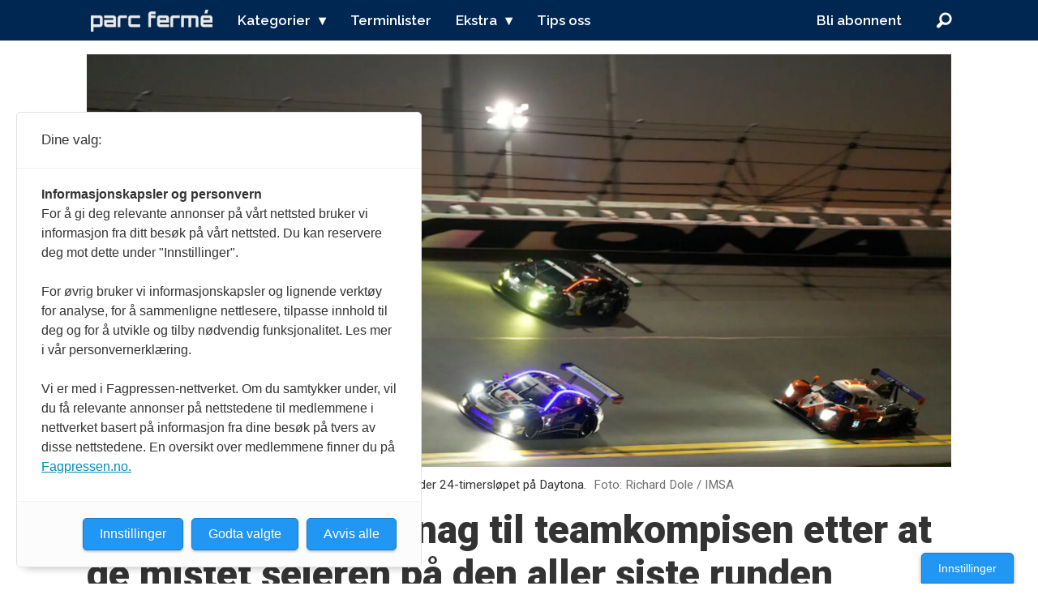

--- FILE ---
content_type: text/html; charset=UTF-8
request_url: https://www.parcferme.no/dennis-baerer-ikke-nag-til-teamkompisen-etter-at-de-mistet-seieren-pa-den-aller-siste-runden/160134
body_size: 27578
content:
<!DOCTYPE html>
<html lang="nb-NO" dir="ltr" class="resp_fonts">

    <head>
                
                <script type="module">
                    import { ClientAPI } from '/view-resources/baseview/public/common/ClientAPI/index.js?v=1768203041-L4';
                    window.labClientAPI = new ClientAPI({
                        pageData: {
                            url: 'https://www.parcferme.no/dennis-baerer-ikke-nag-til-teamkompisen-etter-at-de-mistet-seieren-pa-den-aller-siste-runden/160134',
                            pageType: 'article',
                            pageId: '160134',
                            section: 'racing',
                            title: 'Dennis bærer ikke nag til teamkompisen etter at de mistet seieren på den aller siste runden',
                            seotitle: 'Dennis bærer ikke nag til teamkompisen etter at de mistet seieren på den aller siste runden',
                            sometitle: 'Dennis hyller teamkompisen for forsøket da de tapte Daytona-seieren rett før målgang',
                            description: 'Han kunne oppnådd sin livs hittil største seier i bilsportsammenheng. Men Dennis Olsen henger ikke med geipen av den grunn. Tvert imot hyller han lagkameraten for sitt tapre forsøk.',
                            seodescription: 'Han kunne oppnådd sin livs hittil største seier i bilsportsammenheng. Men Dennis Olsen henger ikke med geipen av den grunn. Tvert imot hyller han lagkameraten for sitt tapre forsøk.',
                            somedescription: 'Han kunne oppnådd sin livs hittil største seier i bilsportsammenheng. Men Dennis Olsen henger ikke med geipen av den grunn. Tvert imot hyller han lagkameraten for sitt tapre forsøk.',
                            device: 'desktop',
                            cmsVersion: '4.2.15',
                            contentLanguage: 'nb-NO',
                            published: '2022-01-31T11:14:00.000Z',
                            tags: ["team norway", "daytona", "imsa", "racing", "norske utøvere", "dennis olsen"],
                            bylines: ["Markus Gjesdal", "Simen Næss Hagen"],
                            site: {
                                domain: 'https://www.parcferme.no',
                                id: '2',
                                alias: 'parcferme'
                            }
                            // Todo: Add paywall info ...
                        },
                        debug: false
                    });
                </script>

                <title>Dennis bærer ikke nag til teamkompisen etter at de mistet seieren på den aller siste runden</title>
                <meta name="title" content="Dennis bærer ikke nag til teamkompisen etter at de mistet seieren på den aller siste runden">
                <meta name="description" content="Han kunne oppnådd sin livs hittil største seier i bilsportsammenheng. Men Dennis Olsen henger ikke med geipen av den grunn. Tvert imot hyller han lagkameraten for sitt tapre forsøk.">
                <meta http-equiv="Content-Type" content="text/html; charset=utf-8">
                <link rel="canonical" href="https://www.parcferme.no/dennis-baerer-ikke-nag-til-teamkompisen-etter-at-de-mistet-seieren-pa-den-aller-siste-runden/160134">
                <meta name="viewport" content="width=device-width, initial-scale=1">
                
                <meta property="og:type" content="article">
                <meta property="og:title" content="Dennis hyller teamkompisen for forsøket da de tapte Daytona-seieren rett før målgang">
                <meta property="og:description" content="Han kunne oppnådd sin livs hittil største seier i bilsportsammenheng. Men Dennis Olsen henger ikke med geipen av den grunn. Tvert imot hyller han lagkameraten for sitt tapre forsøk.">
                <meta property="article:published_time" content="2022-01-31T11:14:00.000Z">
                <meta property="article:modified_time" content="2022-01-31T11:19:00.000Z">
                <meta property="article:author" content="Markus Gjesdal">
                <meta property="article:author" content="Simen Næss Hagen">
                <meta property="article:tag" content="team norway">
                <meta property="article:tag" content="daytona">
                <meta property="article:tag" content="imsa">
                <meta property="article:tag" content="racing">
                <meta property="article:tag" content="norske utøvere">
                <meta property="article:tag" content="dennis olsen">
                <meta property="og:image" content="https://image.parcferme.no/160147.jpg?imageId=160147&x=0&y=0&cropw=78.731343283582&croph=40.449438202247&panox=0&panoy=0&panow=78.731343283582&panoh=40.449438202247&width=1200&height=683">
                <meta property="og:image:width" content="1200">
                <meta property="og:image:height" content="684">
                <meta name="twitter:card" content="summary_large_image">
                
                <meta name="twitter:title" content="Dennis hyller teamkompisen for forsøket da de tapte Daytona-seieren rett før målgang">
                <meta name="twitter:description" content="Han kunne oppnådd sin livs hittil største seier i bilsportsammenheng. Men Dennis Olsen henger ikke med geipen av den grunn. Tvert imot hyller han lagkameraten for sitt tapre forsøk.">
                <meta name="twitter:image" content="https://image.parcferme.no/160147.jpg?imageId=160147&x=0&y=0&cropw=78.731343283582&croph=40.449438202247&panox=0&panoy=0&panow=78.731343283582&panoh=40.449438202247&width=1200&height=683">
                <link rel="alternate" type="application/json+oembed" href="https://www.parcferme.no/dennis-baerer-ikke-nag-til-teamkompisen-etter-at-de-mistet-seieren-pa-den-aller-siste-runden/160134?lab_viewport=oembed">
                        <meta property="sesamy:client-id" content="parcferme">
                        <meta property="sesamy:price" content="39">
                        <meta property="sesamy:currency" content="NOK">

<script src="https://tags.adnuntius.com/consent/stub.js" ></script>
                <meta property="sesamy:client-id" content="parcferme"><meta name="google-site-verification" content="NKlEpXvCTTC9mTxx7k9i_Pk8M13cICV4ih99XuC-QT8">
                <script type="text/javascript" src="//cl.k5a.io/60ae49163984713a036f5c02.js" async></script><script >!function(f,b,e,v,n,t,s)
{if(f.fbq)return;n=f.fbq=function(){n.callMethod?
n.callMethod.apply(n,arguments):n.queue.push(arguments)};
if(!f._fbq)f._fbq=n;n.push=n;n.loaded=!0;n.version='2.0';
n.queue=[];t=b.createElement(e);t.async=!0;
t.src=v;s=b.getElementsByTagName(e)[0];
s.parentNode.insertBefore(t,s)}(window, document,'script',
'https://connect.facebook.net/en_US/fbevents.js');
fbq('init', '6199012230200053');
fbq('track', 'PageView');</script><script >https://shop.parcferme.no/wp-content/themes/storefront/js/widget-embed.js</script>
                
                
                <meta property="og:url" content="https://www.parcferme.no/dennis-baerer-ikke-nag-til-teamkompisen-etter-at-de-mistet-seieren-pa-den-aller-siste-runden/160134">
                        <link type="image/png" rel="icon" sizes="32x32" href="/view-resources/dachser2/public/parcferme/favicon-32x32.png">
                        <link type="image/png" rel="icon" sizes="96x96" href="/view-resources/dachser2/public/parcferme/favicon-96x96.png">
                        <link type="image/png" rel="apple-touch-icon" sizes="120x120" href="/view-resources/dachser2/public/parcferme/favicon-120x120.png">
                        <link type="image/png" rel="apple-touch-icon" sizes="180x180" href="/view-resources/dachser2/public/parcferme/favicon-180x180.png">
                    
                <link rel="stylesheet" href="/view-resources/view/css/grid.css?v=1768203041-L4">
                <link rel="stylesheet" href="/view-resources/view/css/main.css?v=1768203041-L4">
                <link rel="stylesheet" href="/view-resources/view/css/colors.css?v=1768203041-L4">
                <link rel="stylesheet" href="/view-resources/view/css/print.css?v=1768203041-L4" media="print">
                <link rel="stylesheet" href="/view-resources/view/css/foundation-icons/foundation-icons.css?v=1768203041-L4">
                <link rel="stylesheet" href="/view-resources/view/css/site/parcferme.css?v=1768203041-L4">
                <style data-key="custom_properties">
                    :root{--primary: rgba(234,234,234,1);--secondary: rgba(0,38,82,1);--tertiary: rgba(234,247,255,1);--quaternary: rgba(203,0,0,1);--quinary: rgba(34,132,0,1);--senary: rgba(255,246,0,1);--septenary: rgba(255,162,0,1);--octonary: rgba(0,0,0,1);--nonary: rgba(3,116,195,1);--white: rgba(255,255,255,1);--black: rgba(0,0,0,1);--custom-1: rgba(0,0,0,1);--bg-primary: rgba(0,38,82,1);--bg-secondary: rgba(247,247,247,1);--bg-tertiary: rgba(234,247,255,1);--bg-quaternary: rgba(203,0,0,1);--bg-quinary: rgba(34,132,0,1);--bg-senary: rgba(255,246,0,1);--bg-septenary: rgba(233,103,0,1);--bg-octonary: rgba(3,116,195,1);--bg-nonary: rgba(32,32,32,1);--bg-white: rgba(136,20,193,1);--bg-septenary-light: rgba(242,164,102,1);--bg-septenary-dark: rgba(163,72,0,1);--bg-quinary-light: rgba(122,181,102,1);--bg-quinary-dark: rgba(24,92,0,1);--bg-quaternary-light: rgba(224,102,102,1);--bg-quaternary-dark: rgba(142,0,0,1);--bg-octonary-light: rgba(104,172,219,1);--bg-octonary-dark: rgba(2,81,137,1);--bg-white-light: rgba(184,114,218,1);--bg-white-dark: rgba(95,14,135,1);--bg-black: rgba(0,0,0,1);--bg-custom-1: rgba(71,161,185,1);--bg-custom-1-light: rgba(71,161,185,0.5);--bg-custom-1-dark: rgba(71,161,185,0.25);}
                </style>
                <style data-key="background_colors">
                    .bg-primary {background-color: rgba(0,38,82,1);color: #fff;}.bg-secondary {background-color: rgba(247,247,247,1);}.bg-tertiary {background-color: rgba(234,247,255,1);}.bg-quaternary {background-color: rgba(203,0,0,1);color: #fff;}.bg-quinary {background-color: rgba(34,132,0,1);color: #fff;}.bg-senary {background-color: rgba(255,246,0,1);}.bg-septenary {background-color: rgba(233,103,0,1);color: #fff;}.bg-octonary {background-color: rgba(3,116,195,1);color: #fff;}.bg-nonary {background-color: rgba(32,32,32,1);color: #fff;}.bg-white {background-color: rgba(136,20,193,1);color: #fff;}.bg-septenary-light {background-color: rgba(242,164,102,1);}.bg-septenary-dark {background-color: rgba(163,72,0,1);color: #fff;}.bg-quinary-light {background-color: rgba(122,181,102,1);}.bg-quinary-dark {background-color: rgba(24,92,0,1);color: #fff;}.bg-quaternary-light {background-color: rgba(224,102,102,1);}.bg-quaternary-dark {background-color: rgba(142,0,0,1);color: #fff;}.bg-octonary-light {background-color: rgba(104,172,219,1);}.bg-octonary-dark {background-color: rgba(2,81,137,1);color: #fff;}.bg-white-light {background-color: rgba(184,114,218,1);}.bg-white-dark {background-color: rgba(95,14,135,1);color: #fff;}.bg-black {background-color: rgba(0,0,0,1);color: #fff;}.bg-custom-1 {background-color: rgba(71,161,185,1);}.bg-custom-1-light {background-color: rgba(71,161,185,0.5);}.bg-custom-1-dark {background-color: rgba(71,161,185,0.25);}@media (max-width: 1023px) { .color_mobile_bg-primary {background-color: rgba(0,38,82,1);color: #fff;}}@media (max-width: 1023px) { .color_mobile_bg-secondary {background-color: rgba(247,247,247,1);}}@media (max-width: 1023px) { .color_mobile_bg-tertiary {background-color: rgba(234,247,255,1);}}@media (max-width: 1023px) { .color_mobile_bg-quaternary {background-color: rgba(203,0,0,1);color: #fff;}}@media (max-width: 1023px) { .color_mobile_bg-quinary {background-color: rgba(34,132,0,1);color: #fff;}}@media (max-width: 1023px) { .color_mobile_bg-senary {background-color: rgba(255,246,0,1);}}@media (max-width: 1023px) { .color_mobile_bg-septenary {background-color: rgba(233,103,0,1);color: #fff;}}@media (max-width: 1023px) { .color_mobile_bg-octonary {background-color: rgba(3,116,195,1);color: #fff;}}@media (max-width: 1023px) { .color_mobile_bg-nonary {background-color: rgba(32,32,32,1);color: #fff;}}@media (max-width: 1023px) { .color_mobile_bg-white {background-color: rgba(136,20,193,1);color: #fff;}}@media (max-width: 1023px) { .color_mobile_bg-septenary-light {background-color: rgba(242,164,102,1);}}@media (max-width: 1023px) { .color_mobile_bg-septenary-dark {background-color: rgba(163,72,0,1);color: #fff;}}@media (max-width: 1023px) { .color_mobile_bg-quinary-light {background-color: rgba(122,181,102,1);}}@media (max-width: 1023px) { .color_mobile_bg-quinary-dark {background-color: rgba(24,92,0,1);color: #fff;}}@media (max-width: 1023px) { .color_mobile_bg-quaternary-light {background-color: rgba(224,102,102,1);}}@media (max-width: 1023px) { .color_mobile_bg-quaternary-dark {background-color: rgba(142,0,0,1);color: #fff;}}@media (max-width: 1023px) { .color_mobile_bg-octonary-light {background-color: rgba(104,172,219,1);}}@media (max-width: 1023px) { .color_mobile_bg-octonary-dark {background-color: rgba(2,81,137,1);color: #fff;}}@media (max-width: 1023px) { .color_mobile_bg-white-light {background-color: rgba(184,114,218,1);}}@media (max-width: 1023px) { .color_mobile_bg-white-dark {background-color: rgba(95,14,135,1);color: #fff;}}@media (max-width: 1023px) { .color_mobile_bg-black {background-color: rgba(0,0,0,1);color: #fff;}}@media (max-width: 1023px) { .color_mobile_bg-custom-1 {background-color: rgba(71,161,185,1);}}@media (max-width: 1023px) { .color_mobile_bg-custom-1-light {background-color: rgba(71,161,185,0.5);}}@media (max-width: 1023px) { .color_mobile_bg-custom-1-dark {background-color: rgba(71,161,185,0.25);}}
                </style>
                <style data-key="background_colors_opacity">
                    .bg-primary.op-bg_20 {background-color: rgba(0, 38, 82, 0.2);color: #fff;}.bg-primary.op-bg_40 {background-color: rgba(0, 38, 82, 0.4);color: #fff;}.bg-primary.op-bg_60 {background-color: rgba(0, 38, 82, 0.6);color: #fff;}.bg-primary.op-bg_80 {background-color: rgba(0, 38, 82, 0.8);color: #fff;}.bg-secondary.op-bg_20 {background-color: rgba(247, 247, 247, 0.2);}.bg-secondary.op-bg_40 {background-color: rgba(247, 247, 247, 0.4);}.bg-secondary.op-bg_60 {background-color: rgba(247, 247, 247, 0.6);}.bg-secondary.op-bg_80 {background-color: rgba(247, 247, 247, 0.8);}.bg-tertiary.op-bg_20 {background-color: rgba(234, 247, 255, 0.2);}.bg-tertiary.op-bg_40 {background-color: rgba(234, 247, 255, 0.4);}.bg-tertiary.op-bg_60 {background-color: rgba(234, 247, 255, 0.6);}.bg-tertiary.op-bg_80 {background-color: rgba(234, 247, 255, 0.8);}.bg-quaternary.op-bg_20 {background-color: rgba(203, 0, 0, 0.2);color: #fff;}.bg-quaternary.op-bg_40 {background-color: rgba(203, 0, 0, 0.4);color: #fff;}.bg-quaternary.op-bg_60 {background-color: rgba(203, 0, 0, 0.6);color: #fff;}.bg-quaternary.op-bg_80 {background-color: rgba(203, 0, 0, 0.8);color: #fff;}.bg-quinary.op-bg_20 {background-color: rgba(34, 132, 0, 0.2);color: #fff;}.bg-quinary.op-bg_40 {background-color: rgba(34, 132, 0, 0.4);color: #fff;}.bg-quinary.op-bg_60 {background-color: rgba(34, 132, 0, 0.6);color: #fff;}.bg-quinary.op-bg_80 {background-color: rgba(34, 132, 0, 0.8);color: #fff;}.bg-senary.op-bg_20 {background-color: rgba(255, 246, 0, 0.2);}.bg-senary.op-bg_40 {background-color: rgba(255, 246, 0, 0.4);}.bg-senary.op-bg_60 {background-color: rgba(255, 246, 0, 0.6);}.bg-senary.op-bg_80 {background-color: rgba(255, 246, 0, 0.8);}.bg-septenary.op-bg_20 {background-color: rgba(233, 103, 0, 0.2);color: #fff;}.bg-septenary.op-bg_40 {background-color: rgba(233, 103, 0, 0.4);color: #fff;}.bg-septenary.op-bg_60 {background-color: rgba(233, 103, 0, 0.6);color: #fff;}.bg-septenary.op-bg_80 {background-color: rgba(233, 103, 0, 0.8);color: #fff;}.bg-octonary.op-bg_20 {background-color: rgba(3, 116, 195, 0.2);color: #fff;}.bg-octonary.op-bg_40 {background-color: rgba(3, 116, 195, 0.4);color: #fff;}.bg-octonary.op-bg_60 {background-color: rgba(3, 116, 195, 0.6);color: #fff;}.bg-octonary.op-bg_80 {background-color: rgba(3, 116, 195, 0.8);color: #fff;}.bg-nonary.op-bg_20 {background-color: rgba(32, 32, 32, 0.2);color: #fff;}.bg-nonary.op-bg_40 {background-color: rgba(32, 32, 32, 0.4);color: #fff;}.bg-nonary.op-bg_60 {background-color: rgba(32, 32, 32, 0.6);color: #fff;}.bg-nonary.op-bg_80 {background-color: rgba(32, 32, 32, 0.8);color: #fff;}.bg-white.op-bg_20 {background-color: rgba(136, 20, 193, 0.2);color: #fff;}.bg-white.op-bg_40 {background-color: rgba(136, 20, 193, 0.4);color: #fff;}.bg-white.op-bg_60 {background-color: rgba(136, 20, 193, 0.6);color: #fff;}.bg-white.op-bg_80 {background-color: rgba(136, 20, 193, 0.8);color: #fff;}.bg-septenary-light.op-bg_20 {background-color: rgba(242, 164, 102, 0.2);}.bg-septenary-light.op-bg_40 {background-color: rgba(242, 164, 102, 0.4);}.bg-septenary-light.op-bg_60 {background-color: rgba(242, 164, 102, 0.6);}.bg-septenary-light.op-bg_80 {background-color: rgba(242, 164, 102, 0.8);}.bg-septenary-dark.op-bg_20 {background-color: rgba(163, 72, 0, 0.2);color: #fff;}.bg-septenary-dark.op-bg_40 {background-color: rgba(163, 72, 0, 0.4);color: #fff;}.bg-septenary-dark.op-bg_60 {background-color: rgba(163, 72, 0, 0.6);color: #fff;}.bg-septenary-dark.op-bg_80 {background-color: rgba(163, 72, 0, 0.8);color: #fff;}.bg-quinary-light.op-bg_20 {background-color: rgba(122, 181, 102, 0.2);}.bg-quinary-light.op-bg_40 {background-color: rgba(122, 181, 102, 0.4);}.bg-quinary-light.op-bg_60 {background-color: rgba(122, 181, 102, 0.6);}.bg-quinary-light.op-bg_80 {background-color: rgba(122, 181, 102, 0.8);}.bg-quinary-dark.op-bg_20 {background-color: rgba(24, 92, 0, 0.2);color: #fff;}.bg-quinary-dark.op-bg_40 {background-color: rgba(24, 92, 0, 0.4);color: #fff;}.bg-quinary-dark.op-bg_60 {background-color: rgba(24, 92, 0, 0.6);color: #fff;}.bg-quinary-dark.op-bg_80 {background-color: rgba(24, 92, 0, 0.8);color: #fff;}.bg-quaternary-light.op-bg_20 {background-color: rgba(224, 102, 102, 0.2);}.bg-quaternary-light.op-bg_40 {background-color: rgba(224, 102, 102, 0.4);}.bg-quaternary-light.op-bg_60 {background-color: rgba(224, 102, 102, 0.6);}.bg-quaternary-light.op-bg_80 {background-color: rgba(224, 102, 102, 0.8);}.bg-quaternary-dark.op-bg_20 {background-color: rgba(142, 0, 0, 0.2);color: #fff;}.bg-quaternary-dark.op-bg_40 {background-color: rgba(142, 0, 0, 0.4);color: #fff;}.bg-quaternary-dark.op-bg_60 {background-color: rgba(142, 0, 0, 0.6);color: #fff;}.bg-quaternary-dark.op-bg_80 {background-color: rgba(142, 0, 0, 0.8);color: #fff;}.bg-octonary-light.op-bg_20 {background-color: rgba(104, 172, 219, 0.2);}.bg-octonary-light.op-bg_40 {background-color: rgba(104, 172, 219, 0.4);}.bg-octonary-light.op-bg_60 {background-color: rgba(104, 172, 219, 0.6);}.bg-octonary-light.op-bg_80 {background-color: rgba(104, 172, 219, 0.8);}.bg-octonary-dark.op-bg_20 {background-color: rgba(2, 81, 137, 0.2);color: #fff;}.bg-octonary-dark.op-bg_40 {background-color: rgba(2, 81, 137, 0.4);color: #fff;}.bg-octonary-dark.op-bg_60 {background-color: rgba(2, 81, 137, 0.6);color: #fff;}.bg-octonary-dark.op-bg_80 {background-color: rgba(2, 81, 137, 0.8);color: #fff;}.bg-white-light.op-bg_20 {background-color: rgba(184, 114, 218, 0.2);}.bg-white-light.op-bg_40 {background-color: rgba(184, 114, 218, 0.4);}.bg-white-light.op-bg_60 {background-color: rgba(184, 114, 218, 0.6);}.bg-white-light.op-bg_80 {background-color: rgba(184, 114, 218, 0.8);}.bg-white-dark.op-bg_20 {background-color: rgba(95, 14, 135, 0.2);color: #fff;}.bg-white-dark.op-bg_40 {background-color: rgba(95, 14, 135, 0.4);color: #fff;}.bg-white-dark.op-bg_60 {background-color: rgba(95, 14, 135, 0.6);color: #fff;}.bg-white-dark.op-bg_80 {background-color: rgba(95, 14, 135, 0.8);color: #fff;}.bg-black.op-bg_20 {background-color: rgba(0, 0, 0, 0.2);color: #fff;}.bg-black.op-bg_40 {background-color: rgba(0, 0, 0, 0.4);color: #fff;}.bg-black.op-bg_60 {background-color: rgba(0, 0, 0, 0.6);color: #fff;}.bg-black.op-bg_80 {background-color: rgba(0, 0, 0, 0.8);color: #fff;}.bg-custom-1.op-bg_20 {background-color: rgba(71, 161, 185, 0.2);}.bg-custom-1.op-bg_40 {background-color: rgba(71, 161, 185, 0.4);}.bg-custom-1.op-bg_60 {background-color: rgba(71, 161, 185, 0.6);}.bg-custom-1.op-bg_80 {background-color: rgba(71, 161, 185, 0.8);}.bg-custom-1-light.op-bg_20 {background-color: rgba(71, 161, 185, 0.2);}.bg-custom-1-light.op-bg_40 {background-color: rgba(71, 161, 185, 0.4);}.bg-custom-1-light.op-bg_60 {background-color: rgba(71, 161, 185, 0.6);}.bg-custom-1-light.op-bg_80 {background-color: rgba(71, 161, 185, 0.8);}.bg-custom-1-dark.op-bg_20 {background-color: rgba(71, 161, 185, 0.2);}.bg-custom-1-dark.op-bg_40 {background-color: rgba(71, 161, 185, 0.4);}.bg-custom-1-dark.op-bg_60 {background-color: rgba(71, 161, 185, 0.6);}.bg-custom-1-dark.op-bg_80 {background-color: rgba(71, 161, 185, 0.8);}@media (max-width: 1023px) { .color_mobile_bg-primary.op-bg_20 {background-color: rgba(0, 38, 82, 0.2);color: #fff;}}@media (max-width: 1023px) { .color_mobile_bg-primary.op-bg_40 {background-color: rgba(0, 38, 82, 0.4);color: #fff;}}@media (max-width: 1023px) { .color_mobile_bg-primary.op-bg_60 {background-color: rgba(0, 38, 82, 0.6);color: #fff;}}@media (max-width: 1023px) { .color_mobile_bg-primary.op-bg_80 {background-color: rgba(0, 38, 82, 0.8);color: #fff;}}@media (max-width: 1023px) { .color_mobile_bg-secondary.op-bg_20 {background-color: rgba(247, 247, 247, 0.2);}}@media (max-width: 1023px) { .color_mobile_bg-secondary.op-bg_40 {background-color: rgba(247, 247, 247, 0.4);}}@media (max-width: 1023px) { .color_mobile_bg-secondary.op-bg_60 {background-color: rgba(247, 247, 247, 0.6);}}@media (max-width: 1023px) { .color_mobile_bg-secondary.op-bg_80 {background-color: rgba(247, 247, 247, 0.8);}}@media (max-width: 1023px) { .color_mobile_bg-tertiary.op-bg_20 {background-color: rgba(234, 247, 255, 0.2);}}@media (max-width: 1023px) { .color_mobile_bg-tertiary.op-bg_40 {background-color: rgba(234, 247, 255, 0.4);}}@media (max-width: 1023px) { .color_mobile_bg-tertiary.op-bg_60 {background-color: rgba(234, 247, 255, 0.6);}}@media (max-width: 1023px) { .color_mobile_bg-tertiary.op-bg_80 {background-color: rgba(234, 247, 255, 0.8);}}@media (max-width: 1023px) { .color_mobile_bg-quaternary.op-bg_20 {background-color: rgba(203, 0, 0, 0.2);color: #fff;}}@media (max-width: 1023px) { .color_mobile_bg-quaternary.op-bg_40 {background-color: rgba(203, 0, 0, 0.4);color: #fff;}}@media (max-width: 1023px) { .color_mobile_bg-quaternary.op-bg_60 {background-color: rgba(203, 0, 0, 0.6);color: #fff;}}@media (max-width: 1023px) { .color_mobile_bg-quaternary.op-bg_80 {background-color: rgba(203, 0, 0, 0.8);color: #fff;}}@media (max-width: 1023px) { .color_mobile_bg-quinary.op-bg_20 {background-color: rgba(34, 132, 0, 0.2);color: #fff;}}@media (max-width: 1023px) { .color_mobile_bg-quinary.op-bg_40 {background-color: rgba(34, 132, 0, 0.4);color: #fff;}}@media (max-width: 1023px) { .color_mobile_bg-quinary.op-bg_60 {background-color: rgba(34, 132, 0, 0.6);color: #fff;}}@media (max-width: 1023px) { .color_mobile_bg-quinary.op-bg_80 {background-color: rgba(34, 132, 0, 0.8);color: #fff;}}@media (max-width: 1023px) { .color_mobile_bg-senary.op-bg_20 {background-color: rgba(255, 246, 0, 0.2);}}@media (max-width: 1023px) { .color_mobile_bg-senary.op-bg_40 {background-color: rgba(255, 246, 0, 0.4);}}@media (max-width: 1023px) { .color_mobile_bg-senary.op-bg_60 {background-color: rgba(255, 246, 0, 0.6);}}@media (max-width: 1023px) { .color_mobile_bg-senary.op-bg_80 {background-color: rgba(255, 246, 0, 0.8);}}@media (max-width: 1023px) { .color_mobile_bg-septenary.op-bg_20 {background-color: rgba(233, 103, 0, 0.2);color: #fff;}}@media (max-width: 1023px) { .color_mobile_bg-septenary.op-bg_40 {background-color: rgba(233, 103, 0, 0.4);color: #fff;}}@media (max-width: 1023px) { .color_mobile_bg-septenary.op-bg_60 {background-color: rgba(233, 103, 0, 0.6);color: #fff;}}@media (max-width: 1023px) { .color_mobile_bg-septenary.op-bg_80 {background-color: rgba(233, 103, 0, 0.8);color: #fff;}}@media (max-width: 1023px) { .color_mobile_bg-octonary.op-bg_20 {background-color: rgba(3, 116, 195, 0.2);color: #fff;}}@media (max-width: 1023px) { .color_mobile_bg-octonary.op-bg_40 {background-color: rgba(3, 116, 195, 0.4);color: #fff;}}@media (max-width: 1023px) { .color_mobile_bg-octonary.op-bg_60 {background-color: rgba(3, 116, 195, 0.6);color: #fff;}}@media (max-width: 1023px) { .color_mobile_bg-octonary.op-bg_80 {background-color: rgba(3, 116, 195, 0.8);color: #fff;}}@media (max-width: 1023px) { .color_mobile_bg-nonary.op-bg_20 {background-color: rgba(32, 32, 32, 0.2);color: #fff;}}@media (max-width: 1023px) { .color_mobile_bg-nonary.op-bg_40 {background-color: rgba(32, 32, 32, 0.4);color: #fff;}}@media (max-width: 1023px) { .color_mobile_bg-nonary.op-bg_60 {background-color: rgba(32, 32, 32, 0.6);color: #fff;}}@media (max-width: 1023px) { .color_mobile_bg-nonary.op-bg_80 {background-color: rgba(32, 32, 32, 0.8);color: #fff;}}@media (max-width: 1023px) { .color_mobile_bg-white.op-bg_20 {background-color: rgba(136, 20, 193, 0.2);color: #fff;}}@media (max-width: 1023px) { .color_mobile_bg-white.op-bg_40 {background-color: rgba(136, 20, 193, 0.4);color: #fff;}}@media (max-width: 1023px) { .color_mobile_bg-white.op-bg_60 {background-color: rgba(136, 20, 193, 0.6);color: #fff;}}@media (max-width: 1023px) { .color_mobile_bg-white.op-bg_80 {background-color: rgba(136, 20, 193, 0.8);color: #fff;}}@media (max-width: 1023px) { .color_mobile_bg-septenary-light.op-bg_20 {background-color: rgba(242, 164, 102, 0.2);}}@media (max-width: 1023px) { .color_mobile_bg-septenary-light.op-bg_40 {background-color: rgba(242, 164, 102, 0.4);}}@media (max-width: 1023px) { .color_mobile_bg-septenary-light.op-bg_60 {background-color: rgba(242, 164, 102, 0.6);}}@media (max-width: 1023px) { .color_mobile_bg-septenary-light.op-bg_80 {background-color: rgba(242, 164, 102, 0.8);}}@media (max-width: 1023px) { .color_mobile_bg-septenary-dark.op-bg_20 {background-color: rgba(163, 72, 0, 0.2);color: #fff;}}@media (max-width: 1023px) { .color_mobile_bg-septenary-dark.op-bg_40 {background-color: rgba(163, 72, 0, 0.4);color: #fff;}}@media (max-width: 1023px) { .color_mobile_bg-septenary-dark.op-bg_60 {background-color: rgba(163, 72, 0, 0.6);color: #fff;}}@media (max-width: 1023px) { .color_mobile_bg-septenary-dark.op-bg_80 {background-color: rgba(163, 72, 0, 0.8);color: #fff;}}@media (max-width: 1023px) { .color_mobile_bg-quinary-light.op-bg_20 {background-color: rgba(122, 181, 102, 0.2);}}@media (max-width: 1023px) { .color_mobile_bg-quinary-light.op-bg_40 {background-color: rgba(122, 181, 102, 0.4);}}@media (max-width: 1023px) { .color_mobile_bg-quinary-light.op-bg_60 {background-color: rgba(122, 181, 102, 0.6);}}@media (max-width: 1023px) { .color_mobile_bg-quinary-light.op-bg_80 {background-color: rgba(122, 181, 102, 0.8);}}@media (max-width: 1023px) { .color_mobile_bg-quinary-dark.op-bg_20 {background-color: rgba(24, 92, 0, 0.2);color: #fff;}}@media (max-width: 1023px) { .color_mobile_bg-quinary-dark.op-bg_40 {background-color: rgba(24, 92, 0, 0.4);color: #fff;}}@media (max-width: 1023px) { .color_mobile_bg-quinary-dark.op-bg_60 {background-color: rgba(24, 92, 0, 0.6);color: #fff;}}@media (max-width: 1023px) { .color_mobile_bg-quinary-dark.op-bg_80 {background-color: rgba(24, 92, 0, 0.8);color: #fff;}}@media (max-width: 1023px) { .color_mobile_bg-quaternary-light.op-bg_20 {background-color: rgba(224, 102, 102, 0.2);}}@media (max-width: 1023px) { .color_mobile_bg-quaternary-light.op-bg_40 {background-color: rgba(224, 102, 102, 0.4);}}@media (max-width: 1023px) { .color_mobile_bg-quaternary-light.op-bg_60 {background-color: rgba(224, 102, 102, 0.6);}}@media (max-width: 1023px) { .color_mobile_bg-quaternary-light.op-bg_80 {background-color: rgba(224, 102, 102, 0.8);}}@media (max-width: 1023px) { .color_mobile_bg-quaternary-dark.op-bg_20 {background-color: rgba(142, 0, 0, 0.2);color: #fff;}}@media (max-width: 1023px) { .color_mobile_bg-quaternary-dark.op-bg_40 {background-color: rgba(142, 0, 0, 0.4);color: #fff;}}@media (max-width: 1023px) { .color_mobile_bg-quaternary-dark.op-bg_60 {background-color: rgba(142, 0, 0, 0.6);color: #fff;}}@media (max-width: 1023px) { .color_mobile_bg-quaternary-dark.op-bg_80 {background-color: rgba(142, 0, 0, 0.8);color: #fff;}}@media (max-width: 1023px) { .color_mobile_bg-octonary-light.op-bg_20 {background-color: rgba(104, 172, 219, 0.2);}}@media (max-width: 1023px) { .color_mobile_bg-octonary-light.op-bg_40 {background-color: rgba(104, 172, 219, 0.4);}}@media (max-width: 1023px) { .color_mobile_bg-octonary-light.op-bg_60 {background-color: rgba(104, 172, 219, 0.6);}}@media (max-width: 1023px) { .color_mobile_bg-octonary-light.op-bg_80 {background-color: rgba(104, 172, 219, 0.8);}}@media (max-width: 1023px) { .color_mobile_bg-octonary-dark.op-bg_20 {background-color: rgba(2, 81, 137, 0.2);color: #fff;}}@media (max-width: 1023px) { .color_mobile_bg-octonary-dark.op-bg_40 {background-color: rgba(2, 81, 137, 0.4);color: #fff;}}@media (max-width: 1023px) { .color_mobile_bg-octonary-dark.op-bg_60 {background-color: rgba(2, 81, 137, 0.6);color: #fff;}}@media (max-width: 1023px) { .color_mobile_bg-octonary-dark.op-bg_80 {background-color: rgba(2, 81, 137, 0.8);color: #fff;}}@media (max-width: 1023px) { .color_mobile_bg-white-light.op-bg_20 {background-color: rgba(184, 114, 218, 0.2);}}@media (max-width: 1023px) { .color_mobile_bg-white-light.op-bg_40 {background-color: rgba(184, 114, 218, 0.4);}}@media (max-width: 1023px) { .color_mobile_bg-white-light.op-bg_60 {background-color: rgba(184, 114, 218, 0.6);}}@media (max-width: 1023px) { .color_mobile_bg-white-light.op-bg_80 {background-color: rgba(184, 114, 218, 0.8);}}@media (max-width: 1023px) { .color_mobile_bg-white-dark.op-bg_20 {background-color: rgba(95, 14, 135, 0.2);color: #fff;}}@media (max-width: 1023px) { .color_mobile_bg-white-dark.op-bg_40 {background-color: rgba(95, 14, 135, 0.4);color: #fff;}}@media (max-width: 1023px) { .color_mobile_bg-white-dark.op-bg_60 {background-color: rgba(95, 14, 135, 0.6);color: #fff;}}@media (max-width: 1023px) { .color_mobile_bg-white-dark.op-bg_80 {background-color: rgba(95, 14, 135, 0.8);color: #fff;}}@media (max-width: 1023px) { .color_mobile_bg-black.op-bg_20 {background-color: rgba(0, 0, 0, 0.2);color: #fff;}}@media (max-width: 1023px) { .color_mobile_bg-black.op-bg_40 {background-color: rgba(0, 0, 0, 0.4);color: #fff;}}@media (max-width: 1023px) { .color_mobile_bg-black.op-bg_60 {background-color: rgba(0, 0, 0, 0.6);color: #fff;}}@media (max-width: 1023px) { .color_mobile_bg-black.op-bg_80 {background-color: rgba(0, 0, 0, 0.8);color: #fff;}}@media (max-width: 1023px) { .color_mobile_bg-custom-1.op-bg_20 {background-color: rgba(71, 161, 185, 0.2);}}@media (max-width: 1023px) { .color_mobile_bg-custom-1.op-bg_40 {background-color: rgba(71, 161, 185, 0.4);}}@media (max-width: 1023px) { .color_mobile_bg-custom-1.op-bg_60 {background-color: rgba(71, 161, 185, 0.6);}}@media (max-width: 1023px) { .color_mobile_bg-custom-1.op-bg_80 {background-color: rgba(71, 161, 185, 0.8);}}@media (max-width: 1023px) { .color_mobile_bg-custom-1-light.op-bg_20 {background-color: rgba(71, 161, 185, 0.2);}}@media (max-width: 1023px) { .color_mobile_bg-custom-1-light.op-bg_40 {background-color: rgba(71, 161, 185, 0.4);}}@media (max-width: 1023px) { .color_mobile_bg-custom-1-light.op-bg_60 {background-color: rgba(71, 161, 185, 0.6);}}@media (max-width: 1023px) { .color_mobile_bg-custom-1-light.op-bg_80 {background-color: rgba(71, 161, 185, 0.8);}}@media (max-width: 1023px) { .color_mobile_bg-custom-1-dark.op-bg_20 {background-color: rgba(71, 161, 185, 0.2);}}@media (max-width: 1023px) { .color_mobile_bg-custom-1-dark.op-bg_40 {background-color: rgba(71, 161, 185, 0.4);}}@media (max-width: 1023px) { .color_mobile_bg-custom-1-dark.op-bg_60 {background-color: rgba(71, 161, 185, 0.6);}}@media (max-width: 1023px) { .color_mobile_bg-custom-1-dark.op-bg_80 {background-color: rgba(71, 161, 185, 0.8);}}
                </style>
                <style data-key="border_colors">
                    .border-bg-primary{--border-color: var(--bg-primary);}.mobile_border-bg-primary{--mobile-border-color: var(--bg-primary);}.border-bg-secondary{--border-color: var(--bg-secondary);}.mobile_border-bg-secondary{--mobile-border-color: var(--bg-secondary);}.border-bg-tertiary{--border-color: var(--bg-tertiary);}.mobile_border-bg-tertiary{--mobile-border-color: var(--bg-tertiary);}.border-bg-quaternary{--border-color: var(--bg-quaternary);}.mobile_border-bg-quaternary{--mobile-border-color: var(--bg-quaternary);}.border-bg-quinary{--border-color: var(--bg-quinary);}.mobile_border-bg-quinary{--mobile-border-color: var(--bg-quinary);}.border-bg-senary{--border-color: var(--bg-senary);}.mobile_border-bg-senary{--mobile-border-color: var(--bg-senary);}.border-bg-septenary{--border-color: var(--bg-septenary);}.mobile_border-bg-septenary{--mobile-border-color: var(--bg-septenary);}.border-bg-octonary{--border-color: var(--bg-octonary);}.mobile_border-bg-octonary{--mobile-border-color: var(--bg-octonary);}.border-bg-nonary{--border-color: var(--bg-nonary);}.mobile_border-bg-nonary{--mobile-border-color: var(--bg-nonary);}.border-bg-white{--border-color: var(--bg-white);}.mobile_border-bg-white{--mobile-border-color: var(--bg-white);}.border-bg-septenary-light{--border-color: var(--bg-septenary-light);}.mobile_border-bg-septenary-light{--mobile-border-color: var(--bg-septenary-light);}.border-bg-septenary-dark{--border-color: var(--bg-septenary-dark);}.mobile_border-bg-septenary-dark{--mobile-border-color: var(--bg-septenary-dark);}.border-bg-quinary-light{--border-color: var(--bg-quinary-light);}.mobile_border-bg-quinary-light{--mobile-border-color: var(--bg-quinary-light);}.border-bg-quinary-dark{--border-color: var(--bg-quinary-dark);}.mobile_border-bg-quinary-dark{--mobile-border-color: var(--bg-quinary-dark);}.border-bg-quaternary-light{--border-color: var(--bg-quaternary-light);}.mobile_border-bg-quaternary-light{--mobile-border-color: var(--bg-quaternary-light);}.border-bg-quaternary-dark{--border-color: var(--bg-quaternary-dark);}.mobile_border-bg-quaternary-dark{--mobile-border-color: var(--bg-quaternary-dark);}.border-bg-octonary-light{--border-color: var(--bg-octonary-light);}.mobile_border-bg-octonary-light{--mobile-border-color: var(--bg-octonary-light);}.border-bg-octonary-dark{--border-color: var(--bg-octonary-dark);}.mobile_border-bg-octonary-dark{--mobile-border-color: var(--bg-octonary-dark);}.border-bg-white-light{--border-color: var(--bg-white-light);}.mobile_border-bg-white-light{--mobile-border-color: var(--bg-white-light);}.border-bg-white-dark{--border-color: var(--bg-white-dark);}.mobile_border-bg-white-dark{--mobile-border-color: var(--bg-white-dark);}.border-bg-black{--border-color: var(--bg-black);}.mobile_border-bg-black{--mobile-border-color: var(--bg-black);}.border-bg-custom-1{--border-color: var(--bg-custom-1);}.mobile_border-bg-custom-1{--mobile-border-color: var(--bg-custom-1);}.border-bg-custom-1-light{--border-color: var(--bg-custom-1-light);}.mobile_border-bg-custom-1-light{--mobile-border-color: var(--bg-custom-1-light);}.border-bg-custom-1-dark{--border-color: var(--bg-custom-1-dark);}.mobile_border-bg-custom-1-dark{--mobile-border-color: var(--bg-custom-1-dark);}
                </style>
                <style data-key="font_colors">
                    .primary {color: rgba(234,234,234,1) !important;}.secondary {color: rgba(0,38,82,1) !important;}.tertiary {color: rgba(234,247,255,1) !important;}.quaternary {color: rgba(203,0,0,1) !important;}.quinary {color: rgba(34,132,0,1) !important;}.senary {color: rgba(255,246,0,1) !important;}.septenary {color: rgba(255,162,0,1) !important;}.octonary {color: rgba(0,0,0,1) !important;}.nonary {color: rgba(3,116,195,1) !important;}.white {color: rgba(255,255,255,1) !important;}.black {color: rgba(0,0,0,1) !important;}.custom-1 {color: rgba(0,0,0,1) !important;}@media (max-width: 1023px) { .color_mobile_primary {color: rgba(234,234,234,1) !important;}}@media (max-width: 1023px) { .color_mobile_secondary {color: rgba(0,38,82,1) !important;}}@media (max-width: 1023px) { .color_mobile_tertiary {color: rgba(234,247,255,1) !important;}}@media (max-width: 1023px) { .color_mobile_quaternary {color: rgba(203,0,0,1) !important;}}@media (max-width: 1023px) { .color_mobile_quinary {color: rgba(34,132,0,1) !important;}}@media (max-width: 1023px) { .color_mobile_senary {color: rgba(255,246,0,1) !important;}}@media (max-width: 1023px) { .color_mobile_septenary {color: rgba(255,162,0,1) !important;}}@media (max-width: 1023px) { .color_mobile_octonary {color: rgba(0,0,0,1) !important;}}@media (max-width: 1023px) { .color_mobile_nonary {color: rgba(3,116,195,1) !important;}}@media (max-width: 1023px) { .color_mobile_white {color: rgba(255,255,255,1) !important;}}@media (max-width: 1023px) { .color_mobile_black {color: rgba(0,0,0,1) !important;}}@media (max-width: 1023px) { .color_mobile_custom-1 {color: rgba(0,0,0,1) !important;}}
                </style>
                <style data-key="image_gradient">
                    .image-gradient-bg-primary{--background-color: var(--bg-primary);}.color_mobile_image-gradient-bg-primary{--mobile-background-color: var(--bg-primary);}.image-gradient-bg-secondary{--background-color: var(--bg-secondary);}.color_mobile_image-gradient-bg-secondary{--mobile-background-color: var(--bg-secondary);}.image-gradient-bg-tertiary{--background-color: var(--bg-tertiary);}.color_mobile_image-gradient-bg-tertiary{--mobile-background-color: var(--bg-tertiary);}.image-gradient-bg-quaternary{--background-color: var(--bg-quaternary);}.color_mobile_image-gradient-bg-quaternary{--mobile-background-color: var(--bg-quaternary);}.image-gradient-bg-quinary{--background-color: var(--bg-quinary);}.color_mobile_image-gradient-bg-quinary{--mobile-background-color: var(--bg-quinary);}.image-gradient-bg-senary{--background-color: var(--bg-senary);}.color_mobile_image-gradient-bg-senary{--mobile-background-color: var(--bg-senary);}.image-gradient-bg-septenary{--background-color: var(--bg-septenary);}.color_mobile_image-gradient-bg-septenary{--mobile-background-color: var(--bg-septenary);}.image-gradient-bg-octonary{--background-color: var(--bg-octonary);}.color_mobile_image-gradient-bg-octonary{--mobile-background-color: var(--bg-octonary);}.image-gradient-bg-nonary{--background-color: var(--bg-nonary);}.color_mobile_image-gradient-bg-nonary{--mobile-background-color: var(--bg-nonary);}.image-gradient-bg-white{--background-color: var(--bg-white);}.color_mobile_image-gradient-bg-white{--mobile-background-color: var(--bg-white);}.image-gradient-bg-septenary-light{--background-color: var(--bg-septenary-light);}.color_mobile_image-gradient-bg-septenary-light{--mobile-background-color: var(--bg-septenary-light);}.image-gradient-bg-septenary-dark{--background-color: var(--bg-septenary-dark);}.color_mobile_image-gradient-bg-septenary-dark{--mobile-background-color: var(--bg-septenary-dark);}.image-gradient-bg-quinary-light{--background-color: var(--bg-quinary-light);}.color_mobile_image-gradient-bg-quinary-light{--mobile-background-color: var(--bg-quinary-light);}.image-gradient-bg-quinary-dark{--background-color: var(--bg-quinary-dark);}.color_mobile_image-gradient-bg-quinary-dark{--mobile-background-color: var(--bg-quinary-dark);}.image-gradient-bg-quaternary-light{--background-color: var(--bg-quaternary-light);}.color_mobile_image-gradient-bg-quaternary-light{--mobile-background-color: var(--bg-quaternary-light);}.image-gradient-bg-quaternary-dark{--background-color: var(--bg-quaternary-dark);}.color_mobile_image-gradient-bg-quaternary-dark{--mobile-background-color: var(--bg-quaternary-dark);}.image-gradient-bg-octonary-light{--background-color: var(--bg-octonary-light);}.color_mobile_image-gradient-bg-octonary-light{--mobile-background-color: var(--bg-octonary-light);}.image-gradient-bg-octonary-dark{--background-color: var(--bg-octonary-dark);}.color_mobile_image-gradient-bg-octonary-dark{--mobile-background-color: var(--bg-octonary-dark);}.image-gradient-bg-white-light{--background-color: var(--bg-white-light);}.color_mobile_image-gradient-bg-white-light{--mobile-background-color: var(--bg-white-light);}.image-gradient-bg-white-dark{--background-color: var(--bg-white-dark);}.color_mobile_image-gradient-bg-white-dark{--mobile-background-color: var(--bg-white-dark);}.image-gradient-bg-black{--background-color: var(--bg-black);}.color_mobile_image-gradient-bg-black{--mobile-background-color: var(--bg-black);}.image-gradient-bg-custom-1{--background-color: var(--bg-custom-1);}.color_mobile_image-gradient-bg-custom-1{--mobile-background-color: var(--bg-custom-1);}.image-gradient-bg-custom-1-light{--background-color: var(--bg-custom-1-light);}.color_mobile_image-gradient-bg-custom-1-light{--mobile-background-color: var(--bg-custom-1-light);}.image-gradient-bg-custom-1-dark{--background-color: var(--bg-custom-1-dark);}.color_mobile_image-gradient-bg-custom-1-dark{--mobile-background-color: var(--bg-custom-1-dark);}
                </style>
                <style data-key="custom_css_variables">
                :root {
                    --lab_page_width: 1088px;
                    --lab_columns_gutter: 11px;
                    --space-top: ;
                    --space-top-adnuntiusAd: 120;
                }

                @media(max-width: 767px) {
                    :root {
                        --lab_columns_gutter: 10px;
                    }
                }

                @media(min-width: 767px) {
                    :root {
                    }
                }
                </style>
<script src="/view-resources/public/common/JWTCookie.js?v=1768203041-L4"></script>
<script src="/view-resources/public/common/Paywall.js?v=1768203041-L4"></script>
                <script>
                window.Dac = window.Dac || {};
                (function () {
                    if (navigator) {
                        window.Dac.clientData = {
                            language: navigator.language,
                            userAgent: navigator.userAgent,
                            innerWidth: window.innerWidth,
                            innerHeight: window.innerHeight,
                            deviceByMediaQuery: getDeviceByMediaQuery(),
                            labDevice: 'desktop', // Device from labrador
                            device: 'desktop', // Device from varnish
                            paywall: {
                                isAuthenticated: isPaywallAuthenticated(),
                                toggleAuthenticatedContent: toggleAuthenticatedContent,
                                requiredProducts: [],
                            },
                            page: {
                                id: '160134',
                                extId: ''
                            },
                            siteAlias: 'parcferme',
                            debug: window.location.href.includes('debug=1')
                        };
                        function getDeviceByMediaQuery() {
                            if (window.matchMedia('(max-width: 767px)').matches) return 'mobile';
                            if (window.matchMedia('(max-width: 1023px)').matches) return 'tablet';
                            return 'desktop';
                        }

                        function isPaywallAuthenticated() {
                            if (window.Dac && window.Dac.JWTCookie) {
                                var JWTCookie = new Dac.JWTCookie({ debug: false });
                                return JWTCookie.isAuthenticated();
                            }
                            return false;
                        }

                        function toggleAuthenticatedContent(settings) {
                            if (!window.Dac || !window.Dac.Paywall) {
                                return;
                            }
                            var Paywall = new Dac.Paywall();
                            var updateDOM = Paywall.updateDOM;

                            if(settings && settings.displayUserName) {
                                var userName = Paywall.getUserName().then((userName) => {
                                    updateDOM(userName !== false, userName, settings.optionalGreetingText);
                                });
                            } else {
                                updateDOM(window.Dac.clientData.paywall.isAuthenticated);
                            }
                        }
                    }
                }());
                </script>

                    <script type="module" src="/view-resources/baseview/public/common/baseview/moduleHandlers.js?v=1768203041-L4" data-cookieconsent="ignore"></script>
<!-- Global site tag (gtag.js) - Google Analytics -->
<script async src="https://www.googletagmanager.com/gtag/js?id=G-WHSVBYP9CF"></script>
<script>
    window.dataLayer = window.dataLayer || [];
    function gtag(){dataLayer.push(arguments);}
    gtag('js', new Date());
    gtag('config', 'G-WHSVBYP9CF');
</script><!-- Google Tag Manager -->
<script>
    window.dataLayer = window.dataLayer || [];
</script>
<script>(function(w,d,s,l,i){w[l]=w[l]||[];w[l].push({'gtm.start':
new Date().getTime(),event:'gtm.js'});var f=d.getElementsByTagName(s)[0],
j=d.createElement(s),dl=l!='dataLayer'?'&l='+l:'';j.async=true;j.src=
'https://www.googletagmanager.com/gtm.js?id='+i+dl;f.parentNode.insertBefore(j,f);
})(window,document,'script','dataLayer','GTM-W8PT4MKT');</script>
<script src="https://t.atmng.io/fag_pressen/0oUYYFz_O.prod.js" async></script>

                            <script src="https://cdn.adnuntius.com/adn.js" data-cookieconsent="ignore"></script>
                                <script>
                                    window.adn = window.adn || {};
                                    var adUnits = [];
                                    var handleAsTablet = (Dac.clientData.device === 'tablet' || Dac.clientData.innerWidth < 1316);

                                    if (!(handleAsTablet && '' === 'true')) {
                                        adUnits.push({ auId: '000000000014f24b', auW: 1065, auH: 300  });
                                    }
                                    if (!(handleAsTablet && 'true' === 'true')) {
                                        adUnits.push({ auId: '000000000014f269', auW: 300, auH: 600  });
                                    }
                                    if (!(handleAsTablet && 'true' === 'true')) {
                                        adUnits.push({ auId: '000000000014f267', auW: 300, auH: 600  });
                                    }
                                    if (!(handleAsTablet && '' === 'true')) {
                                        adUnits.push({ auId: '000000000014f25b', auW: 1065, auH: 300  });
                                    }
                                    if (!(handleAsTablet && '' === 'true')) {
                                        adUnits.push({ auId: '000000000014f255', auW: 1065, auH: 300  });
                                    }

                                    var adn_kv = adn_kv || [];
                                    adn_kv.push({ "tags": ["team norway", "daytona", "imsa", "racing", "norske utøvere", "dennis olsen"] });

                                    const adnRequest = {
                                        requestTiming: 'onReady',
                                        adUnits: adUnits,
                                        kv: adn_kv
                                    };



                                    adn.request(adnRequest);
                                </script>
                <link href="https://fonts.googleapis.com/css?family=Montserrat:regular,300,italic,600,900" rel="stylesheet" >
                <link href="https://fonts.googleapis.com/css?family=Raleway:regular,300,italic,600,700" rel="stylesheet" >
                <link href="https://fonts.googleapis.com/css?family=Merriweather:regular,300,italic,700,900" rel="stylesheet" >
                <link href="https://fonts.googleapis.com/css?family=Roboto:regular,700,900,300,500" rel="stylesheet" >
                <style id="dachser-vieweditor-styles">
                    header#nav, header.pageHeader { font-family: "Raleway"; font-weight: 600; font-style: normal; }
                    .articleHeader .headline { font-family: "Roboto"; font-weight: 900; font-style: normal; }
                    article.column .content .headline { font-family: "Roboto"; font-weight: 900; font-style: normal; }
                    .articleHeader .subtitle { font-family: "Raleway"; font-weight: 600; font-style: normal; }
                    .bodytext { font-family: "Roboto"; font-weight: normal; font-style: normal; }
                    body { font-family: "Roboto"; font-weight: normal; font-style: normal; }
                    article.column { font-family: "Roboto"; font-weight: 700; font-style: normal; }
                    .font-Montserrat { font-family: "Montserrat" !important; }
                    .font-Montserrat.font-weight-normal { font-weight: normal !important; }
                    .font-Montserrat.font-weight-light { font-weight: 300 !important; }
                    .font-Montserrat.font-weight-bold { font-weight: 600 !important; }
                    .font-Montserrat.font-weight-black { font-weight: 900 !important; }
                    .font-Raleway { font-family: "Raleway" !important; }
                    .font-Raleway.font-weight-normal { font-weight: normal !important; }
                    .font-Raleway.font-weight-light { font-weight: 300 !important; }
                    .font-Raleway.font-weight-bold { font-weight: 600 !important; }
                    .font-Merriweather { font-family: "Merriweather" !important; }
                    .font-Merriweather.font-weight-normal { font-weight: normal !important; }
                    .font-Merriweather.font-weight-light { font-weight: 300 !important; }
                    .font-Merriweather.font-weight-bold { font-weight: 700 !important; }
                    .font-Merriweather.font-weight-black { font-weight: 900 !important; }
                    .font-Roboto { font-family: "Roboto" !important; }
                    .font-Roboto.font-weight-normal { font-weight: normal !important; }
                    .font-Roboto.font-weight-bold { font-weight: 700 !important; }
                    .font-Roboto.font-weight-black { font-weight: 900 !important; }
                    .font-Roboto.font-weight-light { font-weight: 300 !important; }
                </style>
                <style id="css_variables"></style>
                <script>
                    window.dachserData = {
                        _data: {},
                        _instances: {},
                        get: function(key) {
                            return dachserData._data[key] || null;
                        },
                        set: function(key, value) {
                            dachserData._data[key] = value;
                        },
                        push: function(key, value) {
                            if (!dachserData._data[key]) {
                                dachserData._data[key] = [];
                            }
                            dachserData._data[key].push(value);
                        },
                        setInstance: function(key, identifier, instance) {
                            if (!dachserData._instances[key]) {
                                dachserData._instances[key] = {};
                            }
                            dachserData._instances[key][identifier] = instance;
                        },
                        getInstance: function(key, identifier) {
                            return dachserData._instances[key] ? dachserData._instances[key][identifier] || null : null;
                        },
                        reflow: () => {}
                    };
                </script>
                

                <script type="application/ld+json">
                [{"@context":"http://schema.org","@type":"WebSite","name":"Parc Fermé","url":"https://www.parcferme.no"},{"@context":"https://schema.org","@type":"NewsArticle","headline":"Dennis bærer ikke nag til teamkompisen etter at de mistet seieren på den aller siste runden","description":"Han kunne oppnådd sin livs hittil største seier i bilsportsammenheng. Men Dennis Olsen henger ikke med geipen av den grunn. Tvert imot hyller han lagkameraten for sitt tapre forsøk.","mainEntityOfPage":{"@id":"https://www.parcferme.no/dennis-baerer-ikke-nag-til-teamkompisen-etter-at-de-mistet-seieren-pa-den-aller-siste-runden/160134"},"availableLanguage":[{"@type":"Language","alternateName":"nb-NO"}],"image":["https://image-labrador.parcferme.no/?imageId=160140&width=111&width=1200","https://image.parcferme.no/?imageId=100033&width=1200","https://image.parcferme.no/?imageId=160142&width=1200","https://image.parcferme.no/?imageId=160147&width=1200","https://image.parcferme.no/?imageId=160119&width=1200"],"keywords":"team norway, daytona, imsa, racing, norske utøvere, dennis olsen","author":[{"@type":"Person","name":"Markus Gjesdal","email":"markushgjesdal@outlook.com"},{"@type":"Person","name":"Simen Næss Hagen","email":"simen@parcferme.no"}],"publisher":{"@type":"Organization","name":"Parc Fermé","logo":{"@type":"ImageObject","url":"/view-resources/dachser2/public/parcferme/logo.png"}},"datePublished":"2022-01-31T11:14:00.000Z","dateModified":"2022-01-31T11:19:00.000Z","isAccessibleForFree":true,"hasPart":{"@type":"WebPageElement","isAccessibleForFree":false,"cssSelector":".teaserContent"}}]
                </script>                
                <script >const user = localStorage.getItem('@@auth0spajs@@::parcferme::@@user@@');
Dac.clientData.paywall.isAuthenticated = !!user;</script>
                
                
                        <meta property="sesamy:publisher-content-id" content="160134">
                        <meta property="sesamy:pass" content="https://www.parcferme.no/abo">
                        <script async src="https://scripts.sesamy.com/s/parcferme/bundle" type="module"></script>



        <meta property="article:section" content="racing">
<script>
var k5aMeta = { "paid": 1, "paywall": (Dac.clientData.paywall.isAuthenticated ? "open" : "hard"), "author": ["Markus Gjesdal", "Simen Næss Hagen"], "tag": ["team norway", "daytona", "imsa", "racing", "norske utøvere", "dennis olsen"], "title": "Dennis bærer ikke nag til teamkompisen etter at de mistet seieren på den aller siste runden", "teasertitle": "Dennis hyller teamkompisen for forsøket da de tapte Daytona-seieren rett før målgang", "kicker": "Click to add kicker", "url": "https://www.parcferme.no/a/160134", "login": (Dac.clientData.paywall.isAuthenticated ? 1 : 0), "subscriber": (Dac.clientData.paywall.isAuthenticated ? 1 : 0), "subscriberId": (Dac.clientData.subscriberId ? `"${ Dac.clientData.subscriberId }"` : "") };
</script>
                <script src="//cl.k5a.io/6156b8c81b4d741e051f44c2.js" async></script>

                <script src="//cl.k5a.io/60ae49163984713a036f5c02.js" async></script>

        <style>
            :root {
                
                
            }
        </style>
        
        
    </head>

    <body class="l4 article site_parcferme section_racing has-paywall"
        
        
        >

<!-- Google Tag Manager (noscript) -->
<noscript><iframe src="https://www.googletagmanager.com/ns.html?id=GTM-W8PT4MKT"
height="0" width="0" style="display:none;visibility:hidden"></iframe></noscript>
<!-- End Google Tag Manager (noscript) -->        
        <script>
        document.addEventListener("DOMContentLoaded", (event) => {
            setScrollbarWidth();
            window.addEventListener('resize', setScrollbarWidth);
        });
        function setScrollbarWidth() {
            const root = document.querySelector(':root');
            const width = (window.innerWidth - document.body.offsetWidth < 21) ? window.innerWidth - document.body.offsetWidth : 15;
            root.style.setProperty('--lab-scrollbar-width', `${ width }px`);
        }
        </script>

        
        <a href="#main" class="skip-link">Jump to main content</a>

        <header class="pageElement pageHeader">
    <div class="section mainline grid-fixed grid-align-center">
    <div class="row">
<figure class="logo">
    <a href=" //parcferme.no" aria-label="Gå til forside">
        <img src="/view-resources/dachser2/public/parcferme/logo.png"
            alt="Gå til forside. Logo, parcferme.no"
            width="125"
            >
    </a>
</figure>
<nav class="navigation mainMenu dac-hidden-desktop-down grid-vas-center grid">
	<ul class="menu-list">
			<li class="first-list-item dac-paywall-authenticated dac-hidden-desktop-up dac-hidden-desktop-down">
				<a href="https://parcferme-s4.azurewebsites.net/Customer" target="_self">Min side</a>
			</li>
			<li class="first-list-item dac-paywall-not-authenticated dac-hidden-desktop-up dac-hidden-desktop-down">
				<a href="https://api.parcferme.no/paywall/update?&siteAlias=parcferme&&siteId=2&contentUrl=https%3A%2F%2Fwww.parcferme.no" target="_self">Logg inn her!</a>
			</li>
			<li class="first-list-item has-children">
				<span tabindex="0">Kategorier</span>
				<ul class="children">
					<li class="">
						<a href="/f1" target="_self">Formel 1</a>
					</li>
					<li class="">
						<a href="/rally" target="_self">Rally</a>
					</li>
					<li class="">
						<a href="/rallycross" target="_self">Rallycross</a>
					</li>
					<li class="">
						<a href="/tag/racing" target="_self">Racing</a>
					</li>
					<li class="">
						<a href="/tag/crosskart" target="_self">Crosskart</a>
					</li>
					<li class="">
						<a href="/tag/gokart" target="_self">Gokart</a>
					</li>
					<li class="">
						<a href="/tag/drifting" target="_self">Drifting</a>
					</li>
					<li class="">
						<a href="/tag/annen-motorsport" target="_self">Annet</a>
					</li>
				</ul>
			</li>
			<li class="first-list-item ">
				<a href="https://guide.parcferme.no" target="_self">Terminlister</a>
			</li>
			<li class="first-list-item has-children">
				<span tabindex="0">Ekstra</span>
				<ul class="children">
					<li class="">
						<a href="https://bib.parcferme.no" target="_blank">Bilsportbiblioteket</a>
					</li>
					<li class="">
						<a href="https://rbs.parcferme.no" target="_self">Rallybasen</a>
					</li>
					<li class="">
						<a href="https://rx.parcferme.no" target="_self">RX Stats</a>
					</li>
				</ul>
			</li>
			<li class="first-list-item ">
				<a href="mailto:redaksjonen@parcferme.no?subject=Tips redaksjonen i Parc Fermé" target="_self">Tips oss</a>
			</li>
	</ul>
</nav>



	<script>
		(function () {
			const menuLinks = document.querySelectorAll(`nav.mainMenu ul li a`);
			for (let i = 0; i < menuLinks.length; i++) {
				const link = menuLinks[i].pathname;
				if (link === window.location.pathname) {
					menuLinks[i].parentElement.classList.add('lab-link-active');
				} else {
					menuLinks[i].parentElement.classList.remove('lab-link-active');
				}
			}
		})();
	</script>

<sesamy-abo sesamy-visibility="not-logged-in">
  <div>
    <a href="&#x2F;abo" class="">Bli abonnent</a>
  </div>
</sesamy-abo><sesamy-login class=" dac-hidden-desktop-down" url="">
    <span slot="button-text">Logg inn</span>
</sesamy-login>
<div data-id="pageElements-8" class="search to-be-expanded grid-float-right">

        <button class="search-button search-expander" aria-label="Søk"  aria-expanded="false" aria-controls="search-input-8" >
                <i class="open fi-magnifying-glass"></i>
                <i class="close fi-x"></i>
        </button>

    <form class="search-container" action="/cse" method="get" role="search">
        <label for="search-input-8" class="visuallyhidden">Søk</label>
        <input type="text" id="search-input-8" name="q" placeholder="Søk...">
    </form>
</div>

        <script>
            // Do the check for the search button inside the if statement, so we don't set a global const if there are multiple search buttons
            if (document.querySelector('[data-id="pageElements-8"] .search-button')) {
                // Now we can set a const that is only available inside the if scope
                const searchButton = document.querySelector('[data-id="pageElements-8"] .search-button');
                searchButton.addEventListener('click', (event) => {
                    event.preventDefault();
                    event.stopPropagation();

                    // Toggle the expanded class on the search button and set the aria-expanded attribute.
                    searchButton.parentElement.classList.toggle('expanded');
                    searchButton.setAttribute('aria-expanded', searchButton.getAttribute('aria-expanded') === 'true' ? 'false' : 'true');
                    searchButton.setAttribute('aria-label', searchButton.getAttribute('aria-expanded') === 'true' ? 'Lukk søk' : 'Åpne søk');

                    // Set focus to the input. 
                    // This might be dodgy due to moving focus automatically, but we'll keep it in for now.
                    if (searchButton.getAttribute('aria-expanded') === 'true') {
                        document.getElementById('search-input-8').focus();
                    }
                }, false);
            }

            if (document.getElementById('bonusButton')) {
                document.getElementById('bonusButton').addEventListener('click', (event) => {
                    document.querySelector('[data-id="pageElements-8"] .search-container').submit();
                }, false);
            }

            /*
                There should probably be some sort of sorting of the elements, so that if the search button is to the right,
                the tab order should be the input before the button.
                This is a job for future me.
            */
        </script>
<div class="hamburger to-be-expanded dac-hidden-desktop-up" data-id="pageElements-9">
    <div class="positionRelative">
        <span class="hamburger-button hamburger-expander ">
            <button class="burger-btn" aria-label="Åpne meny" aria-expanded="false" aria-controls="hamburger-container" aria-haspopup="menu">
                    <i class="open fi-list"></i>
                    <i class="close fi-x"></i>
            </button>
        </span>
    </div>

        <div class="hamburger-container" id="hamburger-container">
            <div class="row">
<nav class="navigation mainMenu align-center expandable">
	<ul class="menu-list">
			<li class="first-list-item dac-paywall-authenticated dac-hidden-desktop-up dac-hidden-desktop-down">
				<a href="https://parcferme-s4.azurewebsites.net/Customer" target="_self">Min side</a>
			</li>
			<li class="first-list-item dac-paywall-not-authenticated dac-hidden-desktop-up dac-hidden-desktop-down">
				<a href="https://api.parcferme.no/paywall/update?&siteAlias=parcferme&&siteId=2&contentUrl=https%3A%2F%2Fwww.parcferme.no" target="_self">Logg inn her!</a>
			</li>
			<li class="first-list-item has-children">
				<span tabindex="0">Kategorier</span>
				<ul class="children">
					<li class="">
						<a href="/f1" target="_self">Formel 1</a>
					</li>
					<li class="">
						<a href="/rally" target="_self">Rally</a>
					</li>
					<li class="">
						<a href="/rallycross" target="_self">Rallycross</a>
					</li>
					<li class="">
						<a href="/tag/racing" target="_self">Racing</a>
					</li>
					<li class="">
						<a href="/tag/crosskart" target="_self">Crosskart</a>
					</li>
					<li class="">
						<a href="/tag/gokart" target="_self">Gokart</a>
					</li>
					<li class="">
						<a href="/tag/drifting" target="_self">Drifting</a>
					</li>
					<li class="">
						<a href="/tag/annen-motorsport" target="_self">Annet</a>
					</li>
				</ul>
			</li>
			<li class="first-list-item ">
				<a href="https://guide.parcferme.no" target="_self">Terminlister</a>
			</li>
			<li class="first-list-item has-children">
				<span tabindex="0">Ekstra</span>
				<ul class="children">
					<li class="">
						<a href="https://bib.parcferme.no" target="_blank">Bilsportbiblioteket</a>
					</li>
					<li class="">
						<a href="https://rbs.parcferme.no" target="_self">Rallybasen</a>
					</li>
					<li class="">
						<a href="https://rx.parcferme.no" target="_self">RX Stats</a>
					</li>
				</ul>
			</li>
			<li class="first-list-item ">
				<a href="mailto:redaksjonen@parcferme.no?subject=Tips redaksjonen i Parc Fermé" target="_self">Tips oss</a>
			</li>
	</ul>
</nav>

		<script>
			(function () {
				// This is only called when the user presses the escape key.
				function closeElement(event, element) {
					if (event.key === 'Escape') {
						window.removeEventListener('keydown', closeElement);

						// Get all expanded elements and close them
						const expanded = document.querySelectorAll('nav.mainMenu.expandable .has-children.expanded');
						for (let i = 0; i < expanded.length; i++) {
							expanded[i].classList.remove('expanded');
							
							// Traverse up from the element the user has selected to see if it is a child of the expanded element
							// If it is, set focus to the first child, as that is the span element with tabindex. 
							// This is so that if the user has moved on from the menu, we shouldn't mess with the focus and flow
							if (document.activeElement.closest('.has-children') === expanded[i]) {
								expanded[i].children[0].focus();
							}
						}
					}
				}

				function toggleElement(event, element) {
					// Prevent the default link behavior
					event.preventDefault();

					// Check if there are other expanded elements and close them
					const expanded = document.querySelectorAll('nav.mainMenu.expandable .has-children.expanded');
					for (let i = 0; i < expanded.length; i++) {
						if (expanded[i] !== element.parentElement) {
							expanded[i].classList.remove('expanded');
						}
					}

					// Toggle the class "expanded" on the parent element
					// We toggle instead of add/remove the class because we don't know if we are opening or closing the element
					element.parentElement.classList.toggle('expanded');

					window.addEventListener('keydown', closeElement);
				}

				// Add extra element for carat and toggle functionality after the span or a element
				function addCarat(element) {
					const carat = document.createElement('span');
					carat.classList.add('carat');
					carat.tabIndex = '0';
					const sibling = element.querySelector(':scope > a') || element.querySelector(':scope > span');
					element.insertBefore(carat, sibling.nextSibling);
					element.tabIndex = '-1';
					if (sibling.tagName === 'A') {
						sibling.tabIndex = '0';
					} else if (sibling.tagName === 'SPAN') {
						sibling.tabIndex = '-1';
					}
				}

				// Get all elements with class "has-children" and add two events - one click event and one keydown event
				// Allow for the same expandable menu to be reused in different viewports by using different classes
				let classes = 'align-center ';
				if (classes) {
					classes = '.' + classes.trim().split(' ').join('.');
				}

				const hasChildren = document.querySelectorAll(`nav.mainMenu${ classes }.expandable .has-children > span`);
				for (let i = 0; i < hasChildren.length; i++) {
					hasChildren[i].addEventListener('click', function(e) {
						toggleElement(e, this);
					});

					hasChildren[i].addEventListener('keydown', function (e) {
						// Check for both enter and space keys
						if (e.key === 'Enter' || e.key === ' ') {
							toggleElement(e, this);
						}
					});
				}

				// Get all elements with class "has-children" when toggleChildren is enabled and carat and toggle functionality 
				const hasChildrenToggle = document.querySelectorAll(`nav.mainMenu${ classes }.expandable.toggleChildren .has-children > span, nav.mainMenu${ classes }.expandable.toggleChildren .has-children > a`);
				for (let i = 0; i < hasChildrenToggle.length; i++) {

					// Add carat to the element
					addCarat(hasChildrenToggle[i].parentElement);

					if (hasChildrenToggle[i].tagName === 'A' || hasChildrenToggle[i].tagName === 'SPAN') {
						hasChildrenToggle[i].nextSibling.addEventListener('click', function(e) {
							toggleElement(e, hasChildrenToggle[i]);
						});

						hasChildrenToggle[i].nextSibling.addEventListener('keydown', function(e) {
							// Check for both enter and space keys
							if (e.key === 'Enter' || e.key === ' ') {
								toggleElement(e, hasChildrenToggle[i]);
							}
						});

						// Use with caution - ensure that parent li overlaps with child ul to avoid prematurely triggering leave
						if (hasChildrenToggle[i].closest('nav').classList.contains('toggleOnHover')) {
							hasChildrenToggle[i].addEventListener('mouseenter', function(e) {
								hasChildrenToggle[i].parentElement.classList.add('expanded');
							});

							hasChildrenToggle[i].parentElement.addEventListener('mouseleave', function(e) {
								hasChildrenToggle[i].parentElement.classList.remove('expanded');
							});
						}
					}
				}
			})();
		</script>


	<script>
		(function () {
			const menuLinks = document.querySelectorAll(`nav.mainMenu ul li a`);
			for (let i = 0; i < menuLinks.length; i++) {
				const link = menuLinks[i].pathname;
				if (link === window.location.pathname) {
					menuLinks[i].parentElement.classList.add('lab-link-active');
				} else {
					menuLinks[i].parentElement.classList.remove('lab-link-active');
				}
			}
		})();
	</script>

<sesamy-abo sesamy-visibility="not-logged-in">
  <div>
    <a href="&#x2F;abo" class="">Bli abonnent</a>
  </div>
</sesamy-abo><sesamy-visibility class="">
  <div slot="not-logged-in">
    <a href="#" sesamy-link="login">Logg inn</a>
  </div>
  <div slot="logged-in">
    <a href="#" sesamy-link="account">Min side</a>
  </div>
  <div slot="logged-in">
    <a href="#" sesamy-link="logout">Logg ut</a>
  </div>
</sesamy-visibility>
            </div>
        </div>
</div>

<script>
    (function(){
        const burgerButton = document.querySelector('[data-id="pageElements-9"] .burger-btn');
        const dropdownCloseSection = document.querySelector('[data-id="pageElements-9"] .dropdown-close-section');

        function toggleDropdown() {
            // Toggle the expanded class and aria-expanded attribute
            document.querySelector('[data-id="pageElements-9"].hamburger.to-be-expanded').classList.toggle('expanded');
            burgerButton.setAttribute('aria-expanded', burgerButton.getAttribute('aria-expanded') === 'true' ? 'false' : 'true');
            burgerButton.setAttribute('aria-label', burgerButton.getAttribute('aria-expanded') === 'true' ? 'Lukk meny' : 'Åpne meny');

            // This doesn't seem to do anything? But there's styling dependent on it some places
            document.body.classList.toggle('hamburger-expanded');
        }

        // Called via the eventlistener - if the key is Escape, toggle the dropdown and remove the eventlistener
        function closeDropdown(e) {
            if(e.key === 'Escape') {
                toggleDropdown();
                // Set the focus back on the button when clicking escape, so the user can continue tabbing down
                // the page in a natural flow
                document.querySelector('[data-id="pageElements-9"] .burger-btn').focus();
                window.removeEventListener('keydown', closeDropdown);
            }
        }

        if(burgerButton) {
            burgerButton.addEventListener('click', function(e) {
                e.preventDefault();
                toggleDropdown();

                // If the menu gets expanded, add the eventlistener that will close it on pressing Escape
                // else, remove the eventlistener otherwise it will continue to listen for escape even if the menu is closed.
                if(document.querySelector('[data-id="pageElements-9"] .burger-btn').getAttribute('aria-expanded') === 'true') {
                    window.addEventListener('keydown', closeDropdown);
                } else {
                    window.removeEventListener('keydown', closeDropdown);
                }
            })
        }
        if (dropdownCloseSection) {
            dropdownCloseSection.addEventListener('click', function(e) {
                e.preventDefault();
                toggleDropdown();
            });
        }

        document.querySelectorAll('.hamburger .hamburger-expander, .hamburger .hamburger-container, .stop-propagation').forEach(function (element) {
            element.addEventListener('click', function (e) {
                e.stopPropagation();
            });
        });
    }());
</script>
</div>

</div>


    <script>
        (function () {
            if (!'IntersectionObserver' in window) { return;}

            var scrollEvents = scrollEvents || [];

            if (scrollEvents) {
                const domInterface = {
                    classList: {
                        remove: () => {},
                        add: () => {}
                    },
                    style: {
                        cssText: ''
                    }
                };
                scrollEvents.forEach(function(event) {
                    var callback = function (entries, observer) {
                        if (!entries[0]) { return; }
                        if (entries[0].isIntersecting) {
                            event.styles.forEach(function(item) {
                                (document.querySelector(item.selector) || domInterface).style.cssText = "";
                            });
                            event.classes.forEach(function(item) {
                                item.class.forEach(function(classname) {
                                    (document.querySelector(item.selector) || domInterface).classList.remove(classname);
                                });
                            });
                        } else {
                            event.styles.forEach(function(item) {
                                (document.querySelector(item.selector) || domInterface).style.cssText = item.style;
                            });
                            event.classes.forEach(function(item) {
                                item.class.forEach(function(classname) {
                                    (document.querySelector(item.selector) || domInterface).classList.add(classname);
                                });
                            });
                        }
                    };

                    var observer = new IntersectionObserver(callback, {
                        rootMargin: event.offset,
                        threshold: 1
                    });
                    var target = document.querySelector(event.target);
                    if (target) {
                        observer.observe(target);
                    }
                });
            }
        }());

        window.Dac.clientData.paywall.toggleAuthenticatedContent(); 
    </script>
</header>

        

        
                


        <section id="mainArticleSection" class="main article">
            <div data-element-guid="4dd42104-70ee-4cb8-a48d-75bfe99906ce" class="placeholder placement-top">

<div class="column adnuntius-ad small-12 large-12 display-label" style="" data-element-guid="d848e55e-ff49-46c1-bed7-84cbde4b9908">
    <div id="adn-000000000014f24b" style="display:none;" class="adnuntius-ad-content">
        <span class="ad-label">Annonse</span>
    </div>
</div>


</div>
            <main class="pageWidth">
                <article class=" "
                    
                >

                    <section class="main article k5a-article" id="main">

                            <div></div>
<script>
(function() {
    let windowUrl = window.location.href;
    windowUrl = windowUrl.substring(windowUrl.indexOf('?') + 1);
    let messageElement = document.querySelector('.shareableMessage');
    if (windowUrl && windowUrl.includes('code') && windowUrl.includes('expires')) {
        messageElement.style.display = 'block';
    } 
})();
</script>


                        <div data-element-guid="2a37ef4f-4831-40dc-81be-e8e53ff56e25" class="articleHeader column hasCaption">

    




    <div class="media">
            
            <figure data-element-guid="30338d08-9758-462f-818e-0e3d6684a1b4" class="headerImage">
    <div class="img fullwidthTarget">
        <picture>
            <source srcset="https://image.parcferme.no/160140.webp?imageId=160140&x=1.08&y=36.30&cropw=88.83&croph=63.70&width=2134&height=1020&format=webp" 
                width="1067"
                height="510"
                media="(min-width: 768px)"
                type="image/webp">    
            <source srcset="https://image.parcferme.no/160140.webp?imageId=160140&x=1.08&y=36.30&cropw=88.83&croph=63.70&width=2134&height=1020&format=jpg" 
                width="1067"
                height="510"
                media="(min-width: 768px)"
                type="image/jpeg">    
            <source srcset="https://image.parcferme.no/160140.webp?imageId=160140&x=1.08&y=36.30&cropw=88.83&croph=63.70&width=968&height=464&format=webp" 
                width="484"
                height="232"
                media="(max-width: 767px)"
                type="image/webp">    
            <source srcset="https://image.parcferme.no/160140.webp?imageId=160140&x=1.08&y=36.30&cropw=88.83&croph=63.70&width=968&height=464&format=jpg" 
                width="484"
                height="232"
                media="(max-width: 767px)"
                type="image/jpeg">    
            <img src="https://image.parcferme.no/160140.webp?imageId=160140&x=1.08&y=36.30&cropw=88.83&croph=63.70&width=968&height=464&format=jpg"
                width="484"
                height="232"
                title="Dennis Olsen omkranset av andre biler fra de ulike klassene under 24-timersløpet på Daytona."
                alt="" 
                
                style=""    
                >
        </picture>        
        
    </div>
    
</figure>

            
            
            
            
            
            
            
            
            
            
            
        <div class="floatingText"></div>
    </div>


    <div class="caption " data-showmore="Vis mer">
        <figcaption itemprop="caption" class="">Dennis Olsen omkranset av andre biler fra de ulike klassene under 24-timersløpet på Daytona.</figcaption>
        <figcaption itemprop="author" class="" data-byline-prefix="">Foto: Richard Dole / IMSA</figcaption>
    </div>



    
    <h1 class="headline mainTitle t48" style="">Dennis bærer ikke nag til teamkompisen etter at de mistet seieren på den aller siste runden</h1>
    <h2 class="subtitle " style="">Han kunne oppnådd sin livs hittil største seier i bilsportsammenheng. Men Dennis Olsen henger ikke med geipen av den grunn. Tvert imot hyller han lagkameraten for sitt tapre forsøk.</h2>



        <div data-element-guid="b3feaa26-dae9-4777-8369-1f16e3fb39f0" class="meta">
    

    <div class="bylines">
        <div data-element-guid="3ffb60c0-d453-44bc-c1a8-71c767440727" class="byline column" itemscope itemtype="http://schema.org/Person">
    
    <div class="content">
            
        <address class="name">
                <a rel="author" itemprop="url" href="mailto:markushgjesdal@outlook.com">
                <span class="lab-hidden-byline-name" itemprop="name">Markus Gjesdal</span>
                    <span class="firstname ">Markus</span>
                    <span class="lastname ">Gjesdal</span>
                </a>

                <span class="lab-hidden-byline-name" itemprop="name">Markus Gjesdal</span>
                    <span class="description ">Journalist</span>
        </address>
    </div>
</div>
<div data-element-guid="8320d05d-084a-400a-e1cc-f2c02eafa277" class="byline column" itemscope itemtype="http://schema.org/Person">
    
    <div class="content">
            <figure data-element-guid="4dfdf40a-f083-467a-e866-c20b61386890">
    <picture>
        <img
            itemprop="image"
            src="https://image.parcferme.no/100033.webp?imageId=100033&x=20.00&y=0.00&cropw=66.67&croph=100.00&width=360&height=360"
            width="180"
            height="180"
            alt="Simen Næss Hagen">
    </picture>
</figure>
        <address class="name">
                <a rel="author" itemprop="url" href="mailto:simen@parcferme.no">
                <span class="lab-hidden-byline-name" itemprop="name">Simen Næss Hagen</span>
                    <span class="firstname ">Simen</span>
                    <span class="lastname ">Næss Hagen</span>
                </a>

                <span class="lab-hidden-byline-name" itemprop="name">Simen Næss Hagen</span>
                    <span class="description ">Redaktør og daglig leder</span>
        </address>
    </div>
</div>

        
    </div>
    
    <div class="dates">
    
        <span class="dateGroup datePublished">
            <span class="dateLabel">Publisert</span>
            <time datetime="2022-01-31T11:14:00.000Z" title="Publisert 31.01.2022 - 12:14">31.01.2022 - 12:14</time>
        </span>
            <span class="dateGroup dateModified">
                <span class="dateLabel">Sist oppdatert</span>
                <time datetime="2022-01-31T11:19:00.000Z" title="Sist oppdatert 31.01.2022 - 12:19">31.01.2022 - 12:19</time>
            </span>
    </div>


    <div class="social">
            <a target="_blank" href="https://twitter.com/intent/tweet?url=https%3A%2F%2Fwww.parcferme.no%2Fdennis-baerer-ikke-nag-til-teamkompisen-etter-at-de-mistet-seieren-pa-den-aller-siste-runden%2F160134" class="fi-social-twitter" aria-label="Del på X (Twitter)"></a>
            <a target="_blank" href="mailto:?subject=Dennis%20b%C3%A6rer%20ikke%20nag%20til%20teamkompisen%20etter%20at%20de%20mistet%20seieren%20p%C3%A5%20den%20aller%20siste%20runden&body=Han%20kunne%20oppn%C3%A5dd%20sin%20livs%20hittil%20st%C3%B8rste%20seier%20i%20bilsportsammenheng.%20Men%20Dennis%20Olsen%20henger%20ikke%20med%20geipen%20av%20den%20grunn.%20Tvert%20imot%20hyller%20han%20lagkameraten%20for%20sitt%20tapre%20fors%C3%B8k.%0Dhttps%3A%2F%2Fwww.parcferme.no%2Fdennis-baerer-ikke-nag-til-teamkompisen-etter-at-de-mistet-seieren-pa-den-aller-siste-runden%2F160134" class="fi-mail" aria-label="Del via e-mail"></a>
    </div>



</div>

</div>


                        

                        
                        <div data-element-guid="9bc1df09-495d-4f0a-f197-e8d9fa2786d1" class="placeholder fullWidth">

<div class="column adnuntius-ad small-12 large-12 display-label" style="" data-element-guid="3a52a634-2899-471e-ace5-3d9f723246f1">
    <div id="adn-000000000014f255" style="display:none;" class="adnuntius-ad-content">
        <span class="ad-label">Annonse</span>
    </div>
</div>


</div>
                        <div class="column ageWarning ">
                            <p class="content">
                                OBS! Denne artikkelen er mer enn tre år gammel.
                            </p>
                        </div>

                        

                        <div data-element-guid="b3feaa26-dae9-4777-8369-1f16e3fb39f0" class="bodytext large-12 small-12 medium-12">
    
    

    

    

                          <sesamy-content-container gradient  pass="https://www.parcferme.no/abo" publisher-content-id="160134" class="bodytext">
    <div slot="preview" class="teaserContent bodytext">
      <p><span class="font-weight-bold" data-lab-font_weight_desktop="font-weight-bold">RACING:</span> Som det ofte blir i langdistanseløp, gjerne de lengste på 24 timer, så ender kampen om plasseringene gjerne med en svært intens sprint. Om det er jevnlige nok sikkerhetsbilperioder som følge av kollisjoner og andre problemer, så blir feltene samlet opp ofte nok til at løpene starter på nytt.</p>
    </div>
    <div slot="content" class="bodytext">
      <p><span class="font-weight-bold" data-lab-font_weight_desktop="font-weight-bold">RACING:</span> Som det ofte blir i langdistanseløp, gjerne de lengste på 24 timer, så ender kampen om plasseringene gjerne med en svært intens sprint. Om det er jevnlige nok sikkerhetsbilperioder som følge av kollisjoner og andre problemer, så blir feltene samlet opp ofte nok til at løpene starter på nytt.</p><p>Det samme skjedde selvfølelig under årets første store langløp, 24-timersløpet på Daytona, hvor det ikke var sjeldent at banen ble dekket i gulflagg og sikkerhetsbilen måtte samle opp feltet. Det gjorde at kampen spesielt i GTD Pro, hvor norske Dennis Olsen stilte til start, ble svært intens og alt annet enn avgjort tidlig.</p><p>Olsen representerte KCMG sammen med tre andre teamkamerater, Laurens Vanthoor, Patrick Pilet og Alex Imperatori. Nordmannen leverte solid og plettfri kjøring gjennom sine stints, og det var Vanthoor som skulle få æren av å avslutte løpet for teamet.</p><article data-element-guid="c5ac860c-5fbe-422d-9793-4612748487d6" class="column desktop-floatRight mobile-floatRight small-12 large-8 small-abs-12 large-abs-8 " data-site-alias="parcferme" data-section="racing" data-instance="160102" itemscope>
    
    <div class="content bg-tertiary color_mobile_bg-tertiary hasContentPadding mobile-hasContentPadding" style="">
        
        <a itemprop="url" class="" href="/olsen-team-tapte-24-timerslopet-pa-siste-runde/160102" data-k5a-url="https://www.parcferme.no/a/160102" rel="">

        <div 
style=""
class="kicker above ">
LES OGSÅ:
</div>

        <div class="media ">
                

                <figure data-element-guid="2ee64655-f07d-42bf-cf99-06a355c6b2be" class="" >
    <div class="img fullwidthTarget">
        <picture>
            <source srcset="https://image.parcferme.no/160119.webp?imageId=160119&x=26.35&y=19.25&cropw=57.53&croph=55.52&heightx=34.39&heighty=14.58&heightw=21.95&heighth=76.56&width=1408&height=636&format=webp" 
                width="704"
                height="318"
                media="(min-width: 768px)"
                type="image/webp">    
            <source srcset="https://image.parcferme.no/160119.webp?imageId=160119&x=26.35&y=19.25&cropw=57.53&croph=55.52&heightx=34.39&heighty=14.58&heightw=21.95&heighth=76.56&width=1408&height=636&format=jpg" 
                width="704"
                height="318"
                media="(min-width: 768px)"
                type="image/jpeg">    
            <source srcset="https://image.parcferme.no/160119.webp?imageId=160119&x=26.35&y=19.25&cropw=57.53&croph=55.52&heightx=34.39&heighty=14.58&heightw=21.95&heighth=76.56&width=956&height=432&format=webp" 
                width="478"
                height="216"
                media="(max-width: 767px)"
                type="image/webp">    
            <source srcset="https://image.parcferme.no/160119.webp?imageId=160119&x=26.35&y=19.25&cropw=57.53&croph=55.52&heightx=34.39&heighty=14.58&heightw=21.95&heighth=76.56&width=956&height=432&format=jpg" 
                width="478"
                height="216"
                media="(max-width: 767px)"
                type="image/jpeg">    
            <img src="https://image.parcferme.no/160119.webp?imageId=160119&x=26.35&y=19.25&cropw=57.53&croph=55.52&heightx=34.39&heighty=14.58&heightw=21.95&heighth=76.56&width=956&height=432&format=jpg"
                width="478"
                height="216"
                title="Her taper Dennis Olsen og teamet hans det prestisjefylte 24-timersløpet på aller siste runde"
                alt="" 
                loading="lazy"
                style=""    
                >
        </picture>        
            </div>
    
</figure>

                
                
                
                
                
                
                
            
            <div class="floatingText">

                <div class="labels">
                </div>
            </div>
            

        </div>


        
            <h2 itemprop="headline" 
    class="headline t31 tm21"
    style=""
    ><span class=" t33" data-lab-text_size_desktop="33">Her taper Dennis Olsen og teamet hans det</span> <span class=" t30" data-lab-text_size_desktop="30">prestisjefylte 24-timersløpet på aller siste runde</span>
</h2>

        




        </a>

        <time itemprop="datePublished" datetime="2022-01-30T18:18:00+01:00"></time>
    </div>
</article>
<h3>Trodde på seier</h3><p>Det ble en ren Porsche-duell, som åpenbart hadde den beste farta ute på banen. Det var KCMG mot deres andre kundeteam, Pfaff, som Olsen selv har kjørt for i sine to foregående opptredener i Florida.</p><p><span class="font-weight-bold" data-lab-font_weight_desktop="font-weight-bold">– Kommer vi forbi, så drar vi ifra. Det ser ut som Laurens er raskere. Fy f***, jeg er nervøs. Dette er helt drøyt, sa en særdeles spent Dennis til Parc Fermé da det gjenstod i underkant av én time igjen av løpet.</span></p><p>Alt kokte ned til de siste rundene. De vekslet på plasseringer, det var bokstavelig talt platekontakt og knuffing av dimensjoner, uten at de tok hverandre ut av den grunn. Det var Vanthoor mot <span class="firstName">Mathieu </span><span class="lastName">Jaminet, alle sammen gode Porsche-kolleger, og Jaminet hadde ledelsen inn i den siste og avgjørende bus-stop-sjikanen, hvor en ryddig utgang ville avgjøre løpet i den siste rettstrekningen.</span></p><p>Vanthoor hadde én sjanse på seg. Han stupte på ytteren og gjorde alt han kunne i håpet om å stjele seieren i den aller siste svingkombinasjonen på banen.</p><figure data-element-guid="381da30a-b991-4a42-fb22-7f3575380089" class="column desktop-floatLeft mobile-floatLeft small-12 large-8 small-abs-12 large-abs-8">
    
    <div class="content " style="">

        <div class="img fullwidthTarget">
            <picture>
                <source srcset="https://image.parcferme.no/160147.webp?imageId=160147&x=0.00&y=0.00&cropw=100.00&croph=85.68&width=1408&height=804&format=webp" 
                    width="704"
                    height="402"
                    media="(min-width: 768px)"
                    type="image/webp">    
                <source srcset="https://image.parcferme.no/160147.webp?imageId=160147&x=0.00&y=0.00&cropw=100.00&croph=85.68&width=1408&height=804&format=jpg" 
                    width="704"
                    height="402"
                    media="(min-width: 768px)"
                    type="image/jpeg">    
                <source srcset="https://image.parcferme.no/160147.webp?imageId=160147&x=0.00&y=0.00&cropw=100.00&croph=85.68&width=956&height=546&format=webp" 
                    width="478"
                    height="273"
                    media="(max-width: 767px)"
                    type="image/webp">    
                <source srcset="https://image.parcferme.no/160147.webp?imageId=160147&x=0.00&y=0.00&cropw=100.00&croph=85.68&width=956&height=546&format=jpg" 
                    width="478"
                    height="273"
                    media="(max-width: 767px)"
                    type="image/jpeg">    
                <img src="https://image.parcferme.no/160147.webp?imageId=160147&x=0.00&y=0.00&cropw=100.00&croph=85.68&width=956&height=546&format=jpg"
                    width="478"
                    height="273"
                    title="Det ble smaken av pall, selv om det ble på det nederste trinnet. Fra venstre ankermann Laurens Vanthoor, Dennis Olsen, Alexandre Imperatori og Patrick Pilet."
                    alt="" 
                    loading="lazy"
                    style=""    
                    >
            </picture>            
                    </div>
        <div class="caption " data-showmore="Vis mer">
            <figcaption itemprop="caption" class="">Det ble smaken av pall, selv om det ble på det nederste trinnet. Fra venstre ankermann Laurens Vanthoor, Dennis Olsen, Alexandre Imperatori og Patrick Pilet.</figcaption>
            <figcaption itemprop="author" class="" data-byline-prefix="">Foto: Chris duMond / IMSA</figcaption>
        </div>    </div>
</figure>
<h3>– All respekt!</h3><p>Men det ble med håpet. Forsøket var forgjeves. Forbikjøringsforsøket endte med at han selv snurret, og nesten holdt på å ta med seg søsterbilen. «Heldigvis» for Porsche-kollegene tok han ikke med seg Jaminet ut i forsøket, slik at de ble sendt av gårde som vinner.<br></p><p>Ferrari-teamet Risi Competizione snek seg forbi Vanthoor ettersom han ble stående igjen etter forsøket, og det ble med en tredjeplass for Olsen og KCMG.</p><p>Som er helt greit for 25-åringen fra Våler. Pallplass under ett av verdens mest prestisjefylte 24-timersløp er absolutt ingen svakhet å ha på CVen, og han bærer på ingen måte noe som helst nag for at Vanthoor gjorde det han gjorde.</p><p><span class="font-weight-bold" data-lab-font_weight_desktop="font-weight-bold">– «No regrets». Vi gikk «all in» for å vinne løpet. Om vi ble to eller tre har ingen ting å si. Vi kom hit for å vinne. All respekt for hva Laurens gjorde, konstaterer Olsen overfor Parc Fermé kort tid etter at løpet var over.</span></p><p><span class="italic" data-lab-italic_desktop="italic">– Er du skuffet over at det gikk som det gikk?</span></p><p><span class="font-weight-bold" data-lab-font_weight_desktop="font-weight-bold">– Selvfølgelig er jeg skuffet. Men dette er racing, sier han.</span></p><figure data-element-guid="f7b9dd63-a0f1-4a14-8e86-6764c61474d7" class="column desktop-floatLeft mobile-floatLeft small-12 large-8 small-abs-12 large-abs-8">
    
    <div class="content " style="">

        <div class="img fullwidthTarget">
            <picture>
                <source srcset="https://image.parcferme.no/160142.webp?imageId=160142&width=1412&height=806&format=webp" 
                    width="706"
                    height="403"
                    media="(min-width: 768px)"
                    type="image/webp">    
                <source srcset="https://image.parcferme.no/160142.webp?imageId=160142&width=1412&height=806&format=jpg" 
                    width="706"
                    height="403"
                    media="(min-width: 768px)"
                    type="image/jpeg">    
                <source srcset="https://image.parcferme.no/160142.webp?imageId=160142&width=960&height=548&format=webp" 
                    width="480"
                    height="274"
                    media="(max-width: 767px)"
                    type="image/webp">    
                <source srcset="https://image.parcferme.no/160142.webp?imageId=160142&width=960&height=548&format=jpg" 
                    width="480"
                    height="274"
                    media="(max-width: 767px)"
                    type="image/jpeg">    
                <img src="https://image.parcferme.no/160142.webp?imageId=160142&width=960&height=548&format=jpg"
                    width="480"
                    height="274"
                    title="Dennis Olsen."
                    alt="" 
                    loading="lazy"
                    style=""    
                    >
            </picture>            
                    </div>
        <div class="caption " data-showmore="Vis mer">
            <figcaption itemprop="caption" class="">Dennis Olsen.</figcaption>
            <figcaption itemprop="author" class="" data-byline-prefix="">Foto: Jürgen Tap / Porsche</figcaption>
        </div>    </div>
</figure>

    </div>
  </sesamy-content-container>
    <div class="sesamy-paywall-container">
      <sesamy-paywall publisher-content-id="160134" item-src="https://www.parcferme.no/dennis-baerer-ikke-nag-til-teamkompisen-etter-at-de-mistet-seieren-pa-den-aller-siste-runden/160134" settings-url="https://api.sesamy.com/paywall/paywalls/parcferme/DDLa3Wiedhq6PzQTunbKw.json">
        <div slot="below-headline" class="">
        </div>
      </sesamy-paywall>
    <div>

    
</div>


                        


                        
<div data-element-guid="b3feaa26-dae9-4777-8369-1f16e3fb39f0" class="column articleFooter">
    <span class="tags">
        <a href="/tag/team%20norway">team norway</a>
        <a href="/tag/daytona">daytona</a>
        <a href="/tag/imsa">imsa</a>
        <a href="/tag/racing">racing</a>
        <a href="/tag/norske%20ut%C3%B8vere">norske utøvere</a>
        <a href="/tag/dennis%20olsen">dennis olsen</a>
    </span>
    
</div>


                        <div class="row social">
                            <div class="column large-12 small-12">
                                    <a target="_blank" href="https://twitter.com/intent/tweet?url=https%3A%2F%2Fwww.parcferme.no%2Fdennis-baerer-ikke-nag-til-teamkompisen-etter-at-de-mistet-seieren-pa-den-aller-siste-runden%2F160134" class="fi-social-twitter" aria-label="Del på X (Twitter)"></a>
                                    <a target="_blank" href="mailto:?subject=Dennis%20b%C3%A6rer%20ikke%20nag%20til%20teamkompisen%20etter%20at%20de%20mistet%20seieren%20p%C3%A5%20den%20aller%20siste%20runden&body=Han%20kunne%20oppn%C3%A5dd%20sin%20livs%20hittil%20st%C3%B8rste%20seier%20i%20bilsportsammenheng.%20Men%20Dennis%20Olsen%20henger%20ikke%20med%20geipen%20av%20den%20grunn.%20Tvert%20imot%20hyller%20han%20lagkameraten%20for%20sitt%20tapre%20fors%C3%B8k.%0Dhttps%3A%2F%2Fwww.parcferme.no%2Fdennis-baerer-ikke-nag-til-teamkompisen-etter-at-de-mistet-seieren-pa-den-aller-siste-runden%2F160134" class="fi-mail" aria-label="Del via e-mail"></a>
                            </div>
                        </div>

                    </section>
                    
                </article>
                <section class="related desktop-fullWidth mobile-fullWidth fullwidthTarget">
                <div data-element-guid="0db2bda4-26be-43d4-f84f-b794ef7f578d" class="page-content"><div data-element-guid="d2795c3b-301d-4a4c-e476-bd8897dbbfa3" class="row small-12 large-12" style="">
<div class="column adnuntius-ad small-12 large-12 display-label large-12 small-12" style="" data-element-guid="07d419b4-25b9-464d-a655-f45970e3855a">
    <div id="adn-000000000014f25b" style="display:none;" class="adnuntius-ad-content">
        <span class="ad-label">Annonse</span>
    </div>
</div>

</div>
<div data-element-guid="f9cdf3d8-9a41-41b7-87b6-08d3d21ce9a3" class="row small-12 large-12" style="">
<!-- placeholder(#1) -->
<div data-element-guid="24d1252c-790d-4710-8bb5-8d75ee0fbcb6" class="front_rows small-12 large-12 small-abs-12 large-abs-12">
    
    <div class="content fullwidthTarget" style="">
            
            <div data-element-guid="659f36c4-31df-470b-9da5-6d3b99da27cd" class="row small-12 large-12" style=""><article data-element-guid="d2fa43fd-ea78-4f48-f864-c8865e7608ea" class="column paywall small-12 large-6 small-abs-12 large-abs-6 " data-site-alias="parcferme" data-section="rally" data-instance="100504" itemscope>
    
    <div class="content" style="">
        
        <a itemprop="url" class="" href="https://www.parcferme.no/jorgen-eriksen-ruller-inn-i-vm/220770" data-k5a-url="https://www.parcferme.no/a/220770" rel="">


        <div class="media ">
                

                <figure data-element-guid="99500d94-caa9-4bad-f834-e0caa0f51053" class="" >
    <div class="img fullwidthTarget">
        <picture>
            <source srcset="https://image.parcferme.no/211680.jpg?imageId=211680&panox=0.00&panoy=0.00&panow=100.00&panoh=100.00&heightx=0.00&heighty=0.00&heightw=100.00&heighth=100.00&width=1058&height=478&format=webp&format=webp" 
                width="529"
                height="239"
                media="(min-width: 768px)"
                type="image/webp">    
            <source srcset="https://image.parcferme.no/211680.jpg?imageId=211680&panox=0.00&panoy=0.00&panow=100.00&panoh=100.00&heightx=0.00&heighty=0.00&heightw=100.00&heighth=100.00&width=1058&height=478&format=webp&format=jpg" 
                width="529"
                height="239"
                media="(min-width: 768px)"
                type="image/jpeg">    
            <source srcset="https://image.parcferme.no/211680.jpg?imageId=211680&panox=0.00&panoy=0.00&panow=100.00&panoh=100.00&heightx=0.00&heighty=0.00&heightw=100.00&heighth=100.00&width=960&height=432&format=webp&format=webp" 
                width="480"
                height="216"
                media="(max-width: 767px)"
                type="image/webp">    
            <source srcset="https://image.parcferme.no/211680.jpg?imageId=211680&panox=0.00&panoy=0.00&panow=100.00&panoh=100.00&heightx=0.00&heighty=0.00&heightw=100.00&heighth=100.00&width=960&height=432&format=webp&format=jpg" 
                width="480"
                height="216"
                media="(max-width: 767px)"
                type="image/jpeg">    
            <img src="https://image.parcferme.no/211680.jpg?imageId=211680&panox=0.00&panoy=0.00&panow=100.00&panoh=100.00&heightx=0.00&heighty=0.00&heightw=100.00&heighth=100.00&width=960&height=432&format=webp&format=jpg"
                width="480"
                height="216"
                title="Jørgen Eriksen ruller inn i VM"
                alt="" 
                loading="lazy"
                style=""    
                >
        </picture>        
            </div>
    
</figure>

                
                
                
                
                
                
                
            
            <div class="floatingText">

                <div class="labels">
                </div>
            </div>
            
<div class="paywallLabel  "><span class="fi-plus"></span> </div>

        </div>

<div class="paywallLabel  "><span class="fi-plus"></span> </div>

        
            <h2 itemprop="headline" 
    class="headline "
    style=""
    >Jørgen Eriksen ruller inn i VM
</h2>

        




        </a>

        <time itemprop="datePublished" datetime="2026-01-16T14:46:59+01:00"></time>
    </div>
</article>
<article data-element-guid="5644391d-4b89-402a-e6cc-1371deabe746" class="column paywall small-12 large-6 small-abs-12 large-abs-6 " data-site-alias="parcferme" data-section="rally" data-instance="100502" itemscope>
    
    <div class="content" style="">
        
        <a itemprop="url" class="" href="https://www.parcferme.no/det-blir-toft/220757" data-k5a-url="https://www.parcferme.no/a/220757" rel="">


        <div class="media ">
                

                <figure data-element-guid="afcc39a4-2720-4e8a-d6c4-8bfecb084f8e" class="" >
    <div class="img fullwidthTarget">
        <picture>
            <source srcset="https://image.parcferme.no/220768.jpg?imageId=220768&panox=0.00&panoy=12.14&panow=93.33&panoh=66.84&heightx=0.00&heighty=0.00&heightw=100.00&heighth=100.00&width=1058&height=478&format=webp&format=webp" 
                width="529"
                height="239"
                media="(min-width: 768px)"
                type="image/webp">    
            <source srcset="https://image.parcferme.no/220768.jpg?imageId=220768&panox=0.00&panoy=12.14&panow=93.33&panoh=66.84&heightx=0.00&heighty=0.00&heightw=100.00&heighth=100.00&width=1058&height=478&format=webp&format=jpg" 
                width="529"
                height="239"
                media="(min-width: 768px)"
                type="image/jpeg">    
            <source srcset="https://image.parcferme.no/220768.jpg?imageId=220768&panox=0.00&panoy=12.14&panow=93.33&panoh=66.84&heightx=0.00&heighty=0.00&heightw=100.00&heighth=100.00&width=960&height=432&format=webp&format=webp" 
                width="480"
                height="216"
                media="(max-width: 767px)"
                type="image/webp">    
            <source srcset="https://image.parcferme.no/220768.jpg?imageId=220768&panox=0.00&panoy=12.14&panow=93.33&panoh=66.84&heightx=0.00&heighty=0.00&heightw=100.00&heighth=100.00&width=960&height=432&format=webp&format=jpg" 
                width="480"
                height="216"
                media="(max-width: 767px)"
                type="image/jpeg">    
            <img src="https://image.parcferme.no/220768.jpg?imageId=220768&panox=0.00&panoy=12.14&panow=93.33&panoh=66.84&heightx=0.00&heighty=0.00&heightw=100.00&heighth=100.00&width=960&height=432&format=webp&format=jpg"
                width="480"
                height="216"
                title="– Det blir tøft"
                alt="" 
                loading="lazy"
                style=""    
                >
        </picture>        
            </div>
    
</figure>

                
                
                
                
                
                
                
            
            <div class="floatingText">

                <div class="labels">
                </div>
            </div>
            
<div class="paywallLabel  "><span class="fi-plus"></span> </div>

        </div>

<div class="paywallLabel  "><span class="fi-plus"></span> </div>

        
            <h2 itemprop="headline" 
    class="headline "
    style=""
    >– Det blir tøft
</h2>

        




        </a>

        <time itemprop="datePublished" datetime="2026-01-16T12:56:06+01:00"></time>
    </div>
</article>
</div>
<div data-element-guid="6b793f7e-ea20-4b46-acc5-633135366999" class="row small-12 large-12" style=""><article data-element-guid="519f7c00-2f40-49cb-da49-d37943bc88e9" class="column paywall small-12 large-4 small-abs-12 large-abs-4 " data-site-alias="parcferme" data-section="rally" data-instance="100510" itemscope>
    
    <div class="content" style="">
        
        <a itemprop="url" class="" href="https://www.parcferme.no/slik-fungerer-det-nye-varslingssystemet/220736" data-k5a-url="https://www.parcferme.no/a/220736" rel="">


        <div class="media ">
                

                <figure data-element-guid="098c97b0-2eb7-4391-b3b0-36530b694d13" class="" >
    <div class="img fullwidthTarget">
        <picture>
            <source srcset="https://image.parcferme.no/220747.jpg?imageId=220747&panox=0.00&panoy=0.00&panow=100.00&panoh=100.00&heightx=0.00&heighty=0.00&heightw=100.00&heighth=100.00&width=706&height=318&format=webp&format=webp" 
                width="353"
                height="159"
                media="(min-width: 768px)"
                type="image/webp">    
            <source srcset="https://image.parcferme.no/220747.jpg?imageId=220747&panox=0.00&panoy=0.00&panow=100.00&panoh=100.00&heightx=0.00&heighty=0.00&heightw=100.00&heighth=100.00&width=706&height=318&format=webp&format=jpg" 
                width="353"
                height="159"
                media="(min-width: 768px)"
                type="image/jpeg">    
            <source srcset="https://image.parcferme.no/220747.jpg?imageId=220747&panox=0.00&panoy=0.00&panow=100.00&panoh=100.00&heightx=0.00&heighty=0.00&heightw=100.00&heighth=100.00&width=960&height=432&format=webp&format=webp" 
                width="480"
                height="216"
                media="(max-width: 767px)"
                type="image/webp">    
            <source srcset="https://image.parcferme.no/220747.jpg?imageId=220747&panox=0.00&panoy=0.00&panow=100.00&panoh=100.00&heightx=0.00&heighty=0.00&heightw=100.00&heighth=100.00&width=960&height=432&format=webp&format=jpg" 
                width="480"
                height="216"
                media="(max-width: 767px)"
                type="image/jpeg">    
            <img src="https://image.parcferme.no/220747.jpg?imageId=220747&panox=0.00&panoy=0.00&panow=100.00&panoh=100.00&heightx=0.00&heighty=0.00&heightw=100.00&heighth=100.00&width=960&height=432&format=webp&format=jpg"
                width="480"
                height="216"
                title="Slik fungerer det nye varslingssystemet"
                alt="" 
                loading="lazy"
                style=""    
                >
        </picture>        
            </div>
    
</figure>

                
                
                
                
                
                
                
            
            <div class="floatingText">

                <div class="labels">
                </div>
            </div>
            
<div class="paywallLabel  "><span class="fi-plus"></span> </div>

        </div>

<div class="paywallLabel  "><span class="fi-plus"></span> </div>

        
            <h2 itemprop="headline" 
    class="headline "
    style=""
    >Slik fungerer det nye varslingssystemet
</h2>

        




        </a>

        <time itemprop="datePublished" datetime="2026-01-16T11:15:32+01:00"></time>
    </div>
</article>
<article data-element-guid="f6714c9c-4f5d-4756-cd0b-76d22a57c594" class="column paywall small-12 large-4 small-abs-12 large-abs-4 " data-site-alias="parcferme" data-section="rally" data-instance="100506" itemscope>
    
    <div class="content" style="">
        
        <a itemprop="url" class="" href="https://www.parcferme.no/enorm-aktivitet-pa-markedet-for-sesongstart-i-rally-nm/220711" data-k5a-url="https://www.parcferme.no/a/220711" rel="">


        <div class="media ">
                

                <figure data-element-guid="2d10b347-103f-4278-8cb0-15f388199dba" class="" >
    <div class="img fullwidthTarget">
        <picture>
            <source srcset="https://image.parcferme.no/220727.jpg?imageId=220727&panox=0.00&panoy=0.00&panow=100.00&panoh=100.00&heightx=0.00&heighty=0.00&heightw=100.00&heighth=100.00&width=706&height=318&format=webp&format=webp" 
                width="353"
                height="159"
                media="(min-width: 768px)"
                type="image/webp">    
            <source srcset="https://image.parcferme.no/220727.jpg?imageId=220727&panox=0.00&panoy=0.00&panow=100.00&panoh=100.00&heightx=0.00&heighty=0.00&heightw=100.00&heighth=100.00&width=706&height=318&format=webp&format=jpg" 
                width="353"
                height="159"
                media="(min-width: 768px)"
                type="image/jpeg">    
            <source srcset="https://image.parcferme.no/220727.jpg?imageId=220727&panox=0.00&panoy=0.00&panow=100.00&panoh=100.00&heightx=0.00&heighty=0.00&heightw=100.00&heighth=100.00&width=960&height=432&format=webp&format=webp" 
                width="480"
                height="216"
                media="(max-width: 767px)"
                type="image/webp">    
            <source srcset="https://image.parcferme.no/220727.jpg?imageId=220727&panox=0.00&panoy=0.00&panow=100.00&panoh=100.00&heightx=0.00&heighty=0.00&heightw=100.00&heighth=100.00&width=960&height=432&format=webp&format=jpg" 
                width="480"
                height="216"
                media="(max-width: 767px)"
                type="image/jpeg">    
            <img src="https://image.parcferme.no/220727.jpg?imageId=220727&panox=0.00&panoy=0.00&panow=100.00&panoh=100.00&heightx=0.00&heighty=0.00&heightw=100.00&heighth=100.00&width=960&height=432&format=webp&format=jpg"
                width="480"
                height="216"
                title="Enorm aktivitet på markedet før sesongstart i Rally-NM"
                alt="" 
                loading="lazy"
                style=""    
                >
        </picture>        
            </div>
    
</figure>

                
                
                
                
                
                
                
            
            <div class="floatingText">

                <div class="labels">
                </div>
            </div>
            
<div class="paywallLabel  "><span class="fi-plus"></span> </div>

        </div>

<div class="paywallLabel  "><span class="fi-plus"></span> </div>

        
            <h2 itemprop="headline" 
    class="headline "
    style=""
    >Enorm aktivitet på markedet før sesongstart i Rally-NM
</h2>

        




        </a>

        <time itemprop="datePublished" datetime="2026-01-15T15:50:15+01:00"></time>
    </div>
</article>
<article data-element-guid="fd7863be-8dbc-4816-f5b4-a546700ebc8d" class="column paywall small-12 large-4 small-abs-12 large-abs-4 " data-site-alias="parcferme" data-section="racing" data-instance="100508" itemscope>
    
    <div class="content" style="">
        
        <a itemprop="url" class="" href="https://www.parcferme.no/derfor-kjorer-ikke-dennis-olsen-dtm/220584" data-k5a-url="https://www.parcferme.no/a/220584" rel="">


        <div class="media ">
                

                <figure data-element-guid="1caeb55d-bd7d-4edd-e1ab-2a34cacbf11c" class="" >
    <div class="img fullwidthTarget">
        <picture>
            <source srcset="https://image.parcferme.no/212027.jpg?imageId=212027&panox=0.00&panoy=16.94&panow=100.00&panoh=71.67&heightx=0.00&heighty=0.00&heightw=100.00&heighth=100.00&width=706&height=318&format=webp&format=webp" 
                width="353"
                height="159"
                media="(min-width: 768px)"
                type="image/webp">    
            <source srcset="https://image.parcferme.no/212027.jpg?imageId=212027&panox=0.00&panoy=16.94&panow=100.00&panoh=71.67&heightx=0.00&heighty=0.00&heightw=100.00&heighth=100.00&width=706&height=318&format=webp&format=jpg" 
                width="353"
                height="159"
                media="(min-width: 768px)"
                type="image/jpeg">    
            <source srcset="https://image.parcferme.no/212027.jpg?imageId=212027&panox=0.00&panoy=16.94&panow=100.00&panoh=71.67&heightx=0.00&heighty=0.00&heightw=100.00&heighth=100.00&width=960&height=432&format=webp&format=webp" 
                width="480"
                height="216"
                media="(max-width: 767px)"
                type="image/webp">    
            <source srcset="https://image.parcferme.no/212027.jpg?imageId=212027&panox=0.00&panoy=16.94&panow=100.00&panoh=71.67&heightx=0.00&heighty=0.00&heightw=100.00&heighth=100.00&width=960&height=432&format=webp&format=jpg" 
                width="480"
                height="216"
                media="(max-width: 767px)"
                type="image/jpeg">    
            <img src="https://image.parcferme.no/212027.jpg?imageId=212027&panox=0.00&panoy=16.94&panow=100.00&panoh=71.67&heightx=0.00&heighty=0.00&heightw=100.00&heighth=100.00&width=960&height=432&format=webp&format=jpg"
                width="480"
                height="216"
                title="Derfor kjører ikke Dennis Olsen DTM"
                alt="" 
                loading="lazy"
                style=""    
                >
        </picture>        
            </div>
    
</figure>

                
                
                
                
                
                
                
            
            <div class="floatingText">

                <div class="labels">
                </div>
            </div>
            
<div class="paywallLabel  "><span class="fi-plus"></span> </div>

        </div>

<div class="paywallLabel  "><span class="fi-plus"></span> </div>

        
            <h2 itemprop="headline" 
    class="headline "
    style=""
    >Derfor kjører ikke Dennis Olsen DTM
</h2>

        




        </a>

        <time itemprop="datePublished" datetime="2026-01-15T08:45:35+01:00"></time>
    </div>
</article>
</div>
<div data-element-guid="977a3df7-0bd1-465e-9f87-5455458eb45d" class="row small-12 large-12" style=""><article data-element-guid="b4a6f1d6-91ef-42ae-8a87-3219f18eb353" class="column paywall small-12 large-6 small-abs-12 large-abs-6 " data-site-alias="parcferme" data-section="rallycross" data-instance="100512" itemscope>
    
    <div class="content" style="">
        
        <a itemprop="url" class="" href="https://www.parcferme.no/daniel-holten-returnerer-til-rallycross-nm/220603" data-k5a-url="https://www.parcferme.no/a/220603" rel="">


        <div class="media ">
                

                <figure data-element-guid="df4ff239-d685-4e78-90e7-628926c60118" class="" >
    <div class="img fullwidthTarget">
        <picture>
            <source srcset="https://image.parcferme.no/220611.jpg?imageId=220611&panox=0.00&panoy=14.29&panow=100.00&panoh=63.55&heightx=0.00&heighty=0.00&heightw=100.00&heighth=100.00&width=1058&height=478&format=webp&format=webp" 
                width="529"
                height="239"
                media="(min-width: 768px)"
                type="image/webp">    
            <source srcset="https://image.parcferme.no/220611.jpg?imageId=220611&panox=0.00&panoy=14.29&panow=100.00&panoh=63.55&heightx=0.00&heighty=0.00&heightw=100.00&heighth=100.00&width=1058&height=478&format=webp&format=jpg" 
                width="529"
                height="239"
                media="(min-width: 768px)"
                type="image/jpeg">    
            <source srcset="https://image.parcferme.no/220611.jpg?imageId=220611&panox=0.00&panoy=14.29&panow=100.00&panoh=63.55&heightx=0.00&heighty=0.00&heightw=100.00&heighth=100.00&width=960&height=432&format=webp&format=webp" 
                width="480"
                height="216"
                media="(max-width: 767px)"
                type="image/webp">    
            <source srcset="https://image.parcferme.no/220611.jpg?imageId=220611&panox=0.00&panoy=14.29&panow=100.00&panoh=63.55&heightx=0.00&heighty=0.00&heightw=100.00&heighth=100.00&width=960&height=432&format=webp&format=jpg" 
                width="480"
                height="216"
                media="(max-width: 767px)"
                type="image/jpeg">    
            <img src="https://image.parcferme.no/220611.jpg?imageId=220611&panox=0.00&panoy=14.29&panow=100.00&panoh=63.55&heightx=0.00&heighty=0.00&heightw=100.00&heighth=100.00&width=960&height=432&format=webp&format=jpg"
                width="480"
                height="216"
                title="Daniel Holten returnerer til Rallycross-NM"
                alt="" 
                loading="lazy"
                style=""    
                >
        </picture>        
            </div>
    
</figure>

                
                
                
                
                
                
                
            
            <div class="floatingText">

                <div class="labels">
                </div>
            </div>
            
<div class="paywallLabel  "><span class="fi-plus"></span> </div>

        </div>

<div class="paywallLabel  "><span class="fi-plus"></span> </div>

        
            <h2 itemprop="headline" 
    class="headline "
    style=""
    >Daniel Holten returnerer til Rallycross-NM
</h2>

        




        </a>

        <time itemprop="datePublished" datetime="2026-01-14T07:54:46+01:00"></time>
    </div>
</article>
<article data-element-guid="b8a703dd-0edf-49d5-bdc5-57c8719a8428" class="column paywall small-12 large-6 small-abs-12 large-abs-6 " data-site-alias="parcferme" data-section="rally" data-instance="100514" itemscope>
    
    <div class="content" style="">
        
        <a itemprop="url" class="" href="https://www.parcferme.no/na-starter-alvoret-disse-er-klare-for-premieren-i-rally-nm/220545" data-k5a-url="https://www.parcferme.no/a/220545" rel="">


        <div class="media ">
                

                <figure data-element-guid="c276b80b-afb1-4dc8-cf70-9f817f78f01e" class="" >
    <div class="img fullwidthTarget">
        <picture>
            <source srcset="https://image.parcferme.no/220562.jpg?imageId=220562&panox=0.00&panoy=0.00&panow=100.00&panoh=100.00&heightx=0.00&heighty=0.00&heightw=100.00&heighth=100.00&width=1058&height=478&format=webp&format=webp" 
                width="529"
                height="239"
                media="(min-width: 768px)"
                type="image/webp">    
            <source srcset="https://image.parcferme.no/220562.jpg?imageId=220562&panox=0.00&panoy=0.00&panow=100.00&panoh=100.00&heightx=0.00&heighty=0.00&heightw=100.00&heighth=100.00&width=1058&height=478&format=webp&format=jpg" 
                width="529"
                height="239"
                media="(min-width: 768px)"
                type="image/jpeg">    
            <source srcset="https://image.parcferme.no/220562.jpg?imageId=220562&panox=0.00&panoy=0.00&panow=100.00&panoh=100.00&heightx=0.00&heighty=0.00&heightw=100.00&heighth=100.00&width=960&height=432&format=webp&format=webp" 
                width="480"
                height="216"
                media="(max-width: 767px)"
                type="image/webp">    
            <source srcset="https://image.parcferme.no/220562.jpg?imageId=220562&panox=0.00&panoy=0.00&panow=100.00&panoh=100.00&heightx=0.00&heighty=0.00&heightw=100.00&heighth=100.00&width=960&height=432&format=webp&format=jpg" 
                width="480"
                height="216"
                media="(max-width: 767px)"
                type="image/jpeg">    
            <img src="https://image.parcferme.no/220562.jpg?imageId=220562&panox=0.00&panoy=0.00&panow=100.00&panoh=100.00&heightx=0.00&heighty=0.00&heightw=100.00&heighth=100.00&width=960&height=432&format=webp&format=jpg"
                width="480"
                height="216"
                title="Nå starter alvoret – disse er klare for premieren i Rally-NM"
                alt="" 
                loading="lazy"
                style=""    
                >
        </picture>        
            </div>
    
</figure>

                
                
                
                
                
                
                
            
            <div class="floatingText">

                <div class="labels">
                </div>
            </div>
            
<div class="paywallLabel  "><span class="fi-plus"></span> </div>

        </div>

<div class="paywallLabel  "><span class="fi-plus"></span> </div>

        
            <h2 itemprop="headline" 
    class="headline "
    style=""
    >Nå starter alvoret – disse er klare for premieren i Rally-NM
</h2>

        




        </a>

        <time itemprop="datePublished" datetime="2026-01-13T21:21:21+01:00"></time>
    </div>
</article>
</div>
<div data-element-guid="0ec190cc-3fba-47be-de1d-a272271caff6" class="row small-12 large-12" style=""><article data-element-guid="caac983b-54a5-4c70-db60-d072edccafd5" class="column paywall small-12 large-4 small-abs-12 large-abs-4 " data-site-alias="parcferme" data-section="crosskart" data-instance="100516" itemscope>
    
    <div class="content" style="">
        
        <a itemprop="url" class="" href="https://www.parcferme.no/settes-pa-sidelinjen-av-mons-8/220566" data-k5a-url="https://www.parcferme.no/a/220566" rel="">


        <div class="media ">
                

                <figure data-element-guid="8781987e-69a0-49c2-8ca7-e0ff4d01316d" class="" >
    <div class="img fullwidthTarget">
        <picture>
            <source srcset="https://image.parcferme.no/220574.jpg?imageId=220574&panox=0.00&panoy=1.97&panow=100.00&panoh=63.55&heightx=0.00&heighty=0.00&heightw=100.00&heighth=100.00&width=706&height=318&format=webp&format=webp" 
                width="353"
                height="159"
                media="(min-width: 768px)"
                type="image/webp">    
            <source srcset="https://image.parcferme.no/220574.jpg?imageId=220574&panox=0.00&panoy=1.97&panow=100.00&panoh=63.55&heightx=0.00&heighty=0.00&heightw=100.00&heighth=100.00&width=706&height=318&format=webp&format=jpg" 
                width="353"
                height="159"
                media="(min-width: 768px)"
                type="image/jpeg">    
            <source srcset="https://image.parcferme.no/220574.jpg?imageId=220574&panox=0.00&panoy=1.97&panow=100.00&panoh=63.55&heightx=0.00&heighty=0.00&heightw=100.00&heighth=100.00&width=960&height=432&format=webp&format=webp" 
                width="480"
                height="216"
                media="(max-width: 767px)"
                type="image/webp">    
            <source srcset="https://image.parcferme.no/220574.jpg?imageId=220574&panox=0.00&panoy=1.97&panow=100.00&panoh=63.55&heightx=0.00&heighty=0.00&heightw=100.00&heighth=100.00&width=960&height=432&format=webp&format=jpg" 
                width="480"
                height="216"
                media="(max-width: 767px)"
                type="image/jpeg">    
            <img src="https://image.parcferme.no/220574.jpg?imageId=220574&panox=0.00&panoy=1.97&panow=100.00&panoh=63.55&heightx=0.00&heighty=0.00&heightw=100.00&heighth=100.00&width=960&height=432&format=webp&format=jpg"
                width="480"
                height="216"
                title="Settes på sidelinjen av Mons (8)"
                alt="" 
                loading="lazy"
                style=""    
                >
        </picture>        
            </div>
    
</figure>

                
                
                
                
                
                
                
            
            <div class="floatingText">

                <div class="labels">
                </div>
            </div>
            
<div class="paywallLabel  "><span class="fi-plus"></span> </div>

        </div>

<div class="paywallLabel  "><span class="fi-plus"></span> </div>

        
            <h2 itemprop="headline" 
    class="headline "
    style=""
    >Settes på sidelinjen av Mons (8)
</h2>

        




        </a>

        <time itemprop="datePublished" datetime="2026-01-13T15:16:07+01:00"></time>
    </div>
</article>
<article data-element-guid="fa634fef-0cb5-4b79-d9a7-384c63fc2953" class="column paywall small-12 large-4 small-abs-12 large-abs-4 " data-site-alias="parcferme" data-section="rally" data-instance="100518" itemscope>
    
    <div class="content" style="">
        
        <a itemprop="url" class="" href="https://www.parcferme.no/pa-vei-tilbake-etter-kjempekrasjen/220534" data-k5a-url="https://www.parcferme.no/a/220534" rel="">


        <div class="media ">
                

                <figure data-element-guid="730c2ac1-0229-4a9f-c0f7-41f7e8f048b8" class="" >
    <div class="img fullwidthTarget">
        <picture>
            <source srcset="https://image.parcferme.no/136705.jpg?imageId=136705&panox=0.00&panoy=16.39&panow=100.00&panoh=71.67&heightx=0.00&heighty=0.00&heightw=100.00&heighth=100.00&width=706&height=318&format=webp&format=webp" 
                width="353"
                height="159"
                media="(min-width: 768px)"
                type="image/webp">    
            <source srcset="https://image.parcferme.no/136705.jpg?imageId=136705&panox=0.00&panoy=16.39&panow=100.00&panoh=71.67&heightx=0.00&heighty=0.00&heightw=100.00&heighth=100.00&width=706&height=318&format=webp&format=jpg" 
                width="353"
                height="159"
                media="(min-width: 768px)"
                type="image/jpeg">    
            <source srcset="https://image.parcferme.no/136705.jpg?imageId=136705&panox=0.00&panoy=16.39&panow=100.00&panoh=71.67&heightx=0.00&heighty=0.00&heightw=100.00&heighth=100.00&width=960&height=432&format=webp&format=webp" 
                width="480"
                height="216"
                media="(max-width: 767px)"
                type="image/webp">    
            <source srcset="https://image.parcferme.no/136705.jpg?imageId=136705&panox=0.00&panoy=16.39&panow=100.00&panoh=71.67&heightx=0.00&heighty=0.00&heightw=100.00&heighth=100.00&width=960&height=432&format=webp&format=jpg" 
                width="480"
                height="216"
                media="(max-width: 767px)"
                type="image/jpeg">    
            <img src="https://image.parcferme.no/136705.jpg?imageId=136705&panox=0.00&panoy=16.39&panow=100.00&panoh=71.67&heightx=0.00&heighty=0.00&heightw=100.00&heighth=100.00&width=960&height=432&format=webp&format=jpg"
                width="480"
                height="216"
                title="På vei tilbake etter kjempekrasjen"
                alt="" 
                loading="lazy"
                style=""    
                >
        </picture>        
            </div>
    
</figure>

                
                
                
                
                
                
                
            
            <div class="floatingText">

                <div class="labels">
                </div>
            </div>
            
<div class="paywallLabel  "><span class="fi-plus"></span> </div>

        </div>

<div class="paywallLabel  "><span class="fi-plus"></span> </div>

        
            <h2 itemprop="headline" 
    class="headline "
    style=""
    >På vei tilbake etter kjempekrasjen
</h2>

        




        </a>

        <time itemprop="datePublished" datetime="2026-01-12T15:13:14+01:00"></time>
    </div>
</article>
<article data-element-guid="4e55f7e1-15a2-418b-a116-f629a4aa872a" class="column paywall small-12 large-4 small-abs-12 large-abs-4 " data-site-alias="parcferme" data-section="rally" data-instance="100520" itemscope>
    
    <div class="content" style="">
        
        <a itemprop="url" class="" href="https://www.parcferme.no/en-av-mine-storste-krasjer-hittil/220508" data-k5a-url="https://www.parcferme.no/a/220508" rel="">


        <div class="media ">
                

                <figure data-element-guid="b6c4f478-5b58-4e93-f39c-8a55906f3b0b" class="" >
    <div class="img fullwidthTarget">
        <picture>
            <source srcset="https://image.parcferme.no/220516.jpg?imageId=220516&panox=0.00&panoy=0.00&panow=100.00&panoh=100.00&heightx=15.92&heighty=0.00&heightw=41.43&heighth=100.00&width=706&height=318&format=webp&format=webp" 
                width="353"
                height="159"
                media="(min-width: 768px)"
                type="image/webp">    
            <source srcset="https://image.parcferme.no/220516.jpg?imageId=220516&panox=0.00&panoy=0.00&panow=100.00&panoh=100.00&heightx=15.92&heighty=0.00&heightw=41.43&heighth=100.00&width=706&height=318&format=webp&format=jpg" 
                width="353"
                height="159"
                media="(min-width: 768px)"
                type="image/jpeg">    
            <source srcset="https://image.parcferme.no/220516.jpg?imageId=220516&panox=0.00&panoy=0.00&panow=100.00&panoh=100.00&heightx=15.92&heighty=0.00&heightw=41.43&heighth=100.00&width=960&height=432&format=webp&format=webp" 
                width="480"
                height="216"
                media="(max-width: 767px)"
                type="image/webp">    
            <source srcset="https://image.parcferme.no/220516.jpg?imageId=220516&panox=0.00&panoy=0.00&panow=100.00&panoh=100.00&heightx=15.92&heighty=0.00&heightw=41.43&heighth=100.00&width=960&height=432&format=webp&format=jpg" 
                width="480"
                height="216"
                media="(max-width: 767px)"
                type="image/jpeg">    
            <img src="https://image.parcferme.no/220516.jpg?imageId=220516&panox=0.00&panoy=0.00&panow=100.00&panoh=100.00&heightx=15.92&heighty=0.00&heightw=41.43&heighth=100.00&width=960&height=432&format=webp&format=jpg"
                width="480"
                height="216"
                title="– En av mine største krasjer hittil"
                alt="" 
                loading="lazy"
                style=""    
                >
        </picture>        
            </div>
    
</figure>

                
                
                
                
                
                
                
            
            <div class="floatingText">

                <div class="labels">
                </div>
            </div>
            
<div class="paywallLabel  "><span class="fi-plus"></span> </div>

        </div>

<div class="paywallLabel  "><span class="fi-plus"></span> </div>

        
            <h2 itemprop="headline" 
    class="headline "
    style=""
    > – En av mine største krasjer hittil 
</h2>

        




        </a>

        <time itemprop="datePublished" datetime="2026-01-10T19:08:08+01:00"></time>
    </div>
</article>
</div>
<div data-element-guid="d4e56d3e-2631-4b7c-9384-a91ff15c69d1" class="row small-12 large-12" style=""><article data-element-guid="53072368-4fbb-443d-a03c-6604bfda1f62" class="column paywall small-12 large-6 small-abs-12 large-abs-6 " data-site-alias="parcferme" data-section="rally" data-instance="100522" itemscope>
    
    <div class="content" style="">
        
        <a itemprop="url" class="" href="https://www.parcferme.no/forhandler-med-fabrikker-om-vm-eventyr/220483" data-k5a-url="https://www.parcferme.no/a/220483" rel="">


        <div class="media ">
                

                <figure data-element-guid="6555a4fd-6433-40ed-ac2d-7fbc141b4e23" class="" >
    <div class="img fullwidthTarget">
        <picture>
            <source srcset="https://image.parcferme.no/211370.jpg?imageId=211370&panox=0.00&panoy=18.06&panow=100.00&panoh=71.67&heightx=0.00&heighty=0.00&heightw=100.00&heighth=100.00&width=1058&height=478&format=webp&format=webp" 
                width="529"
                height="239"
                media="(min-width: 768px)"
                type="image/webp">    
            <source srcset="https://image.parcferme.no/211370.jpg?imageId=211370&panox=0.00&panoy=18.06&panow=100.00&panoh=71.67&heightx=0.00&heighty=0.00&heightw=100.00&heighth=100.00&width=1058&height=478&format=webp&format=jpg" 
                width="529"
                height="239"
                media="(min-width: 768px)"
                type="image/jpeg">    
            <source srcset="https://image.parcferme.no/211370.jpg?imageId=211370&panox=0.00&panoy=18.06&panow=100.00&panoh=71.67&heightx=0.00&heighty=0.00&heightw=100.00&heighth=100.00&width=960&height=432&format=webp&format=webp" 
                width="480"
                height="216"
                media="(max-width: 767px)"
                type="image/webp">    
            <source srcset="https://image.parcferme.no/211370.jpg?imageId=211370&panox=0.00&panoy=18.06&panow=100.00&panoh=71.67&heightx=0.00&heighty=0.00&heightw=100.00&heighth=100.00&width=960&height=432&format=webp&format=jpg" 
                width="480"
                height="216"
                media="(max-width: 767px)"
                type="image/jpeg">    
            <img src="https://image.parcferme.no/211370.jpg?imageId=211370&panox=0.00&panoy=18.06&panow=100.00&panoh=71.67&heightx=0.00&heighty=0.00&heightw=100.00&heighth=100.00&width=960&height=432&format=webp&format=jpg"
                width="480"
                height="216"
                title="Forhandler med fabrikker om VM-eventyr"
                alt="" 
                loading="lazy"
                style=""    
                >
        </picture>        
            </div>
    
</figure>

                
                
                
                
                
                
                
            
            <div class="floatingText">

                <div class="labels">
                </div>
            </div>
            
<div class="paywallLabel  "><span class="fi-plus"></span> </div>

        </div>

<div class="paywallLabel  "><span class="fi-plus"></span> </div>

        
            <h2 itemprop="headline" 
    class="headline "
    style=""
    >Forhandler med fabrikker om VM-eventyr
</h2>

        




        </a>

        <time itemprop="datePublished" datetime="2026-01-07T16:15:21+01:00"></time>
    </div>
</article>
<article data-element-guid="8e5ad415-d998-4693-b82a-ad045f2777c9" class="column paywall small-12 large-6 small-abs-12 large-abs-6 " data-site-alias="parcferme" data-section="rally" data-instance="100524" itemscope>
    
    <div class="content" style="">
        
        <a itemprop="url" class="" href="https://www.parcferme.no/ingenting-a-tape/220444" data-k5a-url="https://www.parcferme.no/a/220444" rel="">


        <div class="media ">
                

                <figure data-element-guid="f34debc7-cd6c-4ca7-fdbc-f26b57a30541" class="" >
    <div class="img fullwidthTarget">
        <picture>
            <source srcset="https://image.parcferme.no/220449.jpg?imageId=220449&panox=0.00&panoy=14.17&panow=100.00&panoh=71.67&heightx=0.00&heighty=0.00&heightw=100.00&heighth=100.00&width=1058&height=478&format=webp&format=webp" 
                width="529"
                height="239"
                media="(min-width: 768px)"
                type="image/webp">    
            <source srcset="https://image.parcferme.no/220449.jpg?imageId=220449&panox=0.00&panoy=14.17&panow=100.00&panoh=71.67&heightx=0.00&heighty=0.00&heightw=100.00&heighth=100.00&width=1058&height=478&format=webp&format=jpg" 
                width="529"
                height="239"
                media="(min-width: 768px)"
                type="image/jpeg">    
            <source srcset="https://image.parcferme.no/220449.jpg?imageId=220449&panox=0.00&panoy=14.17&panow=100.00&panoh=71.67&heightx=0.00&heighty=0.00&heightw=100.00&heighth=100.00&width=960&height=432&format=webp&format=webp" 
                width="480"
                height="216"
                media="(max-width: 767px)"
                type="image/webp">    
            <source srcset="https://image.parcferme.no/220449.jpg?imageId=220449&panox=0.00&panoy=14.17&panow=100.00&panoh=71.67&heightx=0.00&heighty=0.00&heightw=100.00&heighth=100.00&width=960&height=432&format=webp&format=jpg" 
                width="480"
                height="216"
                media="(max-width: 767px)"
                type="image/jpeg">    
            <img src="https://image.parcferme.no/220449.jpg?imageId=220449&panox=0.00&panoy=14.17&panow=100.00&panoh=71.67&heightx=0.00&heighty=0.00&heightw=100.00&heighth=100.00&width=960&height=432&format=webp&format=jpg"
                width="480"
                height="216"
                title="– Ingenting å tape"
                alt="" 
                loading="lazy"
                style=""    
                >
        </picture>        
            </div>
    
</figure>

                
                
                
                
                
                
                
            
            <div class="floatingText">

                <div class="labels">
                </div>
            </div>
            
<div class="paywallLabel  "><span class="fi-plus"></span> </div>

        </div>

<div class="paywallLabel  "><span class="fi-plus"></span> </div>

        
            <h2 itemprop="headline" 
    class="headline "
    style=""
    >– Ingenting å tape
</h2>

        




        </a>

        <time itemprop="datePublished" datetime="2026-01-06T15:13:18+01:00"></time>
    </div>
</article>
</div>
<div data-element-guid="21e718a8-13ff-43b5-99aa-8c8084118c3f" class="row small-12 large-12" style=""><article data-element-guid="68a8d41c-16fe-4b75-a6a9-24b5340a3eb2" class="column paywall small-12 large-4 small-abs-12 large-abs-4 " data-site-alias="parcferme" data-section="rally" data-instance="100526" itemscope>
    
    <div class="content" style="">
        
        <a itemprop="url" class="" href="https://www.parcferme.no/norges-eldste-debutant-kjopte-brynildsens-gullbil/220412" data-k5a-url="https://www.parcferme.no/a/220412" rel="">


        <div class="media ">
                

                <figure data-element-guid="2b54c6d3-adaa-41ef-b2cc-e5bfebbedf97" class="" >
    <div class="img fullwidthTarget">
        <picture>
            <source srcset="https://image.parcferme.no/220410.jpg?imageId=220410&panox=0.00&panoy=8.61&panow=100.00&panoh=71.67&heightx=0.00&heighty=0.00&heightw=100.00&heighth=100.00&width=706&height=318&format=webp&format=webp" 
                width="353"
                height="159"
                media="(min-width: 768px)"
                type="image/webp">    
            <source srcset="https://image.parcferme.no/220410.jpg?imageId=220410&panox=0.00&panoy=8.61&panow=100.00&panoh=71.67&heightx=0.00&heighty=0.00&heightw=100.00&heighth=100.00&width=706&height=318&format=webp&format=jpg" 
                width="353"
                height="159"
                media="(min-width: 768px)"
                type="image/jpeg">    
            <source srcset="https://image.parcferme.no/220410.jpg?imageId=220410&panox=0.00&panoy=8.61&panow=100.00&panoh=71.67&heightx=0.00&heighty=0.00&heightw=100.00&heighth=100.00&width=960&height=432&format=webp&format=webp" 
                width="480"
                height="216"
                media="(max-width: 767px)"
                type="image/webp">    
            <source srcset="https://image.parcferme.no/220410.jpg?imageId=220410&panox=0.00&panoy=8.61&panow=100.00&panoh=71.67&heightx=0.00&heighty=0.00&heightw=100.00&heighth=100.00&width=960&height=432&format=webp&format=jpg" 
                width="480"
                height="216"
                media="(max-width: 767px)"
                type="image/jpeg">    
            <img src="https://image.parcferme.no/220410.jpg?imageId=220410&panox=0.00&panoy=8.61&panow=100.00&panoh=71.67&heightx=0.00&heighty=0.00&heightw=100.00&heighth=100.00&width=960&height=432&format=webp&format=jpg"
                width="480"
                height="216"
                title="«Norges eldste debutant» kjøpte Brynildsens gullbil"
                alt="" 
                loading="lazy"
                style=""    
                >
        </picture>        
            </div>
    
</figure>

                
                
                
                
                
                
                
            
            <div class="floatingText">

                <div class="labels">
                </div>
            </div>
            
<div class="paywallLabel  "><span class="fi-plus"></span> </div>

        </div>

<div class="paywallLabel  "><span class="fi-plus"></span> </div>

        
            <h2 itemprop="headline" 
    class="headline "
    style=""
    >«Norges eldste debutant» kjøpte Brynildsens gullbil
</h2>

        




        </a>

        <time itemprop="datePublished" datetime="2026-01-05T15:35:37+01:00"></time>
    </div>
</article>
<article data-element-guid="89644da9-98d9-4a71-f085-a4b8f761a469" class="column paywall small-12 large-4 small-abs-12 large-abs-4 " data-site-alias="parcferme" data-section="formel 1" data-instance="100528" itemscope>
    
    <div class="content" style="">
        
        <a itemprop="url" class="" href="https://www.parcferme.no/slik-blir-den-nye-formel-1-aeraen/220255" data-k5a-url="https://www.parcferme.no/a/220255" rel="">


        <div class="media ">
                

                <figure data-element-guid="e9cf0911-2694-45cd-a825-0bc2695cbaeb" class="" >
    <div class="img fullwidthTarget">
        <picture>
            <source srcset="https://image.parcferme.no/220398.jpg?imageId=220398&panox=0.00&panoy=19.17&panow=100.00&panoh=71.67&heightx=0.00&heighty=0.00&heightw=100.00&heighth=100.00&width=706&height=318&format=webp&format=webp" 
                width="353"
                height="159"
                media="(min-width: 768px)"
                type="image/webp">    
            <source srcset="https://image.parcferme.no/220398.jpg?imageId=220398&panox=0.00&panoy=19.17&panow=100.00&panoh=71.67&heightx=0.00&heighty=0.00&heightw=100.00&heighth=100.00&width=706&height=318&format=webp&format=jpg" 
                width="353"
                height="159"
                media="(min-width: 768px)"
                type="image/jpeg">    
            <source srcset="https://image.parcferme.no/220398.jpg?imageId=220398&panox=0.00&panoy=19.17&panow=100.00&panoh=71.67&heightx=0.00&heighty=0.00&heightw=100.00&heighth=100.00&width=960&height=432&format=webp&format=webp" 
                width="480"
                height="216"
                media="(max-width: 767px)"
                type="image/webp">    
            <source srcset="https://image.parcferme.no/220398.jpg?imageId=220398&panox=0.00&panoy=19.17&panow=100.00&panoh=71.67&heightx=0.00&heighty=0.00&heightw=100.00&heighth=100.00&width=960&height=432&format=webp&format=jpg" 
                width="480"
                height="216"
                media="(max-width: 767px)"
                type="image/jpeg">    
            <img src="https://image.parcferme.no/220398.jpg?imageId=220398&panox=0.00&panoy=19.17&panow=100.00&panoh=71.67&heightx=0.00&heighty=0.00&heightw=100.00&heighth=100.00&width=960&height=432&format=webp&format=jpg"
                width="480"
                height="216"
                title="Slik blir den nye Formel 1-æraen"
                alt="" 
                loading="lazy"
                style=""    
                >
        </picture>        
            </div>
    
</figure>

                
                
                
                
                
                
                
            
            <div class="floatingText">

                <div class="labels">
                </div>
            </div>
            
<div class="paywallLabel  "><span class="fi-plus"></span> </div>

        </div>

<div class="paywallLabel  "><span class="fi-plus"></span> </div>

        
            <h2 itemprop="headline" 
    class="headline "
    style=""
    >Slik blir den nye Formel 1-æraen
</h2>

        




        </a>

        <time itemprop="datePublished" datetime="2026-01-05T10:26:32+01:00"></time>
    </div>
</article>
<article data-element-guid="66cedd1a-6e2f-4665-a0c0-d15370a4acc3" class="column paywall small-12 large-4 small-abs-12 large-abs-4 " data-site-alias="parcferme" data-section="rally" data-instance="100530" itemscope>
    
    <div class="content" style="">
        
        <a itemprop="url" class="" href="https://www.parcferme.no/med-nod-og-neppe-til-dakar/219504" data-k5a-url="https://www.parcferme.no/a/219504" rel="">


        <div class="media ">
                

                <figure data-element-guid="09ab5305-b87a-4eab-9705-890f061b64d3" class="" >
    <div class="img fullwidthTarget">
        <picture>
            <source srcset="https://image.parcferme.no/219476.jpg?imageId=219476&panox=0.00&panoy=0.00&panow=100.00&panoh=100.00&heightx=0.00&heighty=0.00&heightw=100.00&heighth=100.00&width=706&height=318&format=webp&format=webp" 
                width="353"
                height="159"
                media="(min-width: 768px)"
                type="image/webp">    
            <source srcset="https://image.parcferme.no/219476.jpg?imageId=219476&panox=0.00&panoy=0.00&panow=100.00&panoh=100.00&heightx=0.00&heighty=0.00&heightw=100.00&heighth=100.00&width=706&height=318&format=webp&format=jpg" 
                width="353"
                height="159"
                media="(min-width: 768px)"
                type="image/jpeg">    
            <source srcset="https://image.parcferme.no/219476.jpg?imageId=219476&panox=0.00&panoy=0.00&panow=100.00&panoh=100.00&heightx=0.00&heighty=0.00&heightw=100.00&heighth=100.00&width=960&height=432&format=webp&format=webp" 
                width="480"
                height="216"
                media="(max-width: 767px)"
                type="image/webp">    
            <source srcset="https://image.parcferme.no/219476.jpg?imageId=219476&panox=0.00&panoy=0.00&panow=100.00&panoh=100.00&heightx=0.00&heighty=0.00&heightw=100.00&heighth=100.00&width=960&height=432&format=webp&format=jpg" 
                width="480"
                height="216"
                media="(max-width: 767px)"
                type="image/jpeg">    
            <img src="https://image.parcferme.no/219476.jpg?imageId=219476&panox=0.00&panoy=0.00&panow=100.00&panoh=100.00&heightx=0.00&heighty=0.00&heightw=100.00&heighth=100.00&width=960&height=432&format=webp&format=jpg"
                width="480"
                height="216"
                title="Med nød og neppe til Dakar"
                alt="" 
                loading="lazy"
                style=""    
                >
        </picture>        
            </div>
    
</figure>

                
                
                
                
                
                
                
            
            <div class="floatingText">

                <div class="labels">
                </div>
            </div>
            
<div class="paywallLabel  "><span class="fi-plus"></span> </div>

        </div>

<div class="paywallLabel  "><span class="fi-plus"></span> </div>

        
            <h2 itemprop="headline" 
    class="headline "
    style=""
    >Med nød og neppe til Dakar
</h2>

        




        </a>

        <time itemprop="datePublished" datetime="2026-01-03T16:38:03+01:00"></time>
    </div>
</article>
</div>
<div data-element-guid="4def4c0b-d4aa-446f-9acb-2e31d1125ddc" class="row small-12 large-12" style=""><article data-element-guid="206e7ebc-7403-4ba1-a6bf-f090eb1f54c9" class="column paywall small-12 large-6 small-abs-12 large-abs-6 " data-site-alias="parcferme" data-section="rally" data-instance="100532" itemscope>
    
    <div class="content" style="">
        
        <a itemprop="url" class="" href="https://www.parcferme.no/toff-mottakelse-i-lukkede-libya/219465" data-k5a-url="https://www.parcferme.no/a/219465" rel="">


        <div class="media ">
                

                <figure data-element-guid="65756d78-8a2d-4808-ca26-d532c95507b2" class="" >
    <div class="img fullwidthTarget">
        <picture>
            <source srcset="https://image.parcferme.no/219492.jpg?imageId=219492&panox=0.00&panoy=0.00&panow=99.44&panoh=100.00&heightx=16.46&heighty=0.00&heightw=41.11&heighth=100.00&width=1058&height=478&format=webp&format=webp" 
                width="529"
                height="239"
                media="(min-width: 768px)"
                type="image/webp">    
            <source srcset="https://image.parcferme.no/219492.jpg?imageId=219492&panox=0.00&panoy=0.00&panow=99.44&panoh=100.00&heightx=16.46&heighty=0.00&heightw=41.11&heighth=100.00&width=1058&height=478&format=webp&format=jpg" 
                width="529"
                height="239"
                media="(min-width: 768px)"
                type="image/jpeg">    
            <source srcset="https://image.parcferme.no/219492.jpg?imageId=219492&panox=0.00&panoy=0.00&panow=99.44&panoh=100.00&heightx=16.46&heighty=0.00&heightw=41.11&heighth=100.00&width=960&height=432&format=webp&format=webp" 
                width="480"
                height="216"
                media="(max-width: 767px)"
                type="image/webp">    
            <source srcset="https://image.parcferme.no/219492.jpg?imageId=219492&panox=0.00&panoy=0.00&panow=99.44&panoh=100.00&heightx=16.46&heighty=0.00&heightw=41.11&heighth=100.00&width=960&height=432&format=webp&format=jpg" 
                width="480"
                height="216"
                media="(max-width: 767px)"
                type="image/jpeg">    
            <img src="https://image.parcferme.no/219492.jpg?imageId=219492&panox=0.00&panoy=0.00&panow=99.44&panoh=100.00&heightx=16.46&heighty=0.00&heightw=41.11&heighth=100.00&width=960&height=432&format=webp&format=jpg"
                width="480"
                height="216"
                title="Tøff mottakelse i lukkede Libya"
                alt="" 
                loading="lazy"
                style=""    
                >
        </picture>        
            </div>
    
</figure>

                
                
                
                
                
                
                
            
            <div class="floatingText">

                <div class="labels">
                </div>
            </div>
            
<div class="paywallLabel  "><span class="fi-plus"></span> </div>

        </div>

<div class="paywallLabel  "><span class="fi-plus"></span> </div>

        
            <h2 itemprop="headline" 
    class="headline "
    style=""
    >Tøff mottakelse i lukkede Libya
</h2>

        




        </a>

        <time itemprop="datePublished" datetime="2026-01-02T20:15:38+01:00"></time>
    </div>
</article>
<article data-element-guid="19383ef6-3682-4de8-8e39-321c3606361e" class="column paywall small-12 large-6 small-abs-12 large-abs-6 " data-site-alias="parcferme" data-section="rally" data-instance="100534" itemscope>
    
    <div class="content" style="">
        
        <a itemprop="url" class="" href="https://www.parcferme.no/roar-vannebo-er-dod/220342" data-k5a-url="https://www.parcferme.no/a/220342" rel="">


        <div class="media ">
                

                <figure data-element-guid="5ab1acd8-f9df-4c1e-d831-0b82e81e9b42" class="" >
    <div class="img fullwidthTarget">
        <picture>
            <source srcset="https://image.parcferme.no/220358.jpg?imageId=220358&panox=0.00&panoy=0.00&panow=100.00&panoh=100.00&heightx=0.00&heighty=0.00&heightw=100.00&heighth=100.00&width=1058&height=478&format=webp&format=webp" 
                width="529"
                height="239"
                media="(min-width: 768px)"
                type="image/webp">    
            <source srcset="https://image.parcferme.no/220358.jpg?imageId=220358&panox=0.00&panoy=0.00&panow=100.00&panoh=100.00&heightx=0.00&heighty=0.00&heightw=100.00&heighth=100.00&width=1058&height=478&format=webp&format=jpg" 
                width="529"
                height="239"
                media="(min-width: 768px)"
                type="image/jpeg">    
            <source srcset="https://image.parcferme.no/220358.jpg?imageId=220358&panox=0.00&panoy=0.00&panow=100.00&panoh=100.00&heightx=0.00&heighty=0.00&heightw=100.00&heighth=100.00&width=960&height=432&format=webp&format=webp" 
                width="480"
                height="216"
                media="(max-width: 767px)"
                type="image/webp">    
            <source srcset="https://image.parcferme.no/220358.jpg?imageId=220358&panox=0.00&panoy=0.00&panow=100.00&panoh=100.00&heightx=0.00&heighty=0.00&heightw=100.00&heighth=100.00&width=960&height=432&format=webp&format=jpg" 
                width="480"
                height="216"
                media="(max-width: 767px)"
                type="image/jpeg">    
            <img src="https://image.parcferme.no/220358.jpg?imageId=220358&panox=0.00&panoy=0.00&panow=100.00&panoh=100.00&heightx=0.00&heighty=0.00&heightw=100.00&heighth=100.00&width=960&height=432&format=webp&format=jpg"
                width="480"
                height="216"
                title="Roar Vannebo er død"
                alt="" 
                loading="lazy"
                style=""    
                >
        </picture>        
            </div>
    
</figure>

                
                
                
                
                
                
                
            
            <div class="floatingText">

                <div class="labels">
                </div>
            </div>
            
<div class="paywallLabel  "><span class="fi-plus"></span> </div>

        </div>

<div class="paywallLabel  "><span class="fi-plus"></span> </div>

        
            <h2 itemprop="headline" 
    class="headline "
    style=""
    >Roar Vannebo er død
</h2>

        




        </a>

        <time itemprop="datePublished" datetime="2026-01-01T19:15:09+01:00"></time>
    </div>
</article>
</div>
<div data-element-guid="d5c5a4cc-fad3-4cec-a174-631f64ac36f6" class="row small-12 large-12" style=""><article data-element-guid="1b3113dc-bd7d-4aa3-d8cc-ffae727ef013" class="column paywall small-12 large-4 small-abs-12 large-abs-4 " data-site-alias="parcferme" data-section="rally" data-instance="100536" itemscope>
    
    <div class="content" style="">
        
        <a itemprop="url" class="" href="https://www.parcferme.no/fra-nesoya-til-afrika-med-vatanen-ickx-og-co/219412" data-k5a-url="https://www.parcferme.no/a/219412" rel="">


        <div class="media ">
                

                <figure data-element-guid="bef14818-8bc8-484f-875c-a9344eb572a9" class="" >
    <div class="img fullwidthTarget">
        <picture>
            <source srcset="https://image.parcferme.no/219419.jpg?imageId=219419&panox=0.00&panoy=0.00&panow=100.00&panoh=100.00&heightx=42.41&heighty=0.00&heightw=44.76&heighth=100.00&width=706&height=318&format=webp&format=webp" 
                width="353"
                height="159"
                media="(min-width: 768px)"
                type="image/webp">    
            <source srcset="https://image.parcferme.no/219419.jpg?imageId=219419&panox=0.00&panoy=0.00&panow=100.00&panoh=100.00&heightx=42.41&heighty=0.00&heightw=44.76&heighth=100.00&width=706&height=318&format=webp&format=jpg" 
                width="353"
                height="159"
                media="(min-width: 768px)"
                type="image/jpeg">    
            <source srcset="https://image.parcferme.no/219419.jpg?imageId=219419&panox=0.00&panoy=0.00&panow=100.00&panoh=100.00&heightx=42.41&heighty=0.00&heightw=44.76&heighth=100.00&width=960&height=432&format=webp&format=webp" 
                width="480"
                height="216"
                media="(max-width: 767px)"
                type="image/webp">    
            <source srcset="https://image.parcferme.no/219419.jpg?imageId=219419&panox=0.00&panoy=0.00&panow=100.00&panoh=100.00&heightx=42.41&heighty=0.00&heightw=44.76&heighth=100.00&width=960&height=432&format=webp&format=jpg" 
                width="480"
                height="216"
                media="(max-width: 767px)"
                type="image/jpeg">    
            <img src="https://image.parcferme.no/219419.jpg?imageId=219419&panox=0.00&panoy=0.00&panow=100.00&panoh=100.00&heightx=42.41&heighty=0.00&heightw=44.76&heighth=100.00&width=960&height=432&format=webp&format=jpg"
                width="480"
                height="216"
                title="Fra Nesøya til Afrika med Vatanen, Ickx og co."
                alt="" 
                loading="lazy"
                style=""    
                >
        </picture>        
            </div>
    
</figure>

                
                
                
                
                
                
                
            
            <div class="floatingText">

                <div class="labels">
                </div>
            </div>
            
<div class="paywallLabel  "><span class="fi-plus"></span> </div>

        </div>

<div class="paywallLabel  "><span class="fi-plus"></span> </div>

        
            <h2 itemprop="headline" 
    class="headline "
    style=""
    >Fra Nesøya til Afrika med Vatanen, Ickx og co.
</h2>

        




        </a>

        <time itemprop="datePublished" datetime="2025-12-31T13:33:49+01:00"></time>
    </div>
</article>
<article data-element-guid="fa950c1e-fe70-4468-d4bc-097e3c4f61fe" class="column paywall small-12 large-4 small-abs-12 large-abs-4 " data-site-alias="parcferme" data-section="rally" data-instance="100538" itemscope>
    
    <div class="content" style="">
        
        <a itemprop="url" class="" href="https://www.parcferme.no/na-folger-martin-etter-storebror-i-rallyloypa/220318" data-k5a-url="https://www.parcferme.no/a/220318" rel="">


        <div class="media ">
                

                <figure data-element-guid="367b519e-712b-49d0-fe76-09d5d6072e8a" class="" >
    <div class="img fullwidthTarget">
        <picture>
            <source srcset="https://image.parcferme.no/220335.jpg?imageId=220335&panox=0.00&panoy=0.00&panow=100.00&panoh=100.00&heightx=0.00&heighty=0.00&heightw=100.00&heighth=100.00&width=706&height=318&format=webp&format=webp" 
                width="353"
                height="159"
                media="(min-width: 768px)"
                type="image/webp">    
            <source srcset="https://image.parcferme.no/220335.jpg?imageId=220335&panox=0.00&panoy=0.00&panow=100.00&panoh=100.00&heightx=0.00&heighty=0.00&heightw=100.00&heighth=100.00&width=706&height=318&format=webp&format=jpg" 
                width="353"
                height="159"
                media="(min-width: 768px)"
                type="image/jpeg">    
            <source srcset="https://image.parcferme.no/220335.jpg?imageId=220335&panox=0.00&panoy=0.00&panow=100.00&panoh=100.00&heightx=0.00&heighty=0.00&heightw=100.00&heighth=100.00&width=960&height=432&format=webp&format=webp" 
                width="480"
                height="216"
                media="(max-width: 767px)"
                type="image/webp">    
            <source srcset="https://image.parcferme.no/220335.jpg?imageId=220335&panox=0.00&panoy=0.00&panow=100.00&panoh=100.00&heightx=0.00&heighty=0.00&heightw=100.00&heighth=100.00&width=960&height=432&format=webp&format=jpg" 
                width="480"
                height="216"
                media="(max-width: 767px)"
                type="image/jpeg">    
            <img src="https://image.parcferme.no/220335.jpg?imageId=220335&panox=0.00&panoy=0.00&panow=100.00&panoh=100.00&heightx=0.00&heighty=0.00&heightw=100.00&heighth=100.00&width=960&height=432&format=webp&format=jpg"
                width="480"
                height="216"
                title="Nå følger Martin etter storebror i rallyløypa"
                alt="" 
                loading="lazy"
                style=""    
                >
        </picture>        
            </div>
    
</figure>

                
                
                
                
                
                
                
            
            <div class="floatingText">

                <div class="labels">
                </div>
            </div>
            
<div class="paywallLabel  "><span class="fi-plus"></span> </div>

        </div>

<div class="paywallLabel  "><span class="fi-plus"></span> </div>

        
            <h2 itemprop="headline" 
    class="headline "
    style=""
    >Nå følger Martin etter storebror i rallyløypa
</h2>

        




        </a>

        <time itemprop="datePublished" datetime="2025-12-31T10:24:21+01:00"></time>
    </div>
</article>
<article data-element-guid="d8bb3d38-1a80-410c-9ffb-3a200adb9baa" class="column paywall small-12 large-4 small-abs-12 large-abs-4 " data-site-alias="parcferme" data-section="racing" data-instance="100540" itemscope>
    
    <div class="content" style="">
        
        <a itemprop="url" class="" href="https://www.parcferme.no/bade-keke-rosberg-og-gilles-villeneuve-gikk-god-for-meg/217374" data-k5a-url="https://www.parcferme.no/a/217374" rel="">


        <div class="media ">
                

                <figure data-element-guid="44b4877f-a882-4637-fb52-878b498f6302" class="" >
    <div class="img fullwidthTarget">
        <picture>
            <source srcset="https://image.parcferme.no/219928.jpg?imageId=219928&panox=0.00&panoy=0.00&panow=100.00&panoh=100.00&heightx=0.00&heighty=0.00&heightw=100.00&heighth=100.00&width=706&height=318&format=webp&format=webp" 
                width="353"
                height="159"
                media="(min-width: 768px)"
                type="image/webp">    
            <source srcset="https://image.parcferme.no/219928.jpg?imageId=219928&panox=0.00&panoy=0.00&panow=100.00&panoh=100.00&heightx=0.00&heighty=0.00&heightw=100.00&heighth=100.00&width=706&height=318&format=webp&format=jpg" 
                width="353"
                height="159"
                media="(min-width: 768px)"
                type="image/jpeg">    
            <source srcset="https://image.parcferme.no/219928.jpg?imageId=219928&panox=0.00&panoy=0.00&panow=100.00&panoh=100.00&heightx=0.00&heighty=0.00&heightw=100.00&heighth=100.00&width=960&height=432&format=webp&format=webp" 
                width="480"
                height="216"
                media="(max-width: 767px)"
                type="image/webp">    
            <source srcset="https://image.parcferme.no/219928.jpg?imageId=219928&panox=0.00&panoy=0.00&panow=100.00&panoh=100.00&heightx=0.00&heighty=0.00&heightw=100.00&heighth=100.00&width=960&height=432&format=webp&format=jpg" 
                width="480"
                height="216"
                media="(max-width: 767px)"
                type="image/jpeg">    
            <img src="https://image.parcferme.no/219928.jpg?imageId=219928&panox=0.00&panoy=0.00&panow=100.00&panoh=100.00&heightx=0.00&heighty=0.00&heightw=100.00&heighth=100.00&width=960&height=432&format=webp&format=jpg"
                width="480"
                height="216"
                title="– Både Keke Rosberg og Gilles Villeneuve gikk god for meg"
                alt="" 
                loading="lazy"
                style=""    
                >
        </picture>        
            </div>
    
</figure>

                
                
                
                
                
                
                
            
            <div class="floatingText">

                <div class="labels">
                </div>
            </div>
            
<div class="paywallLabel  "><span class="fi-plus"></span> </div>

        </div>

<div class="paywallLabel  "><span class="fi-plus"></span> </div>

        
            <h2 itemprop="headline" 
    class="headline "
    style=""
    >– Både Keke Rosberg og Gilles Villeneuve gikk god for meg
</h2>

        




        </a>

        <time itemprop="datePublished" datetime="2025-12-28T16:16:25+01:00"></time>
    </div>
</article>
</div>
<div data-element-guid="78b55c34-b5a4-4582-e1fd-15a0cb96155f" class="row small-12 large-12" style=""><article data-element-guid="15ea95d3-30b1-4e16-b795-dc2f59cbd031" class="column paywall small-12 large-6 small-abs-12 large-abs-6 " data-site-alias="parcferme" data-section="rally" data-instance="100542" itemscope>
    
    <div class="content" style="">
        
        <a itemprop="url" class="" href="https://www.parcferme.no/ny-r5-bil-pa-sorte-skilt-og-50-andre-oppdateringer/220207" data-k5a-url="https://www.parcferme.no/a/220207" rel="">


        <div class="media ">
                

                <figure data-element-guid="54dc8fd9-74e9-4ec3-88dc-b01bf96e77ed" class="" >
    <div class="img fullwidthTarget">
        <picture>
            <source srcset="https://image.parcferme.no/220215.jpg?imageId=220215&panox=0.00&panoy=0.00&panow=100.00&panoh=100.00&heightx=0.00&heighty=0.00&heightw=100.00&heighth=100.00&width=1058&height=478&format=webp&format=webp" 
                width="529"
                height="239"
                media="(min-width: 768px)"
                type="image/webp">    
            <source srcset="https://image.parcferme.no/220215.jpg?imageId=220215&panox=0.00&panoy=0.00&panow=100.00&panoh=100.00&heightx=0.00&heighty=0.00&heightw=100.00&heighth=100.00&width=1058&height=478&format=webp&format=jpg" 
                width="529"
                height="239"
                media="(min-width: 768px)"
                type="image/jpeg">    
            <source srcset="https://image.parcferme.no/220215.jpg?imageId=220215&panox=0.00&panoy=0.00&panow=100.00&panoh=100.00&heightx=0.00&heighty=0.00&heightw=100.00&heighth=100.00&width=960&height=432&format=webp&format=webp" 
                width="480"
                height="216"
                media="(max-width: 767px)"
                type="image/webp">    
            <source srcset="https://image.parcferme.no/220215.jpg?imageId=220215&panox=0.00&panoy=0.00&panow=100.00&panoh=100.00&heightx=0.00&heighty=0.00&heightw=100.00&heighth=100.00&width=960&height=432&format=webp&format=jpg" 
                width="480"
                height="216"
                media="(max-width: 767px)"
                type="image/jpeg">    
            <img src="https://image.parcferme.no/220215.jpg?imageId=220215&panox=0.00&panoy=0.00&panow=100.00&panoh=100.00&heightx=0.00&heighty=0.00&heightw=100.00&heighth=100.00&width=960&height=432&format=webp&format=jpg"
                width="480"
                height="216"
                title="Ny R5-bil på sorte skilt – og 50 andre oppdateringer"
                alt="" 
                loading="lazy"
                style=""    
                >
        </picture>        
            </div>
    
</figure>

                
                
                
                
                
                
                
            
            <div class="floatingText">

                <div class="labels">
                </div>
            </div>
            
<div class="paywallLabel  "><span class="fi-plus"></span> </div>

        </div>

<div class="paywallLabel  "><span class="fi-plus"></span> </div>

        
            <h2 itemprop="headline" 
    class="headline "
    style=""
    >Ny R5-bil på sorte skilt – og 50 andre oppdateringer
</h2>

        




        </a>

        <time itemprop="datePublished" datetime="2025-12-27T23:01:22+01:00"></time>
    </div>
</article>
<article data-element-guid="8d1dd024-3a1c-4aec-b372-a530929a4209" class="column paywall small-12 large-6 small-abs-12 large-abs-6 " data-site-alias="parcferme" data-section="racing" data-instance="100544" itemscope>
    
    <div class="content" style="">
        
        <a itemprop="url" class="" href="https://www.parcferme.no/en-fantastisk-fin-mulighet/219832" data-k5a-url="https://www.parcferme.no/a/219832" rel="">


        <div class="media ">
                

                <figure data-element-guid="4198aeb2-8c3e-4c85-b538-0b8feaeb3cc2" class="" >
    <div class="img fullwidthTarget">
        <picture>
            <source srcset="https://image.parcferme.no/219839.jpg?imageId=219839&panox=0.00&panoy=28.33&panow=100.00&panoh=71.67&heightx=25.80&heighty=0.00&heightw=41.43&heighth=100.00&width=1058&height=478&format=webp&format=webp" 
                width="529"
                height="239"
                media="(min-width: 768px)"
                type="image/webp">    
            <source srcset="https://image.parcferme.no/219839.jpg?imageId=219839&panox=0.00&panoy=28.33&panow=100.00&panoh=71.67&heightx=25.80&heighty=0.00&heightw=41.43&heighth=100.00&width=1058&height=478&format=webp&format=jpg" 
                width="529"
                height="239"
                media="(min-width: 768px)"
                type="image/jpeg">    
            <source srcset="https://image.parcferme.no/219839.jpg?imageId=219839&panox=0.00&panoy=28.33&panow=100.00&panoh=71.67&heightx=25.80&heighty=0.00&heightw=41.43&heighth=100.00&width=960&height=432&format=webp&format=webp" 
                width="480"
                height="216"
                media="(max-width: 767px)"
                type="image/webp">    
            <source srcset="https://image.parcferme.no/219839.jpg?imageId=219839&panox=0.00&panoy=28.33&panow=100.00&panoh=71.67&heightx=25.80&heighty=0.00&heightw=41.43&heighth=100.00&width=960&height=432&format=webp&format=jpg" 
                width="480"
                height="216"
                media="(max-width: 767px)"
                type="image/jpeg">    
            <img src="https://image.parcferme.no/219839.jpg?imageId=219839&panox=0.00&panoy=28.33&panow=100.00&panoh=71.67&heightx=25.80&heighty=0.00&heightw=41.43&heighth=100.00&width=960&height=432&format=webp&format=jpg"
                width="480"
                height="216"
                title="– En fantastisk fin mulighet"
                alt="" 
                loading="lazy"
                style=""    
                >
        </picture>        
            </div>
    
</figure>

                
                
                
                
                
                
                
            
            <div class="floatingText">

                <div class="labels">
                </div>
            </div>
            
<div class="paywallLabel  "><span class="fi-plus"></span> </div>

        </div>

<div class="paywallLabel  "><span class="fi-plus"></span> </div>

        
            <h2 itemprop="headline" 
    class="headline "
    style=""
    > – En fantastisk fin mulighet
</h2>

        




        </a>

        <time itemprop="datePublished" datetime="2025-12-26T20:54:19+01:00"></time>
    </div>
</article>
</div>
<div data-element-guid="16aba60d-4f2b-4736-a51f-e737f85b0514" class="row small-12 large-12" style=""><article data-element-guid="14f6d05c-ff72-405f-f11d-bc348dc318c2" class="column paywall small-12 large-4 small-abs-12 large-abs-4 " data-site-alias="parcferme" data-section="annen motorsport" data-instance="100546" itemscope>
    
    <div class="content" style="">
        
        <a itemprop="url" class="" href="https://www.parcferme.no/dette-husker-vi-best-fra-2025/220147" data-k5a-url="https://www.parcferme.no/a/220147" rel="">


        <div class="media ">
                

                <figure data-element-guid="7d8b16f8-ef08-46e0-aa12-b66a6df1cc30" class="" >
    <div class="img fullwidthTarget">
        <picture>
            <source srcset="https://image.parcferme.no/220154.jpg?imageId=220154&panox=0.00&panoy=0.00&panow=100.00&panoh=100.00&heightx=0.00&heighty=0.00&heightw=100.00&heighth=100.00&width=706&height=318&format=webp&format=webp" 
                width="353"
                height="159"
                media="(min-width: 768px)"
                type="image/webp">    
            <source srcset="https://image.parcferme.no/220154.jpg?imageId=220154&panox=0.00&panoy=0.00&panow=100.00&panoh=100.00&heightx=0.00&heighty=0.00&heightw=100.00&heighth=100.00&width=706&height=318&format=webp&format=jpg" 
                width="353"
                height="159"
                media="(min-width: 768px)"
                type="image/jpeg">    
            <source srcset="https://image.parcferme.no/220154.jpg?imageId=220154&panox=0.00&panoy=0.00&panow=100.00&panoh=100.00&heightx=0.00&heighty=0.00&heightw=100.00&heighth=100.00&width=960&height=432&format=webp&format=webp" 
                width="480"
                height="216"
                media="(max-width: 767px)"
                type="image/webp">    
            <source srcset="https://image.parcferme.no/220154.jpg?imageId=220154&panox=0.00&panoy=0.00&panow=100.00&panoh=100.00&heightx=0.00&heighty=0.00&heightw=100.00&heighth=100.00&width=960&height=432&format=webp&format=jpg" 
                width="480"
                height="216"
                media="(max-width: 767px)"
                type="image/jpeg">    
            <img src="https://image.parcferme.no/220154.jpg?imageId=220154&panox=0.00&panoy=0.00&panow=100.00&panoh=100.00&heightx=0.00&heighty=0.00&heightw=100.00&heighth=100.00&width=960&height=432&format=webp&format=jpg"
                width="480"
                height="216"
                title="Dette husker vi best fra 2025"
                alt="" 
                loading="lazy"
                style=""    
                >
        </picture>        
            </div>
    
</figure>

                
                
                
                
                
                
                
            
            <div class="floatingText">

                <div class="labels">
                </div>
            </div>
            
<div class="paywallLabel  "><span class="fi-plus"></span> </div>

        </div>

<div class="paywallLabel  "><span class="fi-plus"></span> </div>

        
            <h2 itemprop="headline" 
    class="headline "
    style=""
    >Dette husker vi best fra 2025
</h2>

        




        </a>

        <time itemprop="datePublished" datetime="2025-12-22T21:32:19+01:00"></time>
    </div>
</article>
<article data-element-guid="57b43692-f80d-4b60-e823-f907f813e981" class="column paywall small-12 large-4 small-abs-12 large-abs-4 " data-site-alias="parcferme" data-section="racing" data-instance="100548" itemscope>
    
    <div class="content" style="">
        
        <a itemprop="url" class="" href="https://www.parcferme.no/slik-skal-stenshorne-og-dunne-jobbe-sammen-mot-f2-gull/220097" data-k5a-url="https://www.parcferme.no/a/220097" rel="">


        <div class="media ">
                

                <figure data-element-guid="62525f3b-9c67-49e4-8afe-c7aba2d1298a" class="" >
    <div class="img fullwidthTarget">
        <picture>
            <source srcset="https://image.parcferme.no/220065.jpg?imageId=220065&panox=28.41&panoy=24.27&panow=71.59&panoh=51.39&heightx=0.00&heighty=0.00&heightw=100.00&heighth=100.00&width=706&height=318&format=webp&format=webp" 
                width="353"
                height="159"
                media="(min-width: 768px)"
                type="image/webp">    
            <source srcset="https://image.parcferme.no/220065.jpg?imageId=220065&panox=28.41&panoy=24.27&panow=71.59&panoh=51.39&heightx=0.00&heighty=0.00&heightw=100.00&heighth=100.00&width=706&height=318&format=webp&format=jpg" 
                width="353"
                height="159"
                media="(min-width: 768px)"
                type="image/jpeg">    
            <source srcset="https://image.parcferme.no/220065.jpg?imageId=220065&panox=28.41&panoy=24.27&panow=71.59&panoh=51.39&heightx=0.00&heighty=0.00&heightw=100.00&heighth=100.00&width=960&height=432&format=webp&format=webp" 
                width="480"
                height="216"
                media="(max-width: 767px)"
                type="image/webp">    
            <source srcset="https://image.parcferme.no/220065.jpg?imageId=220065&panox=28.41&panoy=24.27&panow=71.59&panoh=51.39&heightx=0.00&heighty=0.00&heightw=100.00&heighth=100.00&width=960&height=432&format=webp&format=jpg" 
                width="480"
                height="216"
                media="(max-width: 767px)"
                type="image/jpeg">    
            <img src="https://image.parcferme.no/220065.jpg?imageId=220065&panox=28.41&panoy=24.27&panow=71.59&panoh=51.39&heightx=0.00&heighty=0.00&heightw=100.00&heighth=100.00&width=960&height=432&format=webp&format=jpg"
                width="480"
                height="216"
                title="Slik skal Stenshorne og Dunne jobbe sammen mot F2-gull"
                alt="" 
                loading="lazy"
                style=""    
                >
        </picture>        
            </div>
    
</figure>

                
                
                
                
                
                
                
            
            <div class="floatingText">

                <div class="labels">
                </div>
            </div>
            
<div class="paywallLabel  "><span class="fi-plus"></span> </div>

        </div>

<div class="paywallLabel  "><span class="fi-plus"></span> </div>

        
            <h2 itemprop="headline" 
    class="headline "
    style=""
    >Slik skal Stenshorne og Dunne jobbe sammen mot F2-gull
</h2>

        




        </a>

        <time itemprop="datePublished" datetime="2025-12-22T15:40:01+01:00"></time>
    </div>
</article>
<article data-element-guid="f6fb1c98-c519-4fbb-b518-70fa8d842b32" class="column paywall small-12 large-4 small-abs-12 large-abs-4 " data-site-alias="parcferme" data-section="annen motorsport" data-instance="100550" itemscope>
    
    <div class="content" style="">
        
        <a itemprop="url" class="" href="https://www.parcferme.no/folk-aner-ikke-hva-de-gar-glipp-av/219545" data-k5a-url="https://www.parcferme.no/a/219545" rel="">


        <div class="media ">
                

                <figure data-element-guid="453c334e-66f2-458a-d719-7b1d57d2aa34" class="" >
    <div class="img fullwidthTarget">
        <picture>
            <source srcset="https://image.parcferme.no/219559.jpg?imageId=219559&panox=0.00&panoy=0.00&panow=100.00&panoh=100.00&heightx=0.00&heighty=0.00&heightw=100.00&heighth=100.00&width=706&height=318&format=webp&format=webp" 
                width="353"
                height="159"
                media="(min-width: 768px)"
                type="image/webp">    
            <source srcset="https://image.parcferme.no/219559.jpg?imageId=219559&panox=0.00&panoy=0.00&panow=100.00&panoh=100.00&heightx=0.00&heighty=0.00&heightw=100.00&heighth=100.00&width=706&height=318&format=webp&format=jpg" 
                width="353"
                height="159"
                media="(min-width: 768px)"
                type="image/jpeg">    
            <source srcset="https://image.parcferme.no/219559.jpg?imageId=219559&panox=0.00&panoy=0.00&panow=100.00&panoh=100.00&heightx=0.00&heighty=0.00&heightw=100.00&heighth=100.00&width=960&height=432&format=webp&format=webp" 
                width="480"
                height="216"
                media="(max-width: 767px)"
                type="image/webp">    
            <source srcset="https://image.parcferme.no/219559.jpg?imageId=219559&panox=0.00&panoy=0.00&panow=100.00&panoh=100.00&heightx=0.00&heighty=0.00&heightw=100.00&heighth=100.00&width=960&height=432&format=webp&format=jpg" 
                width="480"
                height="216"
                media="(max-width: 767px)"
                type="image/jpeg">    
            <img src="https://image.parcferme.no/219559.jpg?imageId=219559&panox=0.00&panoy=0.00&panow=100.00&panoh=100.00&heightx=0.00&heighty=0.00&heightw=100.00&heighth=100.00&width=960&height=432&format=webp&format=jpg"
                width="480"
                height="216"
                title="– Folk aner ikke hva de går glipp av"
                alt="" 
                loading="lazy"
                style=""    
                >
        </picture>        
            </div>
    
</figure>

                
                
                
                
                
                
                
            
            <div class="floatingText">

                <div class="labels">
                </div>
            </div>
            
<div class="paywallLabel  "><span class="fi-plus"></span> </div>

        </div>

<div class="paywallLabel  "><span class="fi-plus"></span> </div>

        
            <h2 itemprop="headline" 
    class="headline "
    style=""
    >– Folk aner ikke hva de går glipp av
</h2>

        




        </a>

        <time itemprop="datePublished" datetime="2025-12-21T10:25:24+01:00"></time>
    </div>
</article>
</div>

    </div>
</div>

</div>
</div>

                </section>
            </main>
            <div data-element-guid="1acdb95b-7e78-40f9-db74-2a2e0682d299" class="placeholder placement-left">

<div class="column adnuntius-ad small-12 large-12 sticky display-label" style="top: 120px;" data-element-guid="20c0b278-6ad7-4dfd-895c-e3c0d8120875">
    <div id="adn-000000000014f269" style="display:none;" class="adnuntius-ad-content">
        <span class="ad-label">Annonse</span>
    </div>
</div>


</div>
            <div data-element-guid="38d6f28d-ce42-4c04-c588-4adcc584047a" class="placeholder placement-right">

<div class="column adnuntius-ad small-12 large-12 sticky display-label" style="top: 120px;" data-element-guid="6a97a804-6d33-473a-ccac-4468cc3d41ee">
    <div id="adn-000000000014f267" style="display:none;" class="adnuntius-ad-content">
        <span class="ad-label">Annonse</span>
    </div>
</div>


</div>
        </section>

            <template class="definitionTemplate">
                <div class="definitionPopup">
                    <div class="definitionInfo">
                        <p></p>
                        <span></span>
                        <button class="definitionClose">&#10005;</button>
                    </div>
                </div>
            </template>


        <script>
                (function(){
                    const audioPlayers = document.querySelectorAll('.dacInlineAudio');
                    for (const audioPlayer of audioPlayers) {
                        window.dachserData.push('audioInline', audioPlayer);
                    }

                    window.onload = function() {
                        if (window.Dac && window.Dac.Definition) {
                            const definition = new Dac.Definition();
                            definition.setup();   
                        }
                    };
                })();
        </script>
            <script>
                window.lab_article_data = window.lab_article_data || {};
                if (lab_article_data[160134]) {
                    lab_article_data[160134].tagsString = 'team norway,daytona,imsa,racing,norske utøvere,dennis olsen';
                    lab_article_data[160134].section = 'racing';
                    lab_article_data[160134].pageType = 'article';
                } else {
                    lab_article_data[160134] = {
                        tagsString: 'team norway,daytona,imsa,racing,norske utøvere,dennis olsen'
                        , section: 'racing'
                        , pageType: 'article'
                    };
                    
                }
            </script>

        

<footer class="page">
    <div data-element-guid="b9f24236-542b-41df-f117-a902aa64a76b" class="row-section bg-secondary color_mobile_bg-secondary hasContentPadding mobile-hasContentPadding" style="">
<div class="row small-12 large-12 bg-secondary color_mobile_bg-secondary hasContentPadding mobile-hasContentPadding" style=""><div data-element-guid="facd4dfb-815b-48d5-da42-a20c0af789a8" class="columns small-12 large-4 small-abs-12 large-abs-4"><div data-element-guid="ec554db5-a356-436b-eeed-b9a2585d989a" class="row small-12 large-12" style=""><article data-element-guid="312f15d5-e071-408b-9ce6-d305aca7dbed" class="column small-12 large-12 small-abs-12 large-abs-4 " data-site-alias="" data-section="" data-instance="100247" data-image-float="floatLeft" itemscope>
    
    <div class="content image_gradient_opacity-40 color_mobile_image_gradient_opacity-40" style="">
        
        


        <div class="media desktop-floatLeft mobile-floatRight">
            <div class="floatingText">

                <div class="labels">
                </div>
            </div>
            

        </div>


        
            <p itemprop="description" 
    class="subtitle t15 font-weight-light m-font-weight-light align-center mobile_text_align_align-center"
    style=""
    >
    <span class="t16" data-lab-text_size_desktop="16"><b>Forretnings- og<br>besøksadresse:</b><br>Parc Fermé AS<br>Veldreløkka 68<br>3267 Larvik<br><br><b>Ansvarlig redaktør/daglig leder:</b><br><a data-cke-saved-href="mailto:simen@parcferme.no" href="mailto:simen@parcferme.no" aria-label="">Simen Næss Hagen</a><br><br><b>Tips:</b><br><a data-cke-saved-href="mailto:redaksjonen@parcferme.no" href="mailto:redaksjonen@parcferme.no" aria-label="">redaksjonen@parcferme.no</a><br><br><b>Andre henvendelser:</b><br><a data-cke-saved-href="mailto:post@parcferme.no" href="mailto:post@parcferme.no" aria-label="">post@parcferme.no</a><br><br><b>Utgiver:</b><br>Simedia AS</span>
</p>


        




        

        <time itemprop="datePublished" datetime=""></time>
    </div>
</article>
<article data-element-guid="d096d0ec-03b8-4544-8a70-0611d42c9471" class="column small-12 large-12 small-abs-12 large-abs-4 " data-site-alias="" data-section="" data-instance="100438" data-image-float="floatNone" itemscope>
    
    <div class="content" style="">
        
        


        <div class="media desktop-floatNone mobile-floatNone">
                

                <figure data-element-guid="6886592b-347f-42a4-f0aa-ca3faf0cd152" class="desktop-floatNone mobile-floatNone" >
    <div class="img fullwidthTarget">
        <picture>
            <source srcset="https://image.parcferme.no/100440.webp?imageId=100440&x=0.00&y=2.67&cropw=100.00&croph=92.00&width=682&height=140&format=webp" 
                width="341"
                height="70"
                media="(min-width: 768px)"
                type="image/webp">    
            <source srcset="https://image.parcferme.no/100440.webp?imageId=100440&x=0.00&y=2.67&cropw=100.00&croph=92.00&width=682&height=140&format=jpg" 
                width="341"
                height="70"
                media="(min-width: 768px)"
                type="image/jpeg">    
            <source srcset="https://image.parcferme.no/100440.webp?imageId=100440&x=0.00&y=2.67&cropw=100.00&croph=92.00&width=926&height=188&format=webp" 
                width="463"
                height="94"
                media="(max-width: 767px)"
                type="image/webp">    
            <source srcset="https://image.parcferme.no/100440.webp?imageId=100440&x=0.00&y=2.67&cropw=100.00&croph=92.00&width=926&height=188&format=jpg" 
                width="463"
                height="94"
                media="(max-width: 767px)"
                type="image/jpeg">    
            <img src="https://image.parcferme.no/100440.webp?imageId=100440&x=0.00&y=2.67&cropw=100.00&croph=92.00&width=926&height=188&format=jpg"
                width="463"
                height="94"
                title="Empty article - Title"
                alt="" 
                loading="lazy"
                style=""    
                >
        </picture>        
            </div>
    
</figure>

                
                
                
                
                
                
                
            
            <div class="floatingText">

                <div class="labels">
                </div>
            </div>
            

        </div>


        

        




        

        <time itemprop="datePublished" datetime=""></time>
    </div>
</article>
</div>
</div><article data-element-guid="cf6b0542-45d0-46f0-bf75-85f20ae38751" class="column small-12 large-4 small-abs-12 large-abs-4 " data-site-alias="" data-section="" data-instance="100436" itemscope>
    
    <div class="content" style="">
        
        


        <div class="media ">
                

                
                
                
                
                
                <div data-element-guid="2455ed66-071d-40f4-d517-27519e98065f" id="markup_100437" class="markupbox column small-12 large-12 small-abs-12 large-abs-4">
    
    <div class="content fullwidthTarget" style="">

        

        

            <iframe src="https://www.facebook.com/plugins/page.php?href=https%3A%2F%2Fwww.facebook.com%2Fparcfermeno%2F&tabs=timeline&width=320&height=500&small_header=false&adapt_container_width=true&hide_cover=false&show_facepile=true&appId=1931762090446421" width="100%" height="500" style="border:none;overflow:hidden" scrolling="no" frameborder="0" allowfullscreen="true" allow="autoplay; clipboard-write; encrypted-media; picture-in-picture; web-share"></iframe>

        
        
    </div>
</div>

                
                
            
            <div class="floatingText">

                <div class="labels">
                </div>
            </div>
            

        </div>


        

        




        

        <time itemprop="datePublished" datetime=""></time>
    </div>
</article>
<article data-element-guid="6d519fe6-065e-47a0-9464-ad5fc07f0523" class="column small-12 large-4 small-abs-12 large-abs-4 " data-site-alias="" data-section="" data-instance="100201" data-image-float="floatNone" itemscope>
    
    <div class="content color_mobile_no_bg_color" style="">
        
        


        <div class="media desktop-floatNone mobile-floatNone">
                

                <figure data-element-guid="4a32da19-c75b-476f-d7eb-fba64c73816f" class="desktop-floatNone mobile-floatNone" >
    <div class="img fullwidthTarget">
        <picture>
            <source srcset="https://image.parcferme.no/100314.webp?imageId=100314&x=0.21&y=0.57&cropw=99.13&croph=97.48&width=682&height=234&format=webp" 
                width="341"
                height="117"
                media="(min-width: 768px)"
                type="image/webp">    
            <source srcset="https://image.parcferme.no/100314.webp?imageId=100314&x=0.21&y=0.57&cropw=99.13&croph=97.48&width=682&height=234&format=jpg" 
                width="341"
                height="117"
                media="(min-width: 768px)"
                type="image/jpeg">    
            <source srcset="https://image.parcferme.no/100314.webp?imageId=100314&x=0.21&y=0.57&cropw=99.13&croph=97.48&width=926&height=316&format=webp" 
                width="463"
                height="158"
                media="(max-width: 767px)"
                type="image/webp">    
            <source srcset="https://image.parcferme.no/100314.webp?imageId=100314&x=0.21&y=0.57&cropw=99.13&croph=97.48&width=926&height=316&format=jpg" 
                width="463"
                height="158"
                media="(max-width: 767px)"
                type="image/jpeg">    
            <img src="https://image.parcferme.no/100314.webp?imageId=100314&x=0.21&y=0.57&cropw=99.13&croph=97.48&width=926&height=316&format=jpg"
                width="463"
                height="158"
                title="Empty article - Title"
                alt="" 
                loading="lazy"
                style=""    
                >
        </picture>        
            </div>
    
</figure>

                
                
                
                
                
                
                
            
            <div class="floatingText">

                <div class="labels">
                </div>
            </div>
            

        </div>


        
            <p itemprop="description" 
    class="subtitle t14 font-weight-light m-font-weight-light"
    style=""
    >
    <span class=" tm17" data-lab-text_size_mobile="17"><span class=" font-weight-bold" data-lab-font_weight_desktop="font-weight-bold">Parc Fermé AS er medlem av Fagpressen.</span><br class=""><br class="">Vi arbeider etter Vær Varsom-plakatens regler for god presseskikk. Den som mener seg rammet av urettmessig publisering, oppfordres til å ta kontakt med redaksjonen.<br class=""><br class="">Pressens Faglige Utvalg (PFU) er et klageorgan oppnevnt av Norsk Presseforbund som behandler klager mot mediene i presseetiske spørsmål.<br class=""><br class=""><span class=" font-weight-bold" data-lab-font_weight_desktop="font-weight-bold">Adresse:</span><br class="">Rådhusgt 17, 0158 Oslo<br class=""><br class=""><span class=" font-weight-bold" data-lab-font_weight_desktop="font-weight-bold">Telefon:</span><br class="">22 40 50 40<br class=""><br class=""><span class=" font-weight-bold t14" data-lab-font_weight_desktop="font-weight-bold" data-lab-text_size_desktop="14">E-post:</span><br class="">pfu@presse.no</span>
</p>


        




        

        <time itemprop="datePublished" datetime=""></time>
    </div>
</article>
</div>
</div>

</footer>



<script src="/view-resources/baseview/public/common/build/baseview_dependencies_dom.js?v=1768203041-L4" data-cookieconsent="ignore"></script>

        <script>
            window.dachserData.handlers = {
                parallax: function(item) {
                    if (window.Dac && window.Dac.Parallax) {
                        new Dac.Parallax(item);
                    } else {
                        console.warn('parallax: Missing required class Dac.Parallax. Content will not animate.');
                    }
                },
                swipehelper: function(item) {
                    if (window.Dac && window.Dac.SwipeHelper) {
                        var element = document.querySelector(item.selector);
                        if (!element) {
                            console.warn('SwipeHelper: Missing element for selector: "' + item.selector + '".');
                            return null;
                        }
                        return new Dac.SwipeHelper(element, item);
                    } else {
                        console.warn('SwipeHelper: Missing required function Dac.SwipeHelper.');
                        return null;
                    } 
                },
                readprogress: function(item) {
                    if (window.Dac && window.Dac.ReadProgress) {
                        var element = document.querySelector(item.selector);
                        if (!element) {
                            console.warn('ReadProgress: Missing element for selector: "' + item.selector + '".');
                            return;
                        }
                        new Dac.ReadProgress(element, item);
                    } else {
                        console.warn('ReadProgress: Missing required function Dac.ReadProgress.');
                    } 
                },
                tabnavigation: function(item) {
                    if (window.Dac && window.Dac.TabNavigation) {
                        new Dac.TabNavigation(item);
                    } else {
                        console.warn('TabNavigation: Missing required function Dac.Tabnavigation.');
                    } 
                },
                elementattributetoggler: function(item) {
                    if (window.Dac && window.Dac.ElementAttributeToggler) {
                        new Dac.ElementAttributeToggler(item);
                    } else {
                        console.warn('ElementAttributeToggler: Missing required class Dac.ElementAttributeToggler.');
                    } 
                },
                articlelists: (item) => {
                    if (window.Dac && window.Dac.ArticleLists) {
                        new Dac.ArticleLists(item);
                    } else {
                        console.warn('ElementAttributeToggler: Missing required class Dac.ArticleLists.');
                    }
                }
            };

            window.dachserData.execute = () => {
            
                // Parallax
                // Register each element requiering js-animations
                const parallaxQueue = window.dachserData.get('parallax') || [];
                parallaxQueue.forEach(item => {
                    window.dachserData.handlers.parallax(item);
                });
            
                // SwipeHelper, used by several components like ArticleScroller etc.
                // Register each element using SwipeHelper:
                const swipehelperQueue = window.dachserData.get('swipehelper') || [];
                swipehelperQueue.forEach(item => {
                    window.dachserData.setInstance(
                        'swipehelper',
                        item.selector,
                        window.dachserData.handlers.swipehelper(item)
                    );
                });

                // ReadProgress
                const readprogressQueue = window.dachserData.get('readprogress') || [];
                readprogressQueue.forEach(item => {
                    window.dachserData.handlers.readprogress(item);
                });
            
                // Tab-navigation
                const tabnavigationQueue = window.dachserData.get('tabnavigation') || [];
                tabnavigationQueue.forEach(item => {
                    window.dachserData.handlers.tabnavigation(item);
                });

                // ElementAttributeToggler
                const elementAttributeTogglerQueue = window.dachserData.get('elementattributetoggler') || [];
                elementAttributeTogglerQueue.forEach(item => {
                    window.dachserData.handlers.elementattributetoggler(item);
                });

                const articlelistsQueue = window.dachserData.get('articlelists') || [];
                articlelistsQueue.forEach(item => {
                    window.dachserData.handlers.articlelists(item);
                });
            };

            (function () {

                window.dachserData.execute();
            
            }());
        </script>

            <div class="powered-by "><a href="https:&#x2F;&#x2F;labradorcms.com&#x2F;" target="_blank">Powered by Labrador CMS</a></div>


        
    </body>
</html>


--- FILE ---
content_type: text/css;charset=UTF-8
request_url: https://www.parcferme.no/view-resources/view/css/site/parcferme.css?v=1768203041-L4
body_size: 1185
content:
.pageHeader{height:50px}.pageHeader .mainline{height:50px}.pageHeader [class*=-button]{height:50px;width:50px}.pageHeader .search .search-container{height:50px;padding-right:50px}.pageHeader .search .search-container input[type=text]{height:50px}.pageHeader .search.alignLeft .search-container{padding-left:50px}.pageHeader .hamburger .hamburger-container{top:50px}.pageHeader [class*=-button]{height:40px;width:40px}.pageHeader .search .search-container{height:40px;padding-right:40px}.pageHeader .search .search-container input[type=text]{height:40px}.pageHeader .search.alignLeft .search-container{padding-left:40px}header.pageHeader a,header.pageHeader span{color:#fff}header.pageHeader .mainline{background-color:#002652}header.pageHeader .mainline>.row{height:100%;align-items:center}@media screen and (max-width: 767px){header.pageHeader .mainline>.row>.sesamy-logout,header.pageHeader .mainline>.row>sesamy-login{display:none}}header.pageHeader .mainline>.row .sesamy-visibility,header.pageHeader .mainline>.row sesamy-login,header.pageHeader .mainline>.row sesamy-abo{margin-right:1rem}header.pageHeader .mainline>.row sesamy-login{--background: transparent;--border: none;--color: #fff;--font-family: Raleway, sans-serif;--sesamy-font-family: Raleway, sans-serif;--sesamy-login-button-color: #fff;--font-weight: 600;--font-size: 17px;--height: 30px;--padding: 0 0.4em;--user-color: #fff;--user-font-size: 0.6rem;--avatar-size: 25px}header.pageHeader .mainline>.row sesamy-login span[slot=button-text]{font-size:17px}header.pageHeader .mainMenu li{padding:0}header.pageHeader .mainMenu li a,header.pageHeader .mainMenu li span{padding:15px}header.pageHeader .mainMenu li.has-children{position:relative}header.pageHeader .mainMenu li.has-children>a:after,header.pageHeader .mainMenu li.has-children>span:after{content:"▾";padding-left:10px}header.pageHeader .mainMenu li:hover{background-color:#fff}header.pageHeader .mainMenu li:hover a,header.pageHeader .mainMenu li:hover span{background-color:#fff;color:#002652}header.pageHeader .mainMenu li:hover .children{display:block}header.pageHeader .mainMenu li .children{display:none;position:absolute;top:39px;background-color:#fff;box-shadow:1px 1px 4px rgba(0,0,0,.15);left:-8px;padding:10px}header.pageHeader .mainMenu li .children li a,header.pageHeader .mainMenu li .children li span{color:#000;font-size:12px;padding:6px 12px;white-space:nowrap;display:block}header.pageHeader .mainMenu li .children li:hover{background-color:unset}header.pageHeader .search .search-button{color:#fff}header.pageHeader .search.expanded .search-button{color:#002652}header.pageHeader .hamburger{padding:5px}header.pageHeader .hamburger .hamburger-button .close{color:#002652}header.pageHeader .hamburger .hamburger-container{height:100vh}header.pageHeader .hamburger .hamburger-container>.row sesamy-visibility div,header.pageHeader .hamburger .hamburger-container>.row sesamy-abo,header.pageHeader .hamburger .hamburger-container>.row sesamy-login{padding-left:15px;margin-top:1rem;--sesamy-font-family: Raleway, sans-serif;--sesamy-login-button-color: #002652}header.pageHeader .hamburger .hamburger-container>.row sesamy-visibility div a,header.pageHeader .hamburger .hamburger-container>.row sesamy-abo a,header.pageHeader .hamburger .hamburger-container>.row sesamy-login a{color:#002652}header.pageHeader .hamburger .hamburger-container>.row sesamy-visibility{--background: transparent;--border: none;--color: #002652;--font-family: Raleway, sans-serif;--sesamy-font-family: Raleway, sans-serif;--sesamy-login-button-color: #002652;--font-weight: 600;--font-size: 17px;--height: 30px;--padding: 0;--user-color: #002652;--user-font-size: 0.6rem;--avatar-size: 25px}header.pageHeader .hamburger .hamburger-container .navigation a,header.pageHeader .hamburger .hamburger-container .navigation span{color:#002652}header.pageHeader .hamburger .hamburger-container .navigation a:hover,header.pageHeader .hamburger .hamburger-container .navigation span:hover{text-decoration:none}header.pageHeader .hamburger .hamburger-container .navigation li{text-align:initial}header.pageHeader .hamburger .hamburger-container .navigation li.has-children>span:after{content:"▾";float:right;transform:rotate(-90deg);width:23px;text-align:center;padding:0}header.pageHeader .hamburger .hamburger-container .navigation li.has-children .children{display:none;position:initial;box-shadow:none;float:left;width:100%}header.pageHeader .hamburger .hamburger-container .navigation li.has-children .children a,header.pageHeader .hamburger .hamburger-container .navigation li.has-children .children span{font-size:16px}header.pageHeader .hamburger .hamburger-container .navigation li.has-children.expanded>span:after{transform:unset}header.pageHeader .hamburger .hamburger-container .navigation li.has-children.expanded .children{display:block}.bodytext .factbox .content:not([class*=" bg-"]){background-color:#eaeaea}.bodytext .factbox .content h2{padding:2px 10px;font-size:20px}.bodytext .factbox .content h2:not([class*=" bg-"]){background-color:#002652;color:#fff}.bodytext .factbox .content .fact{font-size:16px}article.column .content .kicker{padding-bottom:0}article.column .content .kicker.above{padding-bottom:8px}article.column.paywall .media .paywallLabel,.articlescroller .content .paywallLabel{display:flex}article.column.paywall .media .paywallLabel span.fi-plus,.articlescroller .content .paywallLabel span.fi-plus{width:21px;height:21px}article.column.paywall .media .paywallLabel span.fi-plus:before,.articlescroller .content .paywallLabel span.fi-plus:before{content:"";width:21px;height:21px;background-image:url("/view-resources/dachser2/public/parcferme/paywall_icon.png");background-size:cover;position:absolute}.sesamy-locked-content>h3{font-weight:600}.sesamy-locked-content p{padding-block:.4em}@media screen and (min-width: 768px){.sesamy-locked-content:has(sesamy-paywall-wizard){padding-right:35%}figure.logo a img{width:150px}}

/*# sourceMappingURL=parcferme.css.map */